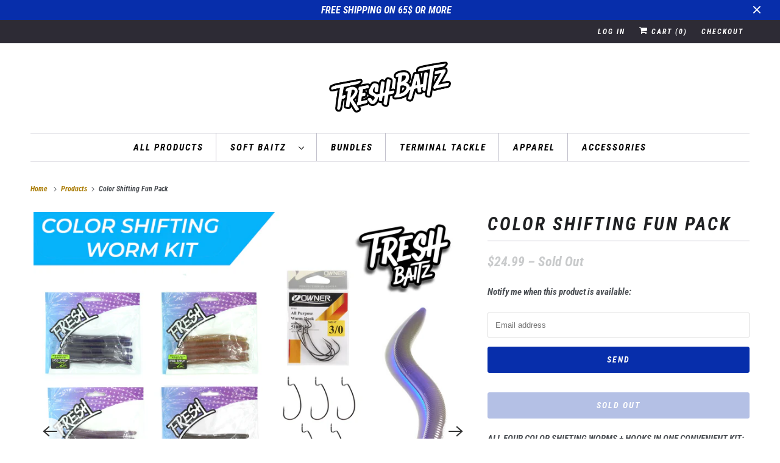

--- FILE ---
content_type: text/html; charset=utf-8
request_url: https://freshbaitz.com/products/color-shifting-fun-pack
body_size: 39401
content:
<!DOCTYPE html>
<html class="no-js no-touch" lang="en">
  <head>
<meta name="viewport" content="width=device-width, initial-scale=1.0, maximum-scale=1.0, user-scalable=no">
    
    
      <link rel="shortcut icon" type="image/x-icon" href="//freshbaitz.com/cdn/shop/files/Fresh_Logo_Blue_and_purp_layers_cd9ffc65-bd19-49ef-a903-8fe112f00efd_180x180.png?v=1713662699">
      <link rel="apple-touch-icon" href="//freshbaitz.com/cdn/shop/files/Fresh_Logo_Blue_and_purp_layers_cd9ffc65-bd19-49ef-a903-8fe112f00efd_180x180.png?v=1713662699"/>
      <link rel="apple-touch-icon" sizes="72x72" href="//freshbaitz.com/cdn/shop/files/Fresh_Logo_Blue_and_purp_layers_cd9ffc65-bd19-49ef-a903-8fe112f00efd_72x72.png?v=1713662699"/>
      <link rel="apple-touch-icon" sizes="114x114" href="//freshbaitz.com/cdn/shop/files/Fresh_Logo_Blue_and_purp_layers_cd9ffc65-bd19-49ef-a903-8fe112f00efd_114x114.png?v=1713662699"/>
      <link rel="apple-touch-icon" sizes="180x180" href="//freshbaitz.com/cdn/shop/files/Fresh_Logo_Blue_and_purp_layers_cd9ffc65-bd19-49ef-a903-8fe112f00efd_180x180.png?v=1713662699"/>
      <link rel="apple-touch-icon" sizes="228x228" href="//freshbaitz.com/cdn/shop/files/Fresh_Logo_Blue_and_purp_layers_cd9ffc65-bd19-49ef-a903-8fe112f00efd_228x228.png?v=1713662699"/>
    
<style>
  body > * { visibility: hidden; } #fv-loading-icon { visibility: visible; position: absolute; display: flex; justify-content: center; align-items: center; font-family: system-ui, sans-serif; font-size: 190vw; line-height: 1; word-wrap: break-word; top: 0; left: 0; margin: 0; text-decoration: none; filter: none; transition: all 0s; transform: none; width: 98vw; height: 99vh; max-width: 98vw; max-height: 99vh; pointer-events: none; z-index: -99; overflow: hidden; opacity: 0.0001; }
  
  #rebuy-cart .rebuy-cart__flyout{ visibility: hidden;}
</style>
<div id="fv-loading-icon">🔄</div>

<script>
  (function(){
   setTimeout(() => {
     document.head.insertAdjacentHTML("beforeend", `<style>body > *{visibility:visible;}</style>`);
   }, 900);
   setTimeout(() => {
     document.head.insertAdjacentHTML("beforeend", `<style> body #rebuy-cart .rebuy-cart__flyout{visibility:visible;}</style>`);
   }, 6000);
  })();
</script>
<script>
  (function(){
  setTimeout(() => {
    var element = document.getElementById('fv-loading-icon');
    if (element) {
       element.remove();
     } else {
       console.log("No element found with ID.");
     }
  }, 8000);
  })();
</script>

  <script type="text/javascript">
    const observer_data = new MutationObserver(mutations => {
    mutations.forEach(({
        addedNodes
    }) => {
            addedNodes.forEach(node => {
                if (node.tagName==='SCRIPT'&&node.innerHTML.includes('customDocumentWrite')){ node.type='text/customInlineScript'}
  
                // if(node.nodeType === 1 && node.tagName === 'SCRIPT' && node.src.includes('inbox-chat-loader')){ node.type="text/customscript" }
                if (node.nodeType === 1 && node.tagName === 'SCRIPT' && node.src.includes('gtag')) {node.type = 'text/customscript'}
                if (node.tagName==='SCRIPT'&&node.innerHTML.includes('gtag')){ node.type='text/customInlineScript'}
                if (node.nodeType === 1 && node.tagName === 'SCRIPT' && node.src.includes('zipify-oneclickupsell-vendor')) {node.type = 'text/customscript'}
                if (node.tagName==='SCRIPT'&&node.innerHTML.includes('zipify-oneclickupsell-vendor')){ node.type='text/customInlineScript'}
                // if (node.nodeType === 1 && node.tagName === 'SCRIPT' && node.src.includes('zipify-cart-drawer.js')) {node.type = 'text/customscript'}
                // if (node.tagName==='SCRIPT'&&node.innerHTML.includes('zipify-cart-drawer.js')){ node.type='text/customInlineScript'}
                if (node.nodeType === 1 && node.tagName === 'SCRIPT' && node.src.includes('widget-reviews-star-ratings')) {node.type = 'text/customscript'}
                if (node.tagName==='SCRIPT'&&node.innerHTML.includes('widget-reviews-star-ratings')){ node.type='text/customInlineScript'}

              
                if (node.nodeType === 1 && node.tagName === 'SCRIPT' && node.src.includes('yotpo.com')) {node.type = 'text/customscript'}
                if (node.tagName==='SCRIPT'&&node.innerHTML.includes('yotpo.com')){ node.type='text/customInlineScript'}
                
  
                if(node.tagName==='SCRIPT'&&node.innerHTML.includes('boomr')){node.type='text/customInlineScript'}
                if(node.tagName==='SCRIPT'&&node.innerHTML.includes('customDocumentWrite')){node.type='text/customInlineScript'}
                if(node.tagName==='SCRIPT'&&node.innerHTML.includes('PreviewBarInjector')){node.type='text/ml_customInlineScript'}
                if(node.tagName==='IFRAME'&&node.src.includes('preview-bar'))
                {
                node.setAttribute('data-src',node.src);
                node.removeAttribute('src')
                }
  
  
            })
         })
       })
       var uAgent = navigator.userAgent.toLowerCase();
       observer_data.observe(document.documentElement, {
      		childList: true,
      		subtree: true,
      		attributes: true
       })
  </script>



<script type="text/customscript">(function e(){var e=document.createElement("script");e.type="text/javascript",e.async=true,e.src="//staticw2.yotpo.com/AgJ8La8cZVsxro5eiLdfgHwguKqz6mL47Xll00VP/widget.js";var t=document.getElementsByTagName("script")[0];t.parentNode.insertBefore(e,t)})();</script>
  <script>
    window.Store = window.Store || {};
    window.Store.id = 30082531463;
  </script>
    <meta charset="utf-8">
    <meta http-equiv="cleartype" content="on">
    <meta name="robots" content="index,follow">

    
    <title>Color Shifting Fun Pack - Freshbaitz</title>

    
      <meta name="description" content="ALL FOUR COLOR SHIFTING WORMS + HOOKS IN ONE CONVENIENT KIT: ✔ Four Different Colored Worms (20ct total)✔ All Purpose 3/0 Hooks (5ct)✔ FREE Digital Video Rigging Guide + &quot;FRESH&quot; sticker Gain a competitive advantage when fishing!! These worms have the unique ability to shift from one color to another under different lig"/>
    

    

<meta name="author" content="Freshbaitz">
<meta property="og:url" content="https://freshbaitz.com/products/color-shifting-fun-pack">
<meta property="og:site_name" content="Freshbaitz">




  <meta property="og:type" content="product">
  <meta property="og:title" content="Color Shifting Fun Pack">
  
    
      <meta property="og:image" content="https://freshbaitz.com/cdn/shop/products/freshcolorshiftingwormkit3_600x.jpg?v=1627487729">
      <meta property="og:image:secure_url" content="https://freshbaitz.com/cdn/shop/products/freshcolorshiftingwormkit3_600x.jpg?v=1627487729">
      <meta property="og:image:width" content="3000">
      <meta property="og:image:height" content="3000">
      <meta property="og:image:alt" content="Color Shifting Fun Pack">
      
    
      <meta property="og:image" content="https://freshbaitz.com/cdn/shop/products/ChocMint22_8705440a-078a-4bc1-8b75-e12014eb0963_600x.png?v=1627487729">
      <meta property="og:image:secure_url" content="https://freshbaitz.com/cdn/shop/products/ChocMint22_8705440a-078a-4bc1-8b75-e12014eb0963_600x.png?v=1627487729">
      <meta property="og:image:width" content="4000">
      <meta property="og:image:height" content="4000">
      <meta property="og:image:alt" content="Color Shifting Fun Pack">
      
    
      <meta property="og:image" content="https://freshbaitz.com/cdn/shop/products/0b53f6ff5e084388bad3ce61eee0f4a3.thumbnail.0000000_600x.jpg?v=1627409609">
      <meta property="og:image:secure_url" content="https://freshbaitz.com/cdn/shop/products/0b53f6ff5e084388bad3ce61eee0f4a3.thumbnail.0000000_600x.jpg?v=1627409609">
      <meta property="og:image:width" content="">
      <meta property="og:image:height" content="">
      <meta property="og:image:alt" content="Color Shifting Fun Pack">
      
    
  
  <meta property="product:price:amount" content="24.99">
  <meta property="product:price:currency" content="USD">



  <meta property="og:description" content="ALL FOUR COLOR SHIFTING WORMS + HOOKS IN ONE CONVENIENT KIT: ✔ Four Different Colored Worms (20ct total)✔ All Purpose 3/0 Hooks (5ct)✔ FREE Digital Video Rigging Guide + &quot;FRESH&quot; sticker Gain a competitive advantage when fishing!! These worms have the unique ability to shift from one color to another under different lig">




<meta name="twitter:card" content="summary">

  <meta name="twitter:title" content="Color Shifting Fun Pack">
  <meta name="twitter:description" content="ALL FOUR COLOR SHIFTING WORMS + HOOKS IN ONE CONVENIENT KIT:
✔ Four Different Colored Worms (20ct total)✔ All Purpose 3/0 Hooks (5ct)✔ FREE Digital Video Rigging Guide + &quot;FRESH&quot; sticker
Gain a competitive advantage when fishing!! These worms have the unique ability to shift from one color to another under different lighting conditions which triggers MORE strikes! The Fresh WORMS translucent color scheme can only be made from hi-grade non-salt plastic which also provides Maximum lifelike action. This specialized Kit features all Four of our color shifting worms and hooks designed for any occasion.
Colors Included:


Charmeleon 

Chocolate MNT
10w30 Synthetic 
Zombie Blood 

Hand Made in the USA! Domestic Shipping
   

WARNING:  This product can expose you to chemicals including Diisononyl Phthalate (DINP), which is known to the State of California to cause cancer. For more information, go to P65Warnings">
  <meta name="twitter:image:width" content="240">
  <meta name="twitter:image:height" content="240">
  <meta name="twitter:image" content="https://freshbaitz.com/cdn/shop/products/freshcolorshiftingwormkit3_240x.jpg?v=1627487729">
  <meta name="twitter:image:alt" content="Color Shifting Fun Pack">



    

    

    <!-- Mobile Specific Metas -->
    <meta name="HandheldFriendly" content="True">
    <meta name="MobileOptimized" content="320">

    <meta name="theme-color" content="#ffffff">

    <!-- Preconnect Domains -->
    <link rel="preconnect" href="https://cdn.shopify.com" crossorigin>
    <link rel="preconnect" href="https://fonts.shopify.com" crossorigin>
    <link rel="preconnect" href="https://monorail-edge.shopifysvc.com">

    <!-- Preload Assets -->
    <link rel="preload" href="//freshbaitz.com/cdn/shop/t/21/assets/vendors.js?v=144919140039296097911747305627" as="script">
    <link rel="preload" href="//freshbaitz.com/cdn/shop/t/21/assets/fancybox.css?v=30466120580444283401747305627" as="style">
    <link rel="preload" href="//freshbaitz.com/cdn/shop/t/21/assets/styles.css?v=80291087396728658161762571980" as="style">
    <link rel="preload" href="//freshbaitz.com/cdn/shop/t/21/assets/app.js?v=53390520388348374821747305627" as="script">

    <!-- Stylesheet for Fancybox library -->
    <link href="//freshbaitz.com/cdn/shop/t/21/assets/fancybox.css?v=30466120580444283401747305627" rel="stylesheet" type="text/css" media="all" />

    <!-- Stylesheets for Responsive -->
    <link href="//freshbaitz.com/cdn/shop/t/21/assets/styles.css?v=80291087396728658161762571980" rel="stylesheet" type="text/css" media="all" />

    <!-- Icons -->
    
      <link rel="canonical" href="https://freshbaitz.com/products/color-shifting-fun-pack"/>

    

    

    
    <script>
      window.PXUTheme = window.PXUTheme || {};
      window.PXUTheme.version = '9.1.0';
      window.PXUTheme.name = 'Responsive';
    </script>
    


    <script>
      
window.PXUTheme = window.PXUTheme || {};


window.PXUTheme.theme_settings = {};
window.PXUTheme.theme_settings.primary_locale = "true";
window.PXUTheme.theme_settings.current_locale = "en";
window.PXUTheme.theme_settings.shop_url = "/";


window.PXUTheme.theme_settings.newsletter_popup = false;
window.PXUTheme.theme_settings.newsletter_popup_days = "2";
window.PXUTheme.theme_settings.newsletter_popup_mobile = true;
window.PXUTheme.theme_settings.newsletter_popup_seconds = 8;


window.PXUTheme.theme_settings.enable_predictive_search = true;


window.PXUTheme.theme_settings.free_text = "Free";


window.PXUTheme.theme_settings.product_form_style = "dropdown";
window.PXUTheme.theme_settings.display_inventory_left = false;
window.PXUTheme.theme_settings.limit_quantity = false;
window.PXUTheme.theme_settings.inventory_threshold = 10;
window.PXUTheme.theme_settings.free_price_text = "Free";


window.PXUTheme.theme_settings.collection_swatches = false;
window.PXUTheme.theme_settings.collection_secondary_image = true;


window.PXUTheme.theme_settings.cart_action = "ajax";
window.PXUTheme.theme_settings.collection_secondary_image = true;
window.PXUTheme.theme_settings.display_tos_checkbox = false;
window.PXUTheme.theme_settings.tos_richtext = "\u003cp\u003eI Agree with the Terms \u0026 Conditions\u003c\/p\u003e";


window.PXUTheme.translation = {};


window.PXUTheme.translation.newsletter_success_text = "Thank you for joining our mailing list!";


window.PXUTheme.translation.menu = "Menu";


window.PXUTheme.translation.agree_to_terms_warning = "You must agree with the terms and conditions to checkout.";
window.PXUTheme.translation.cart_discount = "Discount";
window.PXUTheme.translation.edit_cart = "View Cart";
window.PXUTheme.translation.add_to_cart_success = "Just Added";
window.PXUTheme.translation.agree_to_terms_html = "I Agree with the Terms &amp; Conditions";
window.PXUTheme.translation.checkout = "Checkout";
window.PXUTheme.translation.or = "or";
window.PXUTheme.translation.continue_shopping = "Continue Shopping";
window.PXUTheme.translation.no_shipping_destination = "We do not ship to this destination.";
window.PXUTheme.translation.additional_rate = "There is one shipping rate available for";
window.PXUTheme.translation.additional_rate_at = "at";
window.PXUTheme.translation.additional_rates_part_1 = "There are";
window.PXUTheme.translation.additional_rates_part_2 = "shipping rates available for";
window.PXUTheme.translation.additional_rates_part_3 = "starting at";


window.PXUTheme.translation.product_add_to_cart_success = "Added";
window.PXUTheme.translation.product_add_to_cart = "Add to cart";
window.PXUTheme.translation.product_notify_form_email = "Email address";
window.PXUTheme.translation.product_notify_form_send = "Send";
window.PXUTheme.translation.items_left_count_one = "item left";
window.PXUTheme.translation.items_left_count_other = "items left";
window.PXUTheme.translation.product_sold_out = "Sold Out";
window.PXUTheme.translation.product_unavailable = "Unavailable";
window.PXUTheme.translation.product_notify_form_success = "Thanks! We will notify you when this product becomes available!";
window.PXUTheme.translation.product_from = "from";


window.PXUTheme.currency = {};


window.PXUTheme.currency.shop_currency = "USD";
window.PXUTheme.currency.default_currency = "USD";
window.PXUTheme.currency.display_format = "money_format";
window.PXUTheme.currency.money_format = "${{amount}}";
window.PXUTheme.currency.money_format_no_currency = "${{amount}}";
window.PXUTheme.currency.money_format_currency = "${{amount}} USD";
window.PXUTheme.currency.native_multi_currency = true;
window.PXUTheme.currency.shipping_calculator = false;
window.PXUTheme.currency.iso_code = "USD";
window.PXUTheme.currency.symbol = "$";


window.PXUTheme.media_queries = {};
window.PXUTheme.media_queries.small = window.matchMedia( "(max-width: 480px)" );
window.PXUTheme.media_queries.medium = window.matchMedia( "(max-width: 798px)" );
window.PXUTheme.media_queries.large = window.matchMedia( "(min-width: 799px)" );
window.PXUTheme.media_queries.larger = window.matchMedia( "(min-width: 960px)" );
window.PXUTheme.media_queries.xlarge = window.matchMedia( "(min-width: 1200px)" );
window.PXUTheme.media_queries.ie10 = window.matchMedia( "all and (-ms-high-contrast: none), (-ms-high-contrast: active)" );
window.PXUTheme.media_queries.tablet = window.matchMedia( "only screen and (min-width: 799px) and (max-width: 1024px)" );


window.PXUTheme.routes = window.PXUTheme.routes || {};
window.PXUTheme.routes.root_url = "/";
window.PXUTheme.routes.search_url = "/search";
window.PXUTheme.routes.predictive_search_url = "/search/suggest";
window.PXUTheme.routes.cart_url = "/cart";
window.PXUTheme.routes.product_recommendations_url = "/recommendations/products";
    </script>

    <script>
      document.documentElement.className=document.documentElement.className.replace(/\bno-js\b/,'js');
      if(window.Shopify&&window.Shopify.designMode)document.documentElement.className+=' in-theme-editor';
      if(('ontouchstart' in window)||window.DocumentTouch&&document instanceof DocumentTouch)document.documentElement.className=document.documentElement.className.replace(/\bno-touch\b/,'has-touch');
    </script>

    <script src="//freshbaitz.com/cdn/shop/t/21/assets/vendors.js?v=144919140039296097911747305627" defer></script>
    <script src="//freshbaitz.com/cdn/shop/t/21/assets/app.js?v=53390520388348374821747305627" defer></script>

    
    
        <script>window.performance && window.performance.mark && window.performance.mark('shopify.content_for_header.start');</script><meta name="google-site-verification" content="oRl0nGZp8KJF8epikl8hsUo6Atpnf_KhXZeg616zbAA">
<meta name="google-site-verification" content="oRl0nGZp8KJF8epikl8hsUo6Atpnf_KhXZeg616zbAA">
<meta id="shopify-digital-wallet" name="shopify-digital-wallet" content="/30082531463/digital_wallets/dialog">
<meta name="shopify-checkout-api-token" content="83857c1f3b183b7836244e4bb5929e22">
<meta id="in-context-paypal-metadata" data-shop-id="30082531463" data-venmo-supported="false" data-environment="production" data-locale="en_US" data-paypal-v4="true" data-currency="USD">
<link rel="alternate" type="application/json+oembed" href="https://freshbaitz.com/products/color-shifting-fun-pack.oembed">
<script async="async" src="/checkouts/internal/preloads.js?locale=en-US"></script>
<link rel="preconnect" href="https://shop.app" crossorigin="anonymous">
<script async="async" src="https://shop.app/checkouts/internal/preloads.js?locale=en-US&shop_id=30082531463" crossorigin="anonymous"></script>
<script id="apple-pay-shop-capabilities" type="application/json">{"shopId":30082531463,"countryCode":"US","currencyCode":"USD","merchantCapabilities":["supports3DS"],"merchantId":"gid:\/\/shopify\/Shop\/30082531463","merchantName":"Freshbaitz","requiredBillingContactFields":["postalAddress","email"],"requiredShippingContactFields":["postalAddress","email"],"shippingType":"shipping","supportedNetworks":["visa","masterCard","amex","discover","elo","jcb"],"total":{"type":"pending","label":"Freshbaitz","amount":"1.00"},"shopifyPaymentsEnabled":true,"supportsSubscriptions":true}</script>
<script id="shopify-features" type="application/json">{"accessToken":"83857c1f3b183b7836244e4bb5929e22","betas":["rich-media-storefront-analytics"],"domain":"freshbaitz.com","predictiveSearch":true,"shopId":30082531463,"locale":"en"}</script>
<script>var Shopify = Shopify || {};
Shopify.shop = "freshbaitz.myshopify.com";
Shopify.locale = "en";
Shopify.currency = {"active":"USD","rate":"1.0"};
Shopify.country = "US";
Shopify.theme = {"name":"Copy of VV-Responsive-NEW-MLVeda-PS-Work","id":147660898536,"schema_name":"Responsive","schema_version":"9.1.0","theme_store_id":304,"role":"main"};
Shopify.theme.handle = "null";
Shopify.theme.style = {"id":null,"handle":null};
Shopify.cdnHost = "freshbaitz.com/cdn";
Shopify.routes = Shopify.routes || {};
Shopify.routes.root = "/";</script>
<script type="module">!function(o){(o.Shopify=o.Shopify||{}).modules=!0}(window);</script>
<script>!function(o){function n(){var o=[];function n(){o.push(Array.prototype.slice.apply(arguments))}return n.q=o,n}var t=o.Shopify=o.Shopify||{};t.loadFeatures=n(),t.autoloadFeatures=n()}(window);</script>
<script>
  window.ShopifyPay = window.ShopifyPay || {};
  window.ShopifyPay.apiHost = "shop.app\/pay";
  window.ShopifyPay.redirectState = null;
</script>
<script id="shop-js-analytics" type="application/json">{"pageType":"product"}</script>
<script defer="defer" async type="module" src="//freshbaitz.com/cdn/shopifycloud/shop-js/modules/v2/client.init-shop-cart-sync_DlSlHazZ.en.esm.js"></script>
<script defer="defer" async type="module" src="//freshbaitz.com/cdn/shopifycloud/shop-js/modules/v2/chunk.common_D16XZWos.esm.js"></script>
<script type="module">
  await import("//freshbaitz.com/cdn/shopifycloud/shop-js/modules/v2/client.init-shop-cart-sync_DlSlHazZ.en.esm.js");
await import("//freshbaitz.com/cdn/shopifycloud/shop-js/modules/v2/chunk.common_D16XZWos.esm.js");

  window.Shopify.SignInWithShop?.initShopCartSync?.({"fedCMEnabled":true,"windoidEnabled":true});

</script>
<script defer="defer" async type="module" src="//freshbaitz.com/cdn/shopifycloud/shop-js/modules/v2/client.payment-terms_Bp9K0NXD.en.esm.js"></script>
<script defer="defer" async type="module" src="//freshbaitz.com/cdn/shopifycloud/shop-js/modules/v2/chunk.common_D16XZWos.esm.js"></script>
<script defer="defer" async type="module" src="//freshbaitz.com/cdn/shopifycloud/shop-js/modules/v2/chunk.modal_UwFWkumu.esm.js"></script>
<script type="module">
  await import("//freshbaitz.com/cdn/shopifycloud/shop-js/modules/v2/client.payment-terms_Bp9K0NXD.en.esm.js");
await import("//freshbaitz.com/cdn/shopifycloud/shop-js/modules/v2/chunk.common_D16XZWos.esm.js");
await import("//freshbaitz.com/cdn/shopifycloud/shop-js/modules/v2/chunk.modal_UwFWkumu.esm.js");

  
</script>
<script>
  window.Shopify = window.Shopify || {};
  if (!window.Shopify.featureAssets) window.Shopify.featureAssets = {};
  window.Shopify.featureAssets['shop-js'] = {"shop-cart-sync":["modules/v2/client.shop-cart-sync_DKWYiEUO.en.esm.js","modules/v2/chunk.common_D16XZWos.esm.js"],"init-fed-cm":["modules/v2/client.init-fed-cm_vfPMjZAC.en.esm.js","modules/v2/chunk.common_D16XZWos.esm.js"],"init-shop-email-lookup-coordinator":["modules/v2/client.init-shop-email-lookup-coordinator_CR38P6MB.en.esm.js","modules/v2/chunk.common_D16XZWos.esm.js"],"init-shop-cart-sync":["modules/v2/client.init-shop-cart-sync_DlSlHazZ.en.esm.js","modules/v2/chunk.common_D16XZWos.esm.js"],"shop-cash-offers":["modules/v2/client.shop-cash-offers_CJw4IQ6B.en.esm.js","modules/v2/chunk.common_D16XZWos.esm.js","modules/v2/chunk.modal_UwFWkumu.esm.js"],"shop-toast-manager":["modules/v2/client.shop-toast-manager_BY778Uv6.en.esm.js","modules/v2/chunk.common_D16XZWos.esm.js"],"init-windoid":["modules/v2/client.init-windoid_DVhZdEm3.en.esm.js","modules/v2/chunk.common_D16XZWos.esm.js"],"shop-button":["modules/v2/client.shop-button_D2ZzKUPa.en.esm.js","modules/v2/chunk.common_D16XZWos.esm.js"],"avatar":["modules/v2/client.avatar_BTnouDA3.en.esm.js"],"init-customer-accounts-sign-up":["modules/v2/client.init-customer-accounts-sign-up_CQZUmjGN.en.esm.js","modules/v2/client.shop-login-button_Cu5K-F7X.en.esm.js","modules/v2/chunk.common_D16XZWos.esm.js","modules/v2/chunk.modal_UwFWkumu.esm.js"],"pay-button":["modules/v2/client.pay-button_CcBqbGU7.en.esm.js","modules/v2/chunk.common_D16XZWos.esm.js"],"init-shop-for-new-customer-accounts":["modules/v2/client.init-shop-for-new-customer-accounts_B5DR5JTE.en.esm.js","modules/v2/client.shop-login-button_Cu5K-F7X.en.esm.js","modules/v2/chunk.common_D16XZWos.esm.js","modules/v2/chunk.modal_UwFWkumu.esm.js"],"shop-login-button":["modules/v2/client.shop-login-button_Cu5K-F7X.en.esm.js","modules/v2/chunk.common_D16XZWos.esm.js","modules/v2/chunk.modal_UwFWkumu.esm.js"],"shop-follow-button":["modules/v2/client.shop-follow-button_BX8Slf17.en.esm.js","modules/v2/chunk.common_D16XZWos.esm.js","modules/v2/chunk.modal_UwFWkumu.esm.js"],"init-customer-accounts":["modules/v2/client.init-customer-accounts_DjKkmQ2w.en.esm.js","modules/v2/client.shop-login-button_Cu5K-F7X.en.esm.js","modules/v2/chunk.common_D16XZWos.esm.js","modules/v2/chunk.modal_UwFWkumu.esm.js"],"lead-capture":["modules/v2/client.lead-capture_ChWCg7nV.en.esm.js","modules/v2/chunk.common_D16XZWos.esm.js","modules/v2/chunk.modal_UwFWkumu.esm.js"],"checkout-modal":["modules/v2/client.checkout-modal_DPnpVyv-.en.esm.js","modules/v2/chunk.common_D16XZWos.esm.js","modules/v2/chunk.modal_UwFWkumu.esm.js"],"shop-login":["modules/v2/client.shop-login_leRXJtcZ.en.esm.js","modules/v2/chunk.common_D16XZWos.esm.js","modules/v2/chunk.modal_UwFWkumu.esm.js"],"payment-terms":["modules/v2/client.payment-terms_Bp9K0NXD.en.esm.js","modules/v2/chunk.common_D16XZWos.esm.js","modules/v2/chunk.modal_UwFWkumu.esm.js"]};
</script>
<script>(function() {
  var isLoaded = false;
  function asyncLoad() {
    if (isLoaded) return;
    isLoaded = true;
    var urls = ["https:\/\/contactform.hulkapps.com\/skeletopapp.js?shop=freshbaitz.myshopify.com","https:\/\/zooomyapps.com\/salespop\/ZooomySalesOrderCapture.js?shop=freshbaitz.myshopify.com","https:\/\/cdn.recovermycart.com\/scripts\/keepcart\/CartJS.min.js?shop=freshbaitz.myshopify.com\u0026shop=freshbaitz.myshopify.com","\/\/cdn.shopify.com\/proxy\/2676334ca78dc8cda752273bd23733596c51ccbd107ca0f858c7b42a9bd852d0\/forms-akamai.smsbump.com\/140191\/form_34956.js?ver=1715798787\u0026shop=freshbaitz.myshopify.com\u0026sp-cache-control=cHVibGljLCBtYXgtYWdlPTkwMA","https:\/\/static.affiliatly.com\/shopify\/v3\/shopify.js?affiliatly_code=AF-1037274\u0026shop=freshbaitz.myshopify.com","https:\/\/d2fk970j0emtue.cloudfront.net\/shop\/js\/free-gift-cart-upsell-pro.min.js?shop=freshbaitz.myshopify.com"];
    for (var i = 0; i < urls.length; i++) {
      var s = document.createElement('script');
      s.type = 'text/javascript';
      s.async = true;
      s.src = urls[i];
      var x = document.getElementsByTagName('script')[0];
      x.parentNode.insertBefore(s, x);
    }
  };
  if(window.attachEvent) {
    window.attachEvent('onload', asyncLoad);
  } else {
    window.addEventListener('load', asyncLoad, false);
  }
})();</script>
<script id="__st">var __st={"a":30082531463,"offset":-18000,"reqid":"39320d75-211a-4e6d-a690-782384fd41b8-1768582737","pageurl":"freshbaitz.com\/products\/color-shifting-fun-pack","u":"f190ec8e9078","p":"product","rtyp":"product","rid":7006535581847};</script>
<script>window.ShopifyPaypalV4VisibilityTracking = true;</script>
<script id="captcha-bootstrap">!function(){'use strict';const t='contact',e='account',n='new_comment',o=[[t,t],['blogs',n],['comments',n],[t,'customer']],c=[[e,'customer_login'],[e,'guest_login'],[e,'recover_customer_password'],[e,'create_customer']],r=t=>t.map((([t,e])=>`form[action*='/${t}']:not([data-nocaptcha='true']) input[name='form_type'][value='${e}']`)).join(','),a=t=>()=>t?[...document.querySelectorAll(t)].map((t=>t.form)):[];function s(){const t=[...o],e=r(t);return a(e)}const i='password',u='form_key',d=['recaptcha-v3-token','g-recaptcha-response','h-captcha-response',i],f=()=>{try{return window.sessionStorage}catch{return}},m='__shopify_v',_=t=>t.elements[u];function p(t,e,n=!1){try{const o=window.sessionStorage,c=JSON.parse(o.getItem(e)),{data:r}=function(t){const{data:e,action:n}=t;return t[m]||n?{data:e,action:n}:{data:t,action:n}}(c);for(const[e,n]of Object.entries(r))t.elements[e]&&(t.elements[e].value=n);n&&o.removeItem(e)}catch(o){console.error('form repopulation failed',{error:o})}}const l='form_type',E='cptcha';function T(t){t.dataset[E]=!0}const w=window,h=w.document,L='Shopify',v='ce_forms',y='captcha';let A=!1;((t,e)=>{const n=(g='f06e6c50-85a8-45c8-87d0-21a2b65856fe',I='https://cdn.shopify.com/shopifycloud/storefront-forms-hcaptcha/ce_storefront_forms_captcha_hcaptcha.v1.5.2.iife.js',D={infoText:'Protected by hCaptcha',privacyText:'Privacy',termsText:'Terms'},(t,e,n)=>{const o=w[L][v],c=o.bindForm;if(c)return c(t,g,e,D).then(n);var r;o.q.push([[t,g,e,D],n]),r=I,A||(h.body.append(Object.assign(h.createElement('script'),{id:'captcha-provider',async:!0,src:r})),A=!0)});var g,I,D;w[L]=w[L]||{},w[L][v]=w[L][v]||{},w[L][v].q=[],w[L][y]=w[L][y]||{},w[L][y].protect=function(t,e){n(t,void 0,e),T(t)},Object.freeze(w[L][y]),function(t,e,n,w,h,L){const[v,y,A,g]=function(t,e,n){const i=e?o:[],u=t?c:[],d=[...i,...u],f=r(d),m=r(i),_=r(d.filter((([t,e])=>n.includes(e))));return[a(f),a(m),a(_),s()]}(w,h,L),I=t=>{const e=t.target;return e instanceof HTMLFormElement?e:e&&e.form},D=t=>v().includes(t);t.addEventListener('submit',(t=>{const e=I(t);if(!e)return;const n=D(e)&&!e.dataset.hcaptchaBound&&!e.dataset.recaptchaBound,o=_(e),c=g().includes(e)&&(!o||!o.value);(n||c)&&t.preventDefault(),c&&!n&&(function(t){try{if(!f())return;!function(t){const e=f();if(!e)return;const n=_(t);if(!n)return;const o=n.value;o&&e.removeItem(o)}(t);const e=Array.from(Array(32),(()=>Math.random().toString(36)[2])).join('');!function(t,e){_(t)||t.append(Object.assign(document.createElement('input'),{type:'hidden',name:u})),t.elements[u].value=e}(t,e),function(t,e){const n=f();if(!n)return;const o=[...t.querySelectorAll(`input[type='${i}']`)].map((({name:t})=>t)),c=[...d,...o],r={};for(const[a,s]of new FormData(t).entries())c.includes(a)||(r[a]=s);n.setItem(e,JSON.stringify({[m]:1,action:t.action,data:r}))}(t,e)}catch(e){console.error('failed to persist form',e)}}(e),e.submit())}));const S=(t,e)=>{t&&!t.dataset[E]&&(n(t,e.some((e=>e===t))),T(t))};for(const o of['focusin','change'])t.addEventListener(o,(t=>{const e=I(t);D(e)&&S(e,y())}));const B=e.get('form_key'),M=e.get(l),P=B&&M;t.addEventListener('DOMContentLoaded',(()=>{const t=y();if(P)for(const e of t)e.elements[l].value===M&&p(e,B);[...new Set([...A(),...v().filter((t=>'true'===t.dataset.shopifyCaptcha))])].forEach((e=>S(e,t)))}))}(h,new URLSearchParams(w.location.search),n,t,e,['guest_login'])})(!0,!0)}();</script>
<script integrity="sha256-4kQ18oKyAcykRKYeNunJcIwy7WH5gtpwJnB7kiuLZ1E=" data-source-attribution="shopify.loadfeatures" defer="defer" src="//freshbaitz.com/cdn/shopifycloud/storefront/assets/storefront/load_feature-a0a9edcb.js" crossorigin="anonymous"></script>
<script crossorigin="anonymous" defer="defer" src="//freshbaitz.com/cdn/shopifycloud/storefront/assets/shopify_pay/storefront-65b4c6d7.js?v=20250812"></script>
<script data-source-attribution="shopify.dynamic_checkout.dynamic.init">var Shopify=Shopify||{};Shopify.PaymentButton=Shopify.PaymentButton||{isStorefrontPortableWallets:!0,init:function(){window.Shopify.PaymentButton.init=function(){};var t=document.createElement("script");t.src="https://freshbaitz.com/cdn/shopifycloud/portable-wallets/latest/portable-wallets.en.js",t.type="module",document.head.appendChild(t)}};
</script>
<script data-source-attribution="shopify.dynamic_checkout.buyer_consent">
  function portableWalletsHideBuyerConsent(e){var t=document.getElementById("shopify-buyer-consent"),n=document.getElementById("shopify-subscription-policy-button");t&&n&&(t.classList.add("hidden"),t.setAttribute("aria-hidden","true"),n.removeEventListener("click",e))}function portableWalletsShowBuyerConsent(e){var t=document.getElementById("shopify-buyer-consent"),n=document.getElementById("shopify-subscription-policy-button");t&&n&&(t.classList.remove("hidden"),t.removeAttribute("aria-hidden"),n.addEventListener("click",e))}window.Shopify?.PaymentButton&&(window.Shopify.PaymentButton.hideBuyerConsent=portableWalletsHideBuyerConsent,window.Shopify.PaymentButton.showBuyerConsent=portableWalletsShowBuyerConsent);
</script>
<script data-source-attribution="shopify.dynamic_checkout.cart.bootstrap">document.addEventListener("DOMContentLoaded",(function(){function t(){return document.querySelector("shopify-accelerated-checkout-cart, shopify-accelerated-checkout")}if(t())Shopify.PaymentButton.init();else{new MutationObserver((function(e,n){t()&&(Shopify.PaymentButton.init(),n.disconnect())})).observe(document.body,{childList:!0,subtree:!0})}}));
</script>
<link id="shopify-accelerated-checkout-styles" rel="stylesheet" media="screen" href="https://freshbaitz.com/cdn/shopifycloud/portable-wallets/latest/accelerated-checkout-backwards-compat.css" crossorigin="anonymous">
<style id="shopify-accelerated-checkout-cart">
        #shopify-buyer-consent {
  margin-top: 1em;
  display: inline-block;
  width: 100%;
}

#shopify-buyer-consent.hidden {
  display: none;
}

#shopify-subscription-policy-button {
  background: none;
  border: none;
  padding: 0;
  text-decoration: underline;
  font-size: inherit;
  cursor: pointer;
}

#shopify-subscription-policy-button::before {
  box-shadow: none;
}

      </style>

<script>window.performance && window.performance.mark && window.performance.mark('shopify.content_for_header.end');</script>
    

    <noscript>
      <style>
        .slides > li:first-child {display: block;}
        .image__fallback {
          width: 100vw;
          display: block !important;
          max-width: 100vw !important;
          margin-bottom: 0;
        }
        .no-js-only {
          display: inherit !important;
        }
        .icon-cart.cart-button {
          display: none;
        }
        .lazyload {
          opacity: 1;
          -webkit-filter: blur(0);
          filter: blur(0);
        }
        .animate_right,
        .animate_left,
        .animate_up,
        .animate_down {
          opacity: 1;
        }
        .product_section .product_form {
          opacity: 1;
        }
        .multi_select,
        form .select {
          display: block !important;
        }
        .swatch_options {
          display: none;
        }
        .image-element__wrap {
          display: none;
        }
      </style>
    </noscript>

  

<!-- BEGIN app block: shopify://apps/hulk-contact-us-form/blocks/app-embed/a9c778db-ef3e-4d3b-8775-c01d242fd46f --><!-- END app block --><!-- BEGIN app block: shopify://apps/yotpo-product-reviews/blocks/settings/eb7dfd7d-db44-4334-bc49-c893b51b36cf -->


<script type="text/javascript">
  (function e(){var e=document.createElement("script");
  e.type="text/javascript",e.async=true,
  e.src="//staticw2.yotpo.com//widget.js?lang=en";
  var t=document.getElementsByTagName("script")[0];
  t.parentNode.insertBefore(e,t)})();
</script>



  
<!-- END app block --><!-- BEGIN app block: shopify://apps/dr-stacked-discounts/blocks/instant-load/f428e1ae-8a34-4767-8189-f8339f3ab12b --><!-- For self-installation -->
<script>(() => {const installerKey = 'docapp-discount-auto-install'; const urlParams = new URLSearchParams(window.location.search); if (urlParams.get(installerKey)) {window.sessionStorage.setItem(installerKey, JSON.stringify({integrationId: urlParams.get('docapp-integration-id'), divClass: urlParams.get('docapp-install-class'), check: urlParams.get('docapp-check')}));}})();</script>
<script>(() => {const previewKey = 'docapp-discount-test'; const urlParams = new URLSearchParams(window.location.search); if (urlParams.get(previewKey)) {window.sessionStorage.setItem(previewKey, JSON.stringify({active: true, integrationId: urlParams.get('docapp-discount-inst-test')}));}})();</script>
<script>window.discountOnCartProAppBlock = true;</script>

<!-- App speed-up -->
<script id="docapp-discount-speedup">
    (() => { if (window.discountOnCartProAppLoaded) return; let script = document.createElement('script'); script.src = "https://d9fvwtvqz2fm1.cloudfront.net/shop/js/discount-on-cart-pro.min.js?shop=freshbaitz.myshopify.com"; document.getElementById('docapp-discount-speedup').after(script); })();
</script>


<!-- END app block --><!-- BEGIN app block: shopify://apps/klaviyo-email-marketing-sms/blocks/klaviyo-onsite-embed/2632fe16-c075-4321-a88b-50b567f42507 -->












  <script async src="https://static.klaviyo.com/onsite/js/WbGjKu/klaviyo.js?company_id=WbGjKu"></script>
  <script>!function(){if(!window.klaviyo){window._klOnsite=window._klOnsite||[];try{window.klaviyo=new Proxy({},{get:function(n,i){return"push"===i?function(){var n;(n=window._klOnsite).push.apply(n,arguments)}:function(){for(var n=arguments.length,o=new Array(n),w=0;w<n;w++)o[w]=arguments[w];var t="function"==typeof o[o.length-1]?o.pop():void 0,e=new Promise((function(n){window._klOnsite.push([i].concat(o,[function(i){t&&t(i),n(i)}]))}));return e}}})}catch(n){window.klaviyo=window.klaviyo||[],window.klaviyo.push=function(){var n;(n=window._klOnsite).push.apply(n,arguments)}}}}();</script>

  
    <script id="viewed_product">
      if (item == null) {
        var _learnq = _learnq || [];

        var MetafieldReviews = null
        var MetafieldYotpoRating = null
        var MetafieldYotpoCount = null
        var MetafieldLooxRating = null
        var MetafieldLooxCount = null
        var okendoProduct = null
        var okendoProductReviewCount = null
        var okendoProductReviewAverageValue = null
        try {
          // The following fields are used for Customer Hub recently viewed in order to add reviews.
          // This information is not part of __kla_viewed. Instead, it is part of __kla_viewed_reviewed_items
          MetafieldReviews = {"rating":{"scale_min":"1.0","scale_max":"5.0","value":"5.0"},"rating_count":12};
          MetafieldYotpoRating = "5"
          MetafieldYotpoCount = "12"
          MetafieldLooxRating = null
          MetafieldLooxCount = null

          okendoProduct = null
          // If the okendo metafield is not legacy, it will error, which then requires the new json formatted data
          if (okendoProduct && 'error' in okendoProduct) {
            okendoProduct = null
          }
          okendoProductReviewCount = okendoProduct ? okendoProduct.reviewCount : null
          okendoProductReviewAverageValue = okendoProduct ? okendoProduct.reviewAverageValue : null
        } catch (error) {
          console.error('Error in Klaviyo onsite reviews tracking:', error);
        }

        var item = {
          Name: "Color Shifting Fun Pack",
          ProductID: 7006535581847,
          Categories: ["BUNDLES","MOST POPULAR","SOFT BAITZ","Worm","Worms"],
          ImageURL: "https://freshbaitz.com/cdn/shop/products/freshcolorshiftingwormkit3_grande.jpg?v=1627487729",
          URL: "https://freshbaitz.com/products/color-shifting-fun-pack",
          Brand: "Freshbaitz",
          Price: "$24.99",
          Value: "24.99",
          CompareAtPrice: "$0.00"
        };
        _learnq.push(['track', 'Viewed Product', item]);
        _learnq.push(['trackViewedItem', {
          Title: item.Name,
          ItemId: item.ProductID,
          Categories: item.Categories,
          ImageUrl: item.ImageURL,
          Url: item.URL,
          Metadata: {
            Brand: item.Brand,
            Price: item.Price,
            Value: item.Value,
            CompareAtPrice: item.CompareAtPrice
          },
          metafields:{
            reviews: MetafieldReviews,
            yotpo:{
              rating: MetafieldYotpoRating,
              count: MetafieldYotpoCount,
            },
            loox:{
              rating: MetafieldLooxRating,
              count: MetafieldLooxCount,
            },
            okendo: {
              rating: okendoProductReviewAverageValue,
              count: okendoProductReviewCount,
            }
          }
        }]);
      }
    </script>
  




  <script>
    window.klaviyoReviewsProductDesignMode = false
  </script>







<!-- END app block --><!-- BEGIN app block: shopify://apps/pagefly-page-builder/blocks/app-embed/83e179f7-59a0-4589-8c66-c0dddf959200 -->

<!-- BEGIN app snippet: pagefly-cro-ab-testing-main -->







<script>
  ;(function () {
    const url = new URL(window.location)
    const viewParam = url.searchParams.get('view')
    if (viewParam && viewParam.includes('variant-pf-')) {
      url.searchParams.set('pf_v', viewParam)
      url.searchParams.delete('view')
      window.history.replaceState({}, '', url)
    }
  })()
</script>



<script type='module'>
  
  window.PAGEFLY_CRO = window.PAGEFLY_CRO || {}

  window.PAGEFLY_CRO['data_debug'] = {
    original_template_suffix: "all_products",
    allow_ab_test: false,
    ab_test_start_time: 0,
    ab_test_end_time: 0,
    today_date_time: 1768582737000,
  }
  window.PAGEFLY_CRO['GA4'] = { enabled: false}
</script>

<!-- END app snippet -->








  <script src='https://cdn.shopify.com/extensions/019bb4f9-aed6-78a3-be91-e9d44663e6bf/pagefly-page-builder-215/assets/pagefly-helper.js' defer='defer'></script>

  <script src='https://cdn.shopify.com/extensions/019bb4f9-aed6-78a3-be91-e9d44663e6bf/pagefly-page-builder-215/assets/pagefly-general-helper.js' defer='defer'></script>

  <script src='https://cdn.shopify.com/extensions/019bb4f9-aed6-78a3-be91-e9d44663e6bf/pagefly-page-builder-215/assets/pagefly-snap-slider.js' defer='defer'></script>

  <script src='https://cdn.shopify.com/extensions/019bb4f9-aed6-78a3-be91-e9d44663e6bf/pagefly-page-builder-215/assets/pagefly-slideshow-v3.js' defer='defer'></script>

  <script src='https://cdn.shopify.com/extensions/019bb4f9-aed6-78a3-be91-e9d44663e6bf/pagefly-page-builder-215/assets/pagefly-slideshow-v4.js' defer='defer'></script>

  <script src='https://cdn.shopify.com/extensions/019bb4f9-aed6-78a3-be91-e9d44663e6bf/pagefly-page-builder-215/assets/pagefly-glider.js' defer='defer'></script>

  <script src='https://cdn.shopify.com/extensions/019bb4f9-aed6-78a3-be91-e9d44663e6bf/pagefly-page-builder-215/assets/pagefly-slideshow-v1-v2.js' defer='defer'></script>

  <script src='https://cdn.shopify.com/extensions/019bb4f9-aed6-78a3-be91-e9d44663e6bf/pagefly-page-builder-215/assets/pagefly-product-media.js' defer='defer'></script>

  <script src='https://cdn.shopify.com/extensions/019bb4f9-aed6-78a3-be91-e9d44663e6bf/pagefly-page-builder-215/assets/pagefly-product.js' defer='defer'></script>


<script id='pagefly-helper-data' type='application/json'>
  {
    "page_optimization": {
      "assets_prefetching": false
    },
    "elements_asset_mapper": {
      "Accordion": "https://cdn.shopify.com/extensions/019bb4f9-aed6-78a3-be91-e9d44663e6bf/pagefly-page-builder-215/assets/pagefly-accordion.js",
      "Accordion3": "https://cdn.shopify.com/extensions/019bb4f9-aed6-78a3-be91-e9d44663e6bf/pagefly-page-builder-215/assets/pagefly-accordion3.js",
      "CountDown": "https://cdn.shopify.com/extensions/019bb4f9-aed6-78a3-be91-e9d44663e6bf/pagefly-page-builder-215/assets/pagefly-countdown.js",
      "GMap1": "https://cdn.shopify.com/extensions/019bb4f9-aed6-78a3-be91-e9d44663e6bf/pagefly-page-builder-215/assets/pagefly-gmap.js",
      "GMap2": "https://cdn.shopify.com/extensions/019bb4f9-aed6-78a3-be91-e9d44663e6bf/pagefly-page-builder-215/assets/pagefly-gmap.js",
      "GMapBasicV2": "https://cdn.shopify.com/extensions/019bb4f9-aed6-78a3-be91-e9d44663e6bf/pagefly-page-builder-215/assets/pagefly-gmap.js",
      "GMapAdvancedV2": "https://cdn.shopify.com/extensions/019bb4f9-aed6-78a3-be91-e9d44663e6bf/pagefly-page-builder-215/assets/pagefly-gmap.js",
      "HTML.Video": "https://cdn.shopify.com/extensions/019bb4f9-aed6-78a3-be91-e9d44663e6bf/pagefly-page-builder-215/assets/pagefly-htmlvideo.js",
      "HTML.Video2": "https://cdn.shopify.com/extensions/019bb4f9-aed6-78a3-be91-e9d44663e6bf/pagefly-page-builder-215/assets/pagefly-htmlvideo2.js",
      "HTML.Video3": "https://cdn.shopify.com/extensions/019bb4f9-aed6-78a3-be91-e9d44663e6bf/pagefly-page-builder-215/assets/pagefly-htmlvideo2.js",
      "BackgroundVideo": "https://cdn.shopify.com/extensions/019bb4f9-aed6-78a3-be91-e9d44663e6bf/pagefly-page-builder-215/assets/pagefly-htmlvideo2.js",
      "Instagram": "https://cdn.shopify.com/extensions/019bb4f9-aed6-78a3-be91-e9d44663e6bf/pagefly-page-builder-215/assets/pagefly-instagram.js",
      "Instagram2": "https://cdn.shopify.com/extensions/019bb4f9-aed6-78a3-be91-e9d44663e6bf/pagefly-page-builder-215/assets/pagefly-instagram.js",
      "Insta3": "https://cdn.shopify.com/extensions/019bb4f9-aed6-78a3-be91-e9d44663e6bf/pagefly-page-builder-215/assets/pagefly-instagram3.js",
      "Tabs": "https://cdn.shopify.com/extensions/019bb4f9-aed6-78a3-be91-e9d44663e6bf/pagefly-page-builder-215/assets/pagefly-tab.js",
      "Tabs3": "https://cdn.shopify.com/extensions/019bb4f9-aed6-78a3-be91-e9d44663e6bf/pagefly-page-builder-215/assets/pagefly-tab3.js",
      "ProductBox": "https://cdn.shopify.com/extensions/019bb4f9-aed6-78a3-be91-e9d44663e6bf/pagefly-page-builder-215/assets/pagefly-cart.js",
      "FBPageBox2": "https://cdn.shopify.com/extensions/019bb4f9-aed6-78a3-be91-e9d44663e6bf/pagefly-page-builder-215/assets/pagefly-facebook.js",
      "FBLikeButton2": "https://cdn.shopify.com/extensions/019bb4f9-aed6-78a3-be91-e9d44663e6bf/pagefly-page-builder-215/assets/pagefly-facebook.js",
      "TwitterFeed2": "https://cdn.shopify.com/extensions/019bb4f9-aed6-78a3-be91-e9d44663e6bf/pagefly-page-builder-215/assets/pagefly-twitter.js",
      "Paragraph4": "https://cdn.shopify.com/extensions/019bb4f9-aed6-78a3-be91-e9d44663e6bf/pagefly-page-builder-215/assets/pagefly-paragraph4.js",

      "AliReviews": "https://cdn.shopify.com/extensions/019bb4f9-aed6-78a3-be91-e9d44663e6bf/pagefly-page-builder-215/assets/pagefly-3rd-elements.js",
      "BackInStock": "https://cdn.shopify.com/extensions/019bb4f9-aed6-78a3-be91-e9d44663e6bf/pagefly-page-builder-215/assets/pagefly-3rd-elements.js",
      "GloboBackInStock": "https://cdn.shopify.com/extensions/019bb4f9-aed6-78a3-be91-e9d44663e6bf/pagefly-page-builder-215/assets/pagefly-3rd-elements.js",
      "GrowaveWishlist": "https://cdn.shopify.com/extensions/019bb4f9-aed6-78a3-be91-e9d44663e6bf/pagefly-page-builder-215/assets/pagefly-3rd-elements.js",
      "InfiniteOptionsShopPad": "https://cdn.shopify.com/extensions/019bb4f9-aed6-78a3-be91-e9d44663e6bf/pagefly-page-builder-215/assets/pagefly-3rd-elements.js",
      "InkybayProductPersonalizer": "https://cdn.shopify.com/extensions/019bb4f9-aed6-78a3-be91-e9d44663e6bf/pagefly-page-builder-215/assets/pagefly-3rd-elements.js",
      "LimeSpot": "https://cdn.shopify.com/extensions/019bb4f9-aed6-78a3-be91-e9d44663e6bf/pagefly-page-builder-215/assets/pagefly-3rd-elements.js",
      "Loox": "https://cdn.shopify.com/extensions/019bb4f9-aed6-78a3-be91-e9d44663e6bf/pagefly-page-builder-215/assets/pagefly-3rd-elements.js",
      "Opinew": "https://cdn.shopify.com/extensions/019bb4f9-aed6-78a3-be91-e9d44663e6bf/pagefly-page-builder-215/assets/pagefly-3rd-elements.js",
      "Powr": "https://cdn.shopify.com/extensions/019bb4f9-aed6-78a3-be91-e9d44663e6bf/pagefly-page-builder-215/assets/pagefly-3rd-elements.js",
      "ProductReviews": "https://cdn.shopify.com/extensions/019bb4f9-aed6-78a3-be91-e9d44663e6bf/pagefly-page-builder-215/assets/pagefly-3rd-elements.js",
      "PushOwl": "https://cdn.shopify.com/extensions/019bb4f9-aed6-78a3-be91-e9d44663e6bf/pagefly-page-builder-215/assets/pagefly-3rd-elements.js",
      "ReCharge": "https://cdn.shopify.com/extensions/019bb4f9-aed6-78a3-be91-e9d44663e6bf/pagefly-page-builder-215/assets/pagefly-3rd-elements.js",
      "Rivyo": "https://cdn.shopify.com/extensions/019bb4f9-aed6-78a3-be91-e9d44663e6bf/pagefly-page-builder-215/assets/pagefly-3rd-elements.js",
      "TrackingMore": "https://cdn.shopify.com/extensions/019bb4f9-aed6-78a3-be91-e9d44663e6bf/pagefly-page-builder-215/assets/pagefly-3rd-elements.js",
      "Vitals": "https://cdn.shopify.com/extensions/019bb4f9-aed6-78a3-be91-e9d44663e6bf/pagefly-page-builder-215/assets/pagefly-3rd-elements.js",
      "Wiser": "https://cdn.shopify.com/extensions/019bb4f9-aed6-78a3-be91-e9d44663e6bf/pagefly-page-builder-215/assets/pagefly-3rd-elements.js"
    },
    "custom_elements_mapper": {
      "pf-click-action-element": "https://cdn.shopify.com/extensions/019bb4f9-aed6-78a3-be91-e9d44663e6bf/pagefly-page-builder-215/assets/pagefly-click-action-element.js",
      "pf-dialog-element": "https://cdn.shopify.com/extensions/019bb4f9-aed6-78a3-be91-e9d44663e6bf/pagefly-page-builder-215/assets/pagefly-dialog-element.js"
    }
  }
</script>


<!-- END app block --><script src="https://cdn.shopify.com/extensions/f8454267-2477-41d0-913b-fe0ed7fe76d1/hulk-contact-us-form-3/assets/hulkapps-contact-us.js" type="text/javascript" defer="defer"></script>
<link href="https://cdn.shopify.com/extensions/f8454267-2477-41d0-913b-fe0ed7fe76d1/hulk-contact-us-form-3/assets/hulkapps-contact.css" rel="stylesheet" type="text/css" media="all">
<link href="https://monorail-edge.shopifysvc.com" rel="dns-prefetch">
<script>(function(){if ("sendBeacon" in navigator && "performance" in window) {try {var session_token_from_headers = performance.getEntriesByType('navigation')[0].serverTiming.find(x => x.name == '_s').description;} catch {var session_token_from_headers = undefined;}var session_cookie_matches = document.cookie.match(/_shopify_s=([^;]*)/);var session_token_from_cookie = session_cookie_matches && session_cookie_matches.length === 2 ? session_cookie_matches[1] : "";var session_token = session_token_from_headers || session_token_from_cookie || "";function handle_abandonment_event(e) {var entries = performance.getEntries().filter(function(entry) {return /monorail-edge.shopifysvc.com/.test(entry.name);});if (!window.abandonment_tracked && entries.length === 0) {window.abandonment_tracked = true;var currentMs = Date.now();var navigation_start = performance.timing.navigationStart;var payload = {shop_id: 30082531463,url: window.location.href,navigation_start,duration: currentMs - navigation_start,session_token,page_type: "product"};window.navigator.sendBeacon("https://monorail-edge.shopifysvc.com/v1/produce", JSON.stringify({schema_id: "online_store_buyer_site_abandonment/1.1",payload: payload,metadata: {event_created_at_ms: currentMs,event_sent_at_ms: currentMs}}));}}window.addEventListener('pagehide', handle_abandonment_event);}}());</script>
<script id="web-pixels-manager-setup">(function e(e,d,r,n,o){if(void 0===o&&(o={}),!Boolean(null===(a=null===(i=window.Shopify)||void 0===i?void 0:i.analytics)||void 0===a?void 0:a.replayQueue)){var i,a;window.Shopify=window.Shopify||{};var t=window.Shopify;t.analytics=t.analytics||{};var s=t.analytics;s.replayQueue=[],s.publish=function(e,d,r){return s.replayQueue.push([e,d,r]),!0};try{self.performance.mark("wpm:start")}catch(e){}var l=function(){var e={modern:/Edge?\/(1{2}[4-9]|1[2-9]\d|[2-9]\d{2}|\d{4,})\.\d+(\.\d+|)|Firefox\/(1{2}[4-9]|1[2-9]\d|[2-9]\d{2}|\d{4,})\.\d+(\.\d+|)|Chrom(ium|e)\/(9{2}|\d{3,})\.\d+(\.\d+|)|(Maci|X1{2}).+ Version\/(15\.\d+|(1[6-9]|[2-9]\d|\d{3,})\.\d+)([,.]\d+|)( \(\w+\)|)( Mobile\/\w+|) Safari\/|Chrome.+OPR\/(9{2}|\d{3,})\.\d+\.\d+|(CPU[ +]OS|iPhone[ +]OS|CPU[ +]iPhone|CPU IPhone OS|CPU iPad OS)[ +]+(15[._]\d+|(1[6-9]|[2-9]\d|\d{3,})[._]\d+)([._]\d+|)|Android:?[ /-](13[3-9]|1[4-9]\d|[2-9]\d{2}|\d{4,})(\.\d+|)(\.\d+|)|Android.+Firefox\/(13[5-9]|1[4-9]\d|[2-9]\d{2}|\d{4,})\.\d+(\.\d+|)|Android.+Chrom(ium|e)\/(13[3-9]|1[4-9]\d|[2-9]\d{2}|\d{4,})\.\d+(\.\d+|)|SamsungBrowser\/([2-9]\d|\d{3,})\.\d+/,legacy:/Edge?\/(1[6-9]|[2-9]\d|\d{3,})\.\d+(\.\d+|)|Firefox\/(5[4-9]|[6-9]\d|\d{3,})\.\d+(\.\d+|)|Chrom(ium|e)\/(5[1-9]|[6-9]\d|\d{3,})\.\d+(\.\d+|)([\d.]+$|.*Safari\/(?![\d.]+ Edge\/[\d.]+$))|(Maci|X1{2}).+ Version\/(10\.\d+|(1[1-9]|[2-9]\d|\d{3,})\.\d+)([,.]\d+|)( \(\w+\)|)( Mobile\/\w+|) Safari\/|Chrome.+OPR\/(3[89]|[4-9]\d|\d{3,})\.\d+\.\d+|(CPU[ +]OS|iPhone[ +]OS|CPU[ +]iPhone|CPU IPhone OS|CPU iPad OS)[ +]+(10[._]\d+|(1[1-9]|[2-9]\d|\d{3,})[._]\d+)([._]\d+|)|Android:?[ /-](13[3-9]|1[4-9]\d|[2-9]\d{2}|\d{4,})(\.\d+|)(\.\d+|)|Mobile Safari.+OPR\/([89]\d|\d{3,})\.\d+\.\d+|Android.+Firefox\/(13[5-9]|1[4-9]\d|[2-9]\d{2}|\d{4,})\.\d+(\.\d+|)|Android.+Chrom(ium|e)\/(13[3-9]|1[4-9]\d|[2-9]\d{2}|\d{4,})\.\d+(\.\d+|)|Android.+(UC? ?Browser|UCWEB|U3)[ /]?(15\.([5-9]|\d{2,})|(1[6-9]|[2-9]\d|\d{3,})\.\d+)\.\d+|SamsungBrowser\/(5\.\d+|([6-9]|\d{2,})\.\d+)|Android.+MQ{2}Browser\/(14(\.(9|\d{2,})|)|(1[5-9]|[2-9]\d|\d{3,})(\.\d+|))(\.\d+|)|K[Aa][Ii]OS\/(3\.\d+|([4-9]|\d{2,})\.\d+)(\.\d+|)/},d=e.modern,r=e.legacy,n=navigator.userAgent;return n.match(d)?"modern":n.match(r)?"legacy":"unknown"}(),u="modern"===l?"modern":"legacy",c=(null!=n?n:{modern:"",legacy:""})[u],f=function(e){return[e.baseUrl,"/wpm","/b",e.hashVersion,"modern"===e.buildTarget?"m":"l",".js"].join("")}({baseUrl:d,hashVersion:r,buildTarget:u}),m=function(e){var d=e.version,r=e.bundleTarget,n=e.surface,o=e.pageUrl,i=e.monorailEndpoint;return{emit:function(e){var a=e.status,t=e.errorMsg,s=(new Date).getTime(),l=JSON.stringify({metadata:{event_sent_at_ms:s},events:[{schema_id:"web_pixels_manager_load/3.1",payload:{version:d,bundle_target:r,page_url:o,status:a,surface:n,error_msg:t},metadata:{event_created_at_ms:s}}]});if(!i)return console&&console.warn&&console.warn("[Web Pixels Manager] No Monorail endpoint provided, skipping logging."),!1;try{return self.navigator.sendBeacon.bind(self.navigator)(i,l)}catch(e){}var u=new XMLHttpRequest;try{return u.open("POST",i,!0),u.setRequestHeader("Content-Type","text/plain"),u.send(l),!0}catch(e){return console&&console.warn&&console.warn("[Web Pixels Manager] Got an unhandled error while logging to Monorail."),!1}}}}({version:r,bundleTarget:l,surface:e.surface,pageUrl:self.location.href,monorailEndpoint:e.monorailEndpoint});try{o.browserTarget=l,function(e){var d=e.src,r=e.async,n=void 0===r||r,o=e.onload,i=e.onerror,a=e.sri,t=e.scriptDataAttributes,s=void 0===t?{}:t,l=document.createElement("script"),u=document.querySelector("head"),c=document.querySelector("body");if(l.async=n,l.src=d,a&&(l.integrity=a,l.crossOrigin="anonymous"),s)for(var f in s)if(Object.prototype.hasOwnProperty.call(s,f))try{l.dataset[f]=s[f]}catch(e){}if(o&&l.addEventListener("load",o),i&&l.addEventListener("error",i),u)u.appendChild(l);else{if(!c)throw new Error("Did not find a head or body element to append the script");c.appendChild(l)}}({src:f,async:!0,onload:function(){if(!function(){var e,d;return Boolean(null===(d=null===(e=window.Shopify)||void 0===e?void 0:e.analytics)||void 0===d?void 0:d.initialized)}()){var d=window.webPixelsManager.init(e)||void 0;if(d){var r=window.Shopify.analytics;r.replayQueue.forEach((function(e){var r=e[0],n=e[1],o=e[2];d.publishCustomEvent(r,n,o)})),r.replayQueue=[],r.publish=d.publishCustomEvent,r.visitor=d.visitor,r.initialized=!0}}},onerror:function(){return m.emit({status:"failed",errorMsg:"".concat(f," has failed to load")})},sri:function(e){var d=/^sha384-[A-Za-z0-9+/=]+$/;return"string"==typeof e&&d.test(e)}(c)?c:"",scriptDataAttributes:o}),m.emit({status:"loading"})}catch(e){m.emit({status:"failed",errorMsg:(null==e?void 0:e.message)||"Unknown error"})}}})({shopId: 30082531463,storefrontBaseUrl: "https://freshbaitz.com",extensionsBaseUrl: "https://extensions.shopifycdn.com/cdn/shopifycloud/web-pixels-manager",monorailEndpoint: "https://monorail-edge.shopifysvc.com/unstable/produce_batch",surface: "storefront-renderer",enabledBetaFlags: ["2dca8a86"],webPixelsConfigList: [{"id":"1559363816","configuration":"{\"accountID\":\"WbGjKu\",\"webPixelConfig\":\"eyJlbmFibGVBZGRlZFRvQ2FydEV2ZW50cyI6IHRydWV9\"}","eventPayloadVersion":"v1","runtimeContext":"STRICT","scriptVersion":"524f6c1ee37bacdca7657a665bdca589","type":"APP","apiClientId":123074,"privacyPurposes":["ANALYTICS","MARKETING"],"dataSharingAdjustments":{"protectedCustomerApprovalScopes":["read_customer_address","read_customer_email","read_customer_name","read_customer_personal_data","read_customer_phone"]}},{"id":"1179418856","configuration":"{\"yotpoStoreId\":\"AgJ8La8cZVsxro5eiLdfgHwguKqz6mL47Xll00VP\"}","eventPayloadVersion":"v1","runtimeContext":"STRICT","scriptVersion":"8bb37a256888599d9a3d57f0551d3859","type":"APP","apiClientId":70132,"privacyPurposes":["ANALYTICS","MARKETING","SALE_OF_DATA"],"dataSharingAdjustments":{"protectedCustomerApprovalScopes":["read_customer_address","read_customer_email","read_customer_name","read_customer_personal_data","read_customer_phone"]}},{"id":"501022952","configuration":"{\"accountID\":\"1234\"}","eventPayloadVersion":"v1","runtimeContext":"STRICT","scriptVersion":"cc48da08b7b2a508fd870862c215ce5b","type":"APP","apiClientId":4659545,"privacyPurposes":["PREFERENCES"],"dataSharingAdjustments":{"protectedCustomerApprovalScopes":["read_customer_personal_data"]}},{"id":"375390440","configuration":"{\"config\":\"{\\\"pixel_id\\\":\\\"G-DYT2VC6DLJ\\\",\\\"target_country\\\":\\\"US\\\",\\\"gtag_events\\\":[{\\\"type\\\":\\\"search\\\",\\\"action_label\\\":[\\\"G-DYT2VC6DLJ\\\",\\\"AW-428746425\\\/kUguCIXbpPUBELnNuMwB\\\"]},{\\\"type\\\":\\\"begin_checkout\\\",\\\"action_label\\\":[\\\"G-DYT2VC6DLJ\\\",\\\"AW-428746425\\\/yCRICILbpPUBELnNuMwB\\\"]},{\\\"type\\\":\\\"view_item\\\",\\\"action_label\\\":[\\\"G-DYT2VC6DLJ\\\",\\\"AW-428746425\\\/d0mDCPzapPUBELnNuMwB\\\",\\\"MC-CVEBDS9TJM\\\"]},{\\\"type\\\":\\\"purchase\\\",\\\"action_label\\\":[\\\"G-DYT2VC6DLJ\\\",\\\"AW-428746425\\\/p22bCPnapPUBELnNuMwB\\\",\\\"MC-CVEBDS9TJM\\\"]},{\\\"type\\\":\\\"page_view\\\",\\\"action_label\\\":[\\\"G-DYT2VC6DLJ\\\",\\\"AW-428746425\\\/vQyFCPbapPUBELnNuMwB\\\",\\\"MC-CVEBDS9TJM\\\"]},{\\\"type\\\":\\\"add_payment_info\\\",\\\"action_label\\\":[\\\"G-DYT2VC6DLJ\\\",\\\"AW-428746425\\\/k2IUCIjbpPUBELnNuMwB\\\"]},{\\\"type\\\":\\\"add_to_cart\\\",\\\"action_label\\\":[\\\"G-DYT2VC6DLJ\\\",\\\"AW-428746425\\\/7MwFCP_apPUBELnNuMwB\\\"]}],\\\"enable_monitoring_mode\\\":false}\"}","eventPayloadVersion":"v1","runtimeContext":"OPEN","scriptVersion":"b2a88bafab3e21179ed38636efcd8a93","type":"APP","apiClientId":1780363,"privacyPurposes":[],"dataSharingAdjustments":{"protectedCustomerApprovalScopes":["read_customer_address","read_customer_email","read_customer_name","read_customer_personal_data","read_customer_phone"]}},{"id":"355336424","configuration":"{\"pixelCode\":\"CKKQD7JC77UBVFV1H7L0\"}","eventPayloadVersion":"v1","runtimeContext":"STRICT","scriptVersion":"22e92c2ad45662f435e4801458fb78cc","type":"APP","apiClientId":4383523,"privacyPurposes":["ANALYTICS","MARKETING","SALE_OF_DATA"],"dataSharingAdjustments":{"protectedCustomerApprovalScopes":["read_customer_address","read_customer_email","read_customer_name","read_customer_personal_data","read_customer_phone"]}},{"id":"202506472","configuration":"{\"pixel_id\":\"2587030851567643\",\"pixel_type\":\"facebook_pixel\",\"metaapp_system_user_token\":\"-\"}","eventPayloadVersion":"v1","runtimeContext":"OPEN","scriptVersion":"ca16bc87fe92b6042fbaa3acc2fbdaa6","type":"APP","apiClientId":2329312,"privacyPurposes":["ANALYTICS","MARKETING","SALE_OF_DATA"],"dataSharingAdjustments":{"protectedCustomerApprovalScopes":["read_customer_address","read_customer_email","read_customer_name","read_customer_personal_data","read_customer_phone"]}},{"id":"shopify-app-pixel","configuration":"{}","eventPayloadVersion":"v1","runtimeContext":"STRICT","scriptVersion":"0450","apiClientId":"shopify-pixel","type":"APP","privacyPurposes":["ANALYTICS","MARKETING"]},{"id":"shopify-custom-pixel","eventPayloadVersion":"v1","runtimeContext":"LAX","scriptVersion":"0450","apiClientId":"shopify-pixel","type":"CUSTOM","privacyPurposes":["ANALYTICS","MARKETING"]}],isMerchantRequest: false,initData: {"shop":{"name":"Freshbaitz","paymentSettings":{"currencyCode":"USD"},"myshopifyDomain":"freshbaitz.myshopify.com","countryCode":"US","storefrontUrl":"https:\/\/freshbaitz.com"},"customer":null,"cart":null,"checkout":null,"productVariants":[{"price":{"amount":24.99,"currencyCode":"USD"},"product":{"title":"Color Shifting Fun Pack","vendor":"Freshbaitz","id":"7006535581847","untranslatedTitle":"Color Shifting Fun Pack","url":"\/products\/color-shifting-fun-pack","type":"Fishing Baits \u0026 Lures"},"id":"40499285557399","image":{"src":"\/\/freshbaitz.com\/cdn\/shop\/products\/freshcolorshiftingwormkit3.jpg?v=1627487729"},"sku":"WRM-KIT-ColorShifting","title":"Default Title","untranslatedTitle":"Default Title"}],"purchasingCompany":null},},"https://freshbaitz.com/cdn","fcfee988w5aeb613cpc8e4bc33m6693e112",{"modern":"","legacy":""},{"shopId":"30082531463","storefrontBaseUrl":"https:\/\/freshbaitz.com","extensionBaseUrl":"https:\/\/extensions.shopifycdn.com\/cdn\/shopifycloud\/web-pixels-manager","surface":"storefront-renderer","enabledBetaFlags":"[\"2dca8a86\"]","isMerchantRequest":"false","hashVersion":"fcfee988w5aeb613cpc8e4bc33m6693e112","publish":"custom","events":"[[\"page_viewed\",{}],[\"product_viewed\",{\"productVariant\":{\"price\":{\"amount\":24.99,\"currencyCode\":\"USD\"},\"product\":{\"title\":\"Color Shifting Fun Pack\",\"vendor\":\"Freshbaitz\",\"id\":\"7006535581847\",\"untranslatedTitle\":\"Color Shifting Fun Pack\",\"url\":\"\/products\/color-shifting-fun-pack\",\"type\":\"Fishing Baits \u0026 Lures\"},\"id\":\"40499285557399\",\"image\":{\"src\":\"\/\/freshbaitz.com\/cdn\/shop\/products\/freshcolorshiftingwormkit3.jpg?v=1627487729\"},\"sku\":\"WRM-KIT-ColorShifting\",\"title\":\"Default Title\",\"untranslatedTitle\":\"Default Title\"}}]]"});</script><script>
  window.ShopifyAnalytics = window.ShopifyAnalytics || {};
  window.ShopifyAnalytics.meta = window.ShopifyAnalytics.meta || {};
  window.ShopifyAnalytics.meta.currency = 'USD';
  var meta = {"product":{"id":7006535581847,"gid":"gid:\/\/shopify\/Product\/7006535581847","vendor":"Freshbaitz","type":"Fishing Baits \u0026 Lures","handle":"color-shifting-fun-pack","variants":[{"id":40499285557399,"price":2499,"name":"Color Shifting Fun Pack","public_title":null,"sku":"WRM-KIT-ColorShifting"}],"remote":false},"page":{"pageType":"product","resourceType":"product","resourceId":7006535581847,"requestId":"39320d75-211a-4e6d-a690-782384fd41b8-1768582737"}};
  for (var attr in meta) {
    window.ShopifyAnalytics.meta[attr] = meta[attr];
  }
</script>
<script class="analytics">
  (function () {
    var customDocumentWrite = function(content) {
      var jquery = null;

      if (window.jQuery) {
        jquery = window.jQuery;
      } else if (window.Checkout && window.Checkout.$) {
        jquery = window.Checkout.$;
      }

      if (jquery) {
        jquery('body').append(content);
      }
    };

    var hasLoggedConversion = function(token) {
      if (token) {
        return document.cookie.indexOf('loggedConversion=' + token) !== -1;
      }
      return false;
    }

    var setCookieIfConversion = function(token) {
      if (token) {
        var twoMonthsFromNow = new Date(Date.now());
        twoMonthsFromNow.setMonth(twoMonthsFromNow.getMonth() + 2);

        document.cookie = 'loggedConversion=' + token + '; expires=' + twoMonthsFromNow;
      }
    }

    var trekkie = window.ShopifyAnalytics.lib = window.trekkie = window.trekkie || [];
    if (trekkie.integrations) {
      return;
    }
    trekkie.methods = [
      'identify',
      'page',
      'ready',
      'track',
      'trackForm',
      'trackLink'
    ];
    trekkie.factory = function(method) {
      return function() {
        var args = Array.prototype.slice.call(arguments);
        args.unshift(method);
        trekkie.push(args);
        return trekkie;
      };
    };
    for (var i = 0; i < trekkie.methods.length; i++) {
      var key = trekkie.methods[i];
      trekkie[key] = trekkie.factory(key);
    }
    trekkie.load = function(config) {
      trekkie.config = config || {};
      trekkie.config.initialDocumentCookie = document.cookie;
      var first = document.getElementsByTagName('script')[0];
      var script = document.createElement('script');
      script.type = 'text/javascript';
      script.onerror = function(e) {
        var scriptFallback = document.createElement('script');
        scriptFallback.type = 'text/javascript';
        scriptFallback.onerror = function(error) {
                var Monorail = {
      produce: function produce(monorailDomain, schemaId, payload) {
        var currentMs = new Date().getTime();
        var event = {
          schema_id: schemaId,
          payload: payload,
          metadata: {
            event_created_at_ms: currentMs,
            event_sent_at_ms: currentMs
          }
        };
        return Monorail.sendRequest("https://" + monorailDomain + "/v1/produce", JSON.stringify(event));
      },
      sendRequest: function sendRequest(endpointUrl, payload) {
        // Try the sendBeacon API
        if (window && window.navigator && typeof window.navigator.sendBeacon === 'function' && typeof window.Blob === 'function' && !Monorail.isIos12()) {
          var blobData = new window.Blob([payload], {
            type: 'text/plain'
          });

          if (window.navigator.sendBeacon(endpointUrl, blobData)) {
            return true;
          } // sendBeacon was not successful

        } // XHR beacon

        var xhr = new XMLHttpRequest();

        try {
          xhr.open('POST', endpointUrl);
          xhr.setRequestHeader('Content-Type', 'text/plain');
          xhr.send(payload);
        } catch (e) {
          console.log(e);
        }

        return false;
      },
      isIos12: function isIos12() {
        return window.navigator.userAgent.lastIndexOf('iPhone; CPU iPhone OS 12_') !== -1 || window.navigator.userAgent.lastIndexOf('iPad; CPU OS 12_') !== -1;
      }
    };
    Monorail.produce('monorail-edge.shopifysvc.com',
      'trekkie_storefront_load_errors/1.1',
      {shop_id: 30082531463,
      theme_id: 147660898536,
      app_name: "storefront",
      context_url: window.location.href,
      source_url: "//freshbaitz.com/cdn/s/trekkie.storefront.cd680fe47e6c39ca5d5df5f0a32d569bc48c0f27.min.js"});

        };
        scriptFallback.async = true;
        scriptFallback.src = '//freshbaitz.com/cdn/s/trekkie.storefront.cd680fe47e6c39ca5d5df5f0a32d569bc48c0f27.min.js';
        first.parentNode.insertBefore(scriptFallback, first);
      };
      script.async = true;
      script.src = '//freshbaitz.com/cdn/s/trekkie.storefront.cd680fe47e6c39ca5d5df5f0a32d569bc48c0f27.min.js';
      first.parentNode.insertBefore(script, first);
    };
    trekkie.load(
      {"Trekkie":{"appName":"storefront","development":false,"defaultAttributes":{"shopId":30082531463,"isMerchantRequest":null,"themeId":147660898536,"themeCityHash":"11155382867810621140","contentLanguage":"en","currency":"USD","eventMetadataId":"e2463939-09bc-4a0b-8dc1-effd42c77fec"},"isServerSideCookieWritingEnabled":true,"monorailRegion":"shop_domain","enabledBetaFlags":["65f19447"]},"Session Attribution":{},"S2S":{"facebookCapiEnabled":true,"source":"trekkie-storefront-renderer","apiClientId":580111}}
    );

    var loaded = false;
    trekkie.ready(function() {
      if (loaded) return;
      loaded = true;

      window.ShopifyAnalytics.lib = window.trekkie;

      var originalDocumentWrite = document.write;
      document.write = customDocumentWrite;
      try { window.ShopifyAnalytics.merchantGoogleAnalytics.call(this); } catch(error) {};
      document.write = originalDocumentWrite;

      window.ShopifyAnalytics.lib.page(null,{"pageType":"product","resourceType":"product","resourceId":7006535581847,"requestId":"39320d75-211a-4e6d-a690-782384fd41b8-1768582737","shopifyEmitted":true});

      var match = window.location.pathname.match(/checkouts\/(.+)\/(thank_you|post_purchase)/)
      var token = match? match[1]: undefined;
      if (!hasLoggedConversion(token)) {
        setCookieIfConversion(token);
        window.ShopifyAnalytics.lib.track("Viewed Product",{"currency":"USD","variantId":40499285557399,"productId":7006535581847,"productGid":"gid:\/\/shopify\/Product\/7006535581847","name":"Color Shifting Fun Pack","price":"24.99","sku":"WRM-KIT-ColorShifting","brand":"Freshbaitz","variant":null,"category":"Fishing Baits \u0026 Lures","nonInteraction":true,"remote":false},undefined,undefined,{"shopifyEmitted":true});
      window.ShopifyAnalytics.lib.track("monorail:\/\/trekkie_storefront_viewed_product\/1.1",{"currency":"USD","variantId":40499285557399,"productId":7006535581847,"productGid":"gid:\/\/shopify\/Product\/7006535581847","name":"Color Shifting Fun Pack","price":"24.99","sku":"WRM-KIT-ColorShifting","brand":"Freshbaitz","variant":null,"category":"Fishing Baits \u0026 Lures","nonInteraction":true,"remote":false,"referer":"https:\/\/freshbaitz.com\/products\/color-shifting-fun-pack"});
      }
    });


        var eventsListenerScript = document.createElement('script');
        eventsListenerScript.async = true;
        eventsListenerScript.src = "//freshbaitz.com/cdn/shopifycloud/storefront/assets/shop_events_listener-3da45d37.js";
        document.getElementsByTagName('head')[0].appendChild(eventsListenerScript);

})();</script>
  <script>
  if (!window.ga || (window.ga && typeof window.ga !== 'function')) {
    window.ga = function ga() {
      (window.ga.q = window.ga.q || []).push(arguments);
      if (window.Shopify && window.Shopify.analytics && typeof window.Shopify.analytics.publish === 'function') {
        window.Shopify.analytics.publish("ga_stub_called", {}, {sendTo: "google_osp_migration"});
      }
      console.error("Shopify's Google Analytics stub called with:", Array.from(arguments), "\nSee https://help.shopify.com/manual/promoting-marketing/pixels/pixel-migration#google for more information.");
    };
    if (window.Shopify && window.Shopify.analytics && typeof window.Shopify.analytics.publish === 'function') {
      window.Shopify.analytics.publish("ga_stub_initialized", {}, {sendTo: "google_osp_migration"});
    }
  }
</script>
<script
  defer
  src="https://freshbaitz.com/cdn/shopifycloud/perf-kit/shopify-perf-kit-3.0.4.min.js"
  data-application="storefront-renderer"
  data-shop-id="30082531463"
  data-render-region="gcp-us-central1"
  data-page-type="product"
  data-theme-instance-id="147660898536"
  data-theme-name="Responsive"
  data-theme-version="9.1.0"
  data-monorail-region="shop_domain"
  data-resource-timing-sampling-rate="10"
  data-shs="true"
  data-shs-beacon="true"
  data-shs-export-with-fetch="true"
  data-shs-logs-sample-rate="1"
  data-shs-beacon-endpoint="https://freshbaitz.com/api/collect"
></script>
</head>

  <body class="lazy-content-0 product"
        data-money-format="${{amount}}
"
        data-active-currency="USD"
        data-shop-url="/">

    
    <svg
      class="icon-star-reference"
      aria-hidden="true"
      focusable="false"
      role="presentation"
      xmlns="http://www.w3.org/2000/svg" width="20" height="20" viewBox="3 3 17 17" fill="none"
    >
      <symbol id="icon-star">
        <rect class="icon-star-background" width="20" height="20" fill="currentColor"/>
        <path d="M10 3L12.163 7.60778L17 8.35121L13.5 11.9359L14.326 17L10 14.6078L5.674 17L6.5 11.9359L3 8.35121L7.837 7.60778L10 3Z" stroke="currentColor" stroke-width="2" stroke-linecap="round" stroke-linejoin="round" fill="none"/>
      </symbol>
      <clipPath id="icon-star-clip">
        <path d="M10 3L12.163 7.60778L17 8.35121L13.5 11.9359L14.326 17L10 14.6078L5.674 17L6.5 11.9359L3 8.35121L7.837 7.60778L10 3Z" stroke="currentColor" stroke-width="2" stroke-linecap="round" stroke-linejoin="round"/>
      </clipPath>
    </svg>
    


    

    <!-- BEGIN sections: header-group -->
<div id="shopify-section-sections--18901863104744__header" class="shopify-section shopify-section-group-header-group shopify-section--header"> <script type="application/ld+json">
  {
    "@context": "http://schema.org",
    "@type": "Organization",
    "name": "Freshbaitz",
    
      
      "logo": "https://freshbaitz.com/cdn/shop/files/fresh_logo-desktop_d57c31aa-09bb-4504-b3da-a840d649b427_720x.png?v=1613074037",
    
    "sameAs": [
      "",
      "https://www.facebook.com/freshbaitz",
      "",
      "https://www.instagram.com/freshbaitz/",
      "",
      "",
      "https://www.youtube.com/channel/UC0bx7K7PfR2Y8HoimNShrgQ?view_as=subscriber",
      ""
    ],
    "url": "https://freshbaitz.com"
  }
</script>

 



  <div class="announcementBar">
    <div class="announcementBar__message">
      
        <p>FREE SHIPPING ON 65$ OR MORE</p>
      
      <span class="ss-icon banner-close icon-close" tabindex="0"></span>
    </div>
  </div>



  <div class="site-overlay" data-site-overlay></div>


<div
  class="
    top-bar
    top-bar--fixed-true
    top-bar--announcement-bar--true
  "
>
  <section class="section">
    <div class="container">
      

      

      <div
        class="
          top-bar__menu-column
          
            one-whole
            column
          
          medium-down--one-whole
        "
      >
        <ul class="top-bar__menu">
          

          

          
            
              <li class="top-bar__menu-item">
                <a
                  class="top-bar__menu-item-link"
                  id="customer_login_link"
                  href="https://freshbaitz.com/customer_authentication/redirect?locale=en&region_country=US"
                  data-no-instant
                >Log in</a>
              </li>
            
          

          <li class="top-bar__menu-item">
            <a
              class="
                top-bar__menu-item-link
                cart_button
              "
              href="/cart"
            >
              <span class="icon-cart"></span>
              Cart (<span class="cart_count">0</span>)
            </a>
          </li>

          <li class="top-bar__menu-item">
            
              <a
                class="
                  top-bar__menu-item-link
                  checkout
                "
                href="/cart"
              >Checkout</a>
            
          </li>
        </ul>
      </div>
    </div>
  </section>
</div>

<section class="section">
  <div
    class="
      container
      content
      header-container
    "
  >
    <div
      class="
        one-whole
        column
        logo
        header-logo
        header-logo--center
        topSearch--false
      "
    >
      

      <a
        class="logo-align--center"
        href="/"
        title="Freshbaitz"
      >
        <span
          class="
            is-hidden
            is-visible--mobile
            logo--mobile
          "
        >
          
            









  <div
    class="image-element__wrap"
    style=";"
  >
    <img
      
      loading= "lazy"
      fetchpriority= "auto"
      src="//freshbaitz.com/cdn/shop/files/fresh_mobile_logo_1bd2ea53-74f5-4bbb-b855-1c086e3b330d_2000x.png?v=1613074122"
      alt=""
      style="object-fit:cover;object-position:50.0% 50.0%;"
    >
  </div>



<noscript>
  <img
    class=""
    src="//freshbaitz.com/cdn/shop/files/fresh_mobile_logo_1bd2ea53-74f5-4bbb-b855-1c086e3b330d_2000x.png?v=1613074122"
    alt=""
    style="object-fit:cover;object-position:50.0% 50.0%;"
  >
</noscript>

          
        </span>

        

        <span
          class="
            logo--desktop
            is-hidden-mobile-only
          "
        >
          
            









  <div
    class="image-element__wrap"
    style=";"
  >
    <img
      
      loading= "lazy"
      fetchpriority= "auto"
      src="//freshbaitz.com/cdn/shop/files/fresh_logo-desktop_d57c31aa-09bb-4504-b3da-a840d649b427_2000x.png?v=1613074037"
      alt=""
      style="object-fit:cover;object-position:50.0% 50.0%;"
    >
  </div>



<noscript>
  <img
    class=""
    src="//freshbaitz.com/cdn/shop/files/fresh_logo-desktop_d57c31aa-09bb-4504-b3da-a840d649b427_2000x.png?v=1613074037"
    alt=""
    style="object-fit:cover;object-position:50.0% 50.0%;"
  >
</noscript>

          
        </span>
      </a>
    </div>

    <div class="one-whole column">
      <div id="mobile_nav" class="nav-align--center nav-border--solid"></div>
      <div id="nav" class=" nav-align--center
                            nav-border--solid
                            nav-separator--solid">
        <ul class="js-navigation menu-navigation  menu-desktop" id="menu" role="navigation">

            
            

            
              
  
    <li>
      <a  tabindex="0" href="/collections/all">ALL PRODUCTS</a>
    </li>
  


            
          

            
            

            
              
  
    <li
      class="
        dropdown
        sub-menu
      "
      aria-haspopup="true"
      aria-expanded="false"
    >
      <details data-nav-details>
        <summary
          class="
            sub-menu--link
            
            
          "
          tabindex="0"
          
            href="/collections/soft-baitz"
          
        >
          SOFT BAITZ&nbsp;
          <span
            class="
              icon-down-arrow
              arrow
              menu-icon
            "
          >
          </span>
        </summary>
      </details>
      <ul class="submenu_list">
        
          
            <li>
              <a tabindex="0" href="/collections/scorpions">SCORPIONs</a>
            </li>
          
        
          
            <li>
              <a tabindex="0" href="/collections/hellamite">HELLAMITEs</a>
            </li>
          
        
          
            <li>
              <a tabindex="0" href="/collections/lizard">LIZARDs</a>
            </li>
          
        
          
            <li>
              <a tabindex="0" href="/collections/worms-1">WORMs</a>
            </li>
          
        
          
            <li>
              <a tabindex="0" href="/collections/magdingo-8-worm">MAGDINGO 7"Worm</a>
            </li>
          
        
          
            <li>
              <a tabindex="0" href="/collections/beetles">BEETLEs</a>
            </li>
          
        
      </ul>
    </li>
  


            
          

            
            

            
              
  
    <li>
      <a  tabindex="0" href="/collections/bundles">BUNDLES</a>
    </li>
  


            
          

            
            

            
              
  
    <li>
      <a  tabindex="0" href="/collections/hooks">TERMINAL TACKLE</a>
    </li>
  


            
          

            
            

            
              
  
    <li>
      <a  tabindex="0" href="/collections/apparel">APPAREL</a>
    </li>
  


            
          

            
            

            
              
  
    <li>
      <a  tabindex="0" href="/collections/accessories">ACCESSORIES</a>
    </li>
  


            
          

          
        </ul>

        <ul class="js-navigation menu-navigation  menu-mobile" id="menu" role="navigation">

            
            

            
              
  
    <li>
      <a
        
        href="/collections/all"
        tabindex="0"
      >
        ALL PRODUCTS
      </a>
    </li>
  


            
          

            
            

            
              
  
    <li
      class="
        dropdown
        sub-menu
      "
      aria-haspopup="true"
      aria-expanded="false"
    >
      <a
        class="
          sub-menu--link
          
          
        "
        
          href="/collections/soft-baitz"
        
        tabindex="0"
      >
        SOFT BAITZ&nbsp;
        <span
          class="
            icon-down-arrow
            arrow
            menu-icon
          "
        >
        </span>
      </a>
      <ul class="submenu_list">
        
          
            <li>
              <a tabindex="0" href="/collections/scorpions">
                SCORPIONs
              </a>
            </li>
          
        
          
            <li>
              <a tabindex="0" href="/collections/hellamite">
                HELLAMITEs
              </a>
            </li>
          
        
          
            <li>
              <a tabindex="0" href="/collections/lizard">
                LIZARDs
              </a>
            </li>
          
        
          
            <li>
              <a tabindex="0" href="/collections/worms-1">
                WORMs
              </a>
            </li>
          
        
          
            <li>
              <a tabindex="0" href="/collections/magdingo-8-worm">
                MAGDINGO 7"Worm
              </a>
            </li>
          
        
          
            <li>
              <a tabindex="0" href="/collections/beetles">
                BEETLEs
              </a>
            </li>
          
        
      </ul>
    </li>
  


            
          

            
            

            
              
  
    <li>
      <a
        
        href="/collections/bundles"
        tabindex="0"
      >
        BUNDLES
      </a>
    </li>
  


            
          

            
            

            
              
  
    <li>
      <a
        
        href="/collections/hooks"
        tabindex="0"
      >
        TERMINAL TACKLE
      </a>
    </li>
  


            
          

            
            

            
              
  
    <li>
      <a
        
        href="/collections/apparel"
        tabindex="0"
      >
        APPAREL
      </a>
    </li>
  


            
          

            
            

            
              
  
    <li>
      <a
        
        href="/collections/accessories"
        tabindex="0"
      >
        ACCESSORIES
      </a>
    </li>
  


            
          

          
        </ul>
      </div>
    </div>
  </div>
</section>

<style>
  .header-logo.logo a .logo--desktop {
    max-width: 200px;
  }

  .featured_content a, .featured_content p {
    color: #072eab;
  }

  .announcementBar .icon-close {
    color: #ffffff;
  }

  .promo_banner-show div.announcementBar {
    background-color: #072eab;
    
  }

  

  div.announcementBar__message a,
  div.announcementBar__message p {
    color: #ffffff;
  }
</style>


</div>
<!-- END sections: header-group -->

    <div style="--background-color: #ffffff">
      


    </div>

    
      <section class="section product-header">
  <div class="container">
    <script type="application/ld+json">
{
  "@context": "http://schema.org/",
  "@type": "Product",
  "name": "Color Shifting Fun Pack",
  "url": "https://freshbaitz.com/products/color-shifting-fun-pack","image": [
      "https://freshbaitz.com/cdn/shop/products/freshcolorshiftingwormkit3_3000x.jpg?v=1627487729"
    ],"brand": {
    "@type": "Thing",
    "name": "Freshbaitz"
  },
  "offers": [{
        "@type" : "Offer","sku": "WRM-KIT-ColorShifting","availability" : "http://schema.org/OutOfStock",
        "price" : "24.99",
        "priceCurrency" : "USD",
        "url" : "https://freshbaitz.com/products/color-shifting-fun-pack?variant=40499285557399"
      }
],
  "description": "ALL FOUR COLOR SHIFTING WORMS + HOOKS IN ONE CONVENIENT KIT:
✔ Four Different Colored Worms (20ct total)✔ All Purpose 3/0 Hooks (5ct)✔ FREE Digital Video Rigging Guide + &quot;FRESH&quot; sticker
Gain a competitive advantage when fishing!! These worms have the unique ability to shift from one color to another under different lighting conditions which triggers MORE strikes! The Fresh WORMS translucent color scheme can only be made from hi-grade non-salt plastic which also provides Maximum lifelike action. This specialized Kit features all Four of our color shifting worms and hooks designed for any occasion.
Colors Included:


Charmeleon 

Chocolate MNT
10w30 Synthetic 
Zombie Blood 

Hand Made in the USA! Domestic Shipping
   

WARNING:  This product can expose you to chemicals including Diisononyl Phthalate (DINP), which is known to the State of California to cause cancer. For more information, go to P65Warnings"
}
</script>


    <div class="breadcrumb__wrapper one-whole column">
      <div class="breadcrumb product_breadcrumb">
        <span>
          <a href="/" title="Freshbaitz">
            <span>
              Home
            </span>
          </a>
        </span>

        <span class="icon-right-arrow"></span>

        <span>
          
            <a href="/collections/all" title="Products">
              Products
            </a>
          
        </span>

        <span class="icon-right-arrow"></span>

        Color Shifting Fun Pack
      </div>
    </div>
  </div>
</section>

    

    <div class="section section-wrapper section--has-sidebar-option container"><div id="shopify-section-template--18901867004136__sidebar" class="shopify-section shopify-section--product-sidebar">





</div><div id="shopify-section-template--18901867004136__main" class="shopify-section shopify-section--product-template">

<section class="section">
  <div class="container">
    <script type="application/ld+json">
{
  "@context": "http://schema.org/",
  "@type": "Product",
  "name": "Color Shifting Fun Pack",
  "url": "https://freshbaitz.com/products/color-shifting-fun-pack","image": [
      "https://freshbaitz.com/cdn/shop/products/freshcolorshiftingwormkit3_3000x.jpg?v=1627487729"
    ],"brand": {
    "@type": "Thing",
    "name": "Freshbaitz"
  },
  "offers": [{
        "@type" : "Offer","sku": "WRM-KIT-ColorShifting","availability" : "http://schema.org/OutOfStock",
        "price" : "24.99",
        "priceCurrency" : "USD",
        "url" : "https://freshbaitz.com/products/color-shifting-fun-pack?variant=40499285557399"
      }
],
  "description": "ALL FOUR COLOR SHIFTING WORMS + HOOKS IN ONE CONVENIENT KIT:
✔ Four Different Colored Worms (20ct total)✔ All Purpose 3/0 Hooks (5ct)✔ FREE Digital Video Rigging Guide + &quot;FRESH&quot; sticker
Gain a competitive advantage when fishing!! These worms have the unique ability to shift from one color to another under different lighting conditions which triggers MORE strikes! The Fresh WORMS translucent color scheme can only be made from hi-grade non-salt plastic which also provides Maximum lifelike action. This specialized Kit features all Four of our color shifting worms and hooks designed for any occasion.
Colors Included:


Charmeleon 

Chocolate MNT
10w30 Synthetic 
Zombie Blood 

Hand Made in the USA! Domestic Shipping
   

WARNING:  This product can expose you to chemicals including Diisononyl Phthalate (DINP), which is known to the State of California to cause cancer. For more information, go to P65Warnings"
}
</script>


    <div class="product-container product-7006535581847">
  <div
    class="
      product_section
      js-product_section
      is-flex
      media-position--left
    "
    data-product-media-supported="true"
    data-thumbnails-enabled="true"
    data-gallery-arrows-enabled="true"
    data-slideshow-speed="0"
    data-slideshow-animation="slide"
    data-thumbnails-position="bottom-thumbnails"
    data-thumbnails-slider-enabled="true"
    data-activate-zoom="true"
  >
    <div
      class="
        five-eighths
        columns
        medium-down--one-whole
      "
    >
      














<div
  class="
    product-gallery
    product-7006535581847-gallery
    product-gallery__thumbnails--true
    product-gallery--bottom-thumbnails
    product-gallery--media-amount-7
    display-arrows--true
    slideshow-transition--slide
    
      product_slider
    
    
  "
>
  <div
    class="product-gallery__main"
    data-media-count="7"
    data-video-looping-enabled="false"
  >
      
        <div
          class="product-gallery__image "
          data-thumb="//freshbaitz.com/cdn/shop/products/freshcolorshiftingwormkit3_300x.jpg?v=1627487729"
          data-title="Color Shifting Fun Pack"
          data-media-type="image"
        >
          
              
                
                
                
                
                
                
                
                

                <a
                  class="fancybox product-gallery__link"
                  href="//freshbaitz.com/cdn/shop/products/freshcolorshiftingwormkit3_2048x.jpg?v=1627487729"
                  data-fancybox="7006535581847"
                  data-caption="Color Shifting Fun Pack"
                  data-alt="Color Shifting Fun Pack"
                  title="Color Shifting Fun Pack"
                  tabindex="-1"
                >
                  <div class="image__container">
                    <img
                      class="lazyload lazyload--fade-in"
                      id="23836638871703"
                      alt="Color Shifting Fun Pack"
                      data-zoom-src="//freshbaitz.com/cdn/shop/products/freshcolorshiftingwormkit3_5000x.jpg?v=1627487729"
                      data-image-id="31482020921495"
                      data-index="0"
                      data-sizes="auto"
                      data-srcset="
                        //freshbaitz.com/cdn/shop/products/freshcolorshiftingwormkit3_200x.jpg?v=1627487729 200w,
                        //freshbaitz.com/cdn/shop/products/freshcolorshiftingwormkit3_400x.jpg?v=1627487729 400w,
                        //freshbaitz.com/cdn/shop/products/freshcolorshiftingwormkit3_600x.jpg?v=1627487729 600w,
                        //freshbaitz.com/cdn/shop/products/freshcolorshiftingwormkit3_800x.jpg?v=1627487729 800w,
                        //freshbaitz.com/cdn/shop/products/freshcolorshiftingwormkit3_1200x.jpg?v=1627487729 1200w,
                        //freshbaitz.com/cdn/shop/products/freshcolorshiftingwormkit3_2000x.jpg?v=1627487729 2000w
                      "
                      data-aspectratio="3000/3000"
                      height="3000"
                      width="3000"
                      srcset="data:image/svg+xml;utf8,<svg%20xmlns='http://www.w3.org/2000/svg'%20width='3000'%20height='3000'></svg>"
                      tabindex="-1"
                    >
                    <noscript>
                      <img src="//freshbaitz.com/cdn/shop/products/freshcolorshiftingwormkit3_2000x.jpg?v=1627487729" alt="Color Shifting Fun Pack">
                    </noscript>
                  </div>
                </a>
              
            
        </div>
      
        <div
          class="product-gallery__image "
          data-thumb="//freshbaitz.com/cdn/shop/products/ChocMint22_8705440a-078a-4bc1-8b75-e12014eb0963_300x.png?v=1627487729"
          data-title="Color Shifting Fun Pack"
          data-media-type="image"
        >
          
              
                
                
                
                
                
                
                
                

                <a
                  class="fancybox product-gallery__link"
                  href="//freshbaitz.com/cdn/shop/products/ChocMint22_8705440a-078a-4bc1-8b75-e12014eb0963_2048x.png?v=1627487729"
                  data-fancybox="7006535581847"
                  data-caption="Color Shifting Fun Pack"
                  data-alt="Color Shifting Fun Pack"
                  title="Color Shifting Fun Pack"
                  tabindex="-1"
                >
                  <div class="image__container">
                    <img
                      class="lazyload lazyload--fade-in"
                      id="23836703752343"
                      alt="Color Shifting Fun Pack"
                      data-zoom-src="//freshbaitz.com/cdn/shop/products/ChocMint22_8705440a-078a-4bc1-8b75-e12014eb0963_5000x.png?v=1627487729"
                      data-image-id="31482085933207"
                      data-index="1"
                      data-sizes="auto"
                      data-srcset="
                        //freshbaitz.com/cdn/shop/products/ChocMint22_8705440a-078a-4bc1-8b75-e12014eb0963_200x.png?v=1627487729 200w,
                        //freshbaitz.com/cdn/shop/products/ChocMint22_8705440a-078a-4bc1-8b75-e12014eb0963_400x.png?v=1627487729 400w,
                        //freshbaitz.com/cdn/shop/products/ChocMint22_8705440a-078a-4bc1-8b75-e12014eb0963_600x.png?v=1627487729 600w,
                        //freshbaitz.com/cdn/shop/products/ChocMint22_8705440a-078a-4bc1-8b75-e12014eb0963_800x.png?v=1627487729 800w,
                        //freshbaitz.com/cdn/shop/products/ChocMint22_8705440a-078a-4bc1-8b75-e12014eb0963_1200x.png?v=1627487729 1200w,
                        //freshbaitz.com/cdn/shop/products/ChocMint22_8705440a-078a-4bc1-8b75-e12014eb0963_2000x.png?v=1627487729 2000w
                      "
                      data-aspectratio="4000/4000"
                      height="4000"
                      width="4000"
                      srcset="data:image/svg+xml;utf8,<svg%20xmlns='http://www.w3.org/2000/svg'%20width='4000'%20height='4000'></svg>"
                      tabindex="-1"
                    >
                    <noscript>
                      <img src="//freshbaitz.com/cdn/shop/products/ChocMint22_8705440a-078a-4bc1-8b75-e12014eb0963_2000x.png?v=1627487729" alt="Color Shifting Fun Pack">
                    </noscript>
                  </div>
                </a>
              
            
        </div>
      
        <div
          class="product-gallery__image video"
          data-thumb="//freshbaitz.com/cdn/shop/products/0b53f6ff5e084388bad3ce61eee0f4a3.thumbnail.0000000_300x.jpg?v=1627409609"
          data-title="Color Shifting Fun Pack"
          data-media-type="video"
        >
          
              <div class="video__container" data-html5-video>
                <video playsinline="playsinline" controls="controls" preload="metadata" aria-label="Color Shifting Fun Pack" poster="//freshbaitz.com/cdn/shop/products/0b53f6ff5e084388bad3ce61eee0f4a3.thumbnail.0000000_300x300.jpg?v=1627409609"><source src="//freshbaitz.com/cdn/shop/videos/c/vp/0b53f6ff5e084388bad3ce61eee0f4a3/0b53f6ff5e084388bad3ce61eee0f4a3.HD-720p-4.5Mbps.mp4?v=0" type="video/mp4"><img src="//freshbaitz.com/cdn/shop/products/0b53f6ff5e084388bad3ce61eee0f4a3.thumbnail.0000000_300x300.jpg?v=1627409609"></video>
              </div>
            
        </div>
      
        <div
          class="product-gallery__image "
          data-thumb="//freshbaitz.com/cdn/shop/products/SpaceWormChameleon1_3b26496c-c25f-4dab-b3aa-ff322f09389f_300x.png?v=1627487729"
          data-title="Color Shifting Fun Pack"
          data-media-type="image"
        >
          
              
                
                
                
                
                
                
                
                

                <a
                  class="fancybox product-gallery__link"
                  href="//freshbaitz.com/cdn/shop/products/SpaceWormChameleon1_3b26496c-c25f-4dab-b3aa-ff322f09389f_2048x.png?v=1627487729"
                  data-fancybox="7006535581847"
                  data-caption="Color Shifting Fun Pack"
                  data-alt="Color Shifting Fun Pack"
                  title="Color Shifting Fun Pack"
                  tabindex="-1"
                >
                  <div class="image__container">
                    <img
                      class="lazyload lazyload--fade-in"
                      id="23836718956695"
                      alt="Color Shifting Fun Pack"
                      data-zoom-src="//freshbaitz.com/cdn/shop/products/SpaceWormChameleon1_3b26496c-c25f-4dab-b3aa-ff322f09389f_5000x.png?v=1627487729"
                      data-image-id="31498017996951"
                      data-index="3"
                      data-sizes="auto"
                      data-srcset="
                        //freshbaitz.com/cdn/shop/products/SpaceWormChameleon1_3b26496c-c25f-4dab-b3aa-ff322f09389f_200x.png?v=1627487729 200w,
                        //freshbaitz.com/cdn/shop/products/SpaceWormChameleon1_3b26496c-c25f-4dab-b3aa-ff322f09389f_400x.png?v=1627487729 400w,
                        //freshbaitz.com/cdn/shop/products/SpaceWormChameleon1_3b26496c-c25f-4dab-b3aa-ff322f09389f_600x.png?v=1627487729 600w,
                        //freshbaitz.com/cdn/shop/products/SpaceWormChameleon1_3b26496c-c25f-4dab-b3aa-ff322f09389f_800x.png?v=1627487729 800w,
                        //freshbaitz.com/cdn/shop/products/SpaceWormChameleon1_3b26496c-c25f-4dab-b3aa-ff322f09389f_1200x.png?v=1627487729 1200w,
                        //freshbaitz.com/cdn/shop/products/SpaceWormChameleon1_3b26496c-c25f-4dab-b3aa-ff322f09389f_2000x.png?v=1627487729 2000w
                      "
                      data-aspectratio="4000/4000"
                      height="4000"
                      width="4000"
                      srcset="data:image/svg+xml;utf8,<svg%20xmlns='http://www.w3.org/2000/svg'%20width='4000'%20height='4000'></svg>"
                      tabindex="-1"
                    >
                    <noscript>
                      <img src="//freshbaitz.com/cdn/shop/products/SpaceWormChameleon1_3b26496c-c25f-4dab-b3aa-ff322f09389f_2000x.png?v=1627487729" alt="Color Shifting Fun Pack">
                    </noscript>
                  </div>
                </a>
              
            
        </div>
      
        <div
          class="product-gallery__image video"
          data-thumb="//freshbaitz.com/cdn/shop/products/4d4454222e10413da4e9482f0798bee1.thumbnail.0000000_300x.jpg?v=1627409656"
          data-title="Color Shifting Fun Pack"
          data-media-type="video"
        >
          
              <div class="video__container" data-html5-video>
                <video playsinline="playsinline" controls="controls" preload="metadata" aria-label="Color Shifting Fun Pack" poster="//freshbaitz.com/cdn/shop/products/4d4454222e10413da4e9482f0798bee1.thumbnail.0000000_300x300.jpg?v=1627409656"><source src="//freshbaitz.com/cdn/shop/videos/c/vp/4d4454222e10413da4e9482f0798bee1/4d4454222e10413da4e9482f0798bee1.HD-720p-4.5Mbps.mp4?v=0" type="video/mp4"><img src="//freshbaitz.com/cdn/shop/products/4d4454222e10413da4e9482f0798bee1.thumbnail.0000000_300x300.jpg?v=1627409656"></video>
              </div>
            
        </div>
      
        <div
          class="product-gallery__image "
          data-thumb="//freshbaitz.com/cdn/shop/products/ownerewg4pack_300x.jpg?v=1627487729"
          data-title="Color Shifting Fun Pack"
          data-media-type="image"
        >
          
              
                
                
                
                
                
                
                
                

                <a
                  class="fancybox product-gallery__link"
                  href="//freshbaitz.com/cdn/shop/products/ownerewg4pack_2048x.jpg?v=1627487729"
                  data-fancybox="7006535581847"
                  data-caption="Color Shifting Fun Pack"
                  data-alt="Color Shifting Fun Pack"
                  title="Color Shifting Fun Pack"
                  tabindex="-1"
                >
                  <div class="image__container">
                    <img
                      class="lazyload lazyload--fade-in"
                      id="23852850315415"
                      alt="Color Shifting Fun Pack"
                      data-zoom-src="//freshbaitz.com/cdn/shop/products/ownerewg4pack_5000x.jpg?v=1627487729"
                      data-image-id=""
                      data-index="5"
                      data-sizes="auto"
                      data-srcset="
                        //freshbaitz.com/cdn/shop/products/ownerewg4pack_200x.jpg?v=1627487729 200w,
                        //freshbaitz.com/cdn/shop/products/ownerewg4pack_400x.jpg?v=1627487729 400w,
                        //freshbaitz.com/cdn/shop/products/ownerewg4pack_600x.jpg?v=1627487729 600w,
                        //freshbaitz.com/cdn/shop/products/ownerewg4pack_800x.jpg?v=1627487729 800w,
                        //freshbaitz.com/cdn/shop/products/ownerewg4pack_1200x.jpg?v=1627487729 1200w,
                        //freshbaitz.com/cdn/shop/products/ownerewg4pack_2000x.jpg?v=1627487729 2000w
                      "
                      data-aspectratio="595/905"
                      height="905"
                      width="595"
                      srcset="data:image/svg+xml;utf8,<svg%20xmlns='http://www.w3.org/2000/svg'%20width='595'%20height='905'></svg>"
                      tabindex="-1"
                    >
                    <noscript>
                      <img src="//freshbaitz.com/cdn/shop/products/ownerewg4pack_2000x.jpg?v=1627487729" alt="Color Shifting Fun Pack">
                    </noscript>
                  </div>
                </a>
              
            
        </div>
      
        <div
          class="product-gallery__image "
          data-thumb="//freshbaitz.com/cdn/shop/products/IMG_9039_300x.jpg?v=1627487773"
          data-title="Color Shifting Fun Pack"
          data-media-type="image"
        >
          
              
                
                
                
                
                
                
                
                

                <a
                  class="fancybox product-gallery__link"
                  href="//freshbaitz.com/cdn/shop/products/IMG_9039_2048x.jpg?v=1627487773"
                  data-fancybox="7006535581847"
                  data-caption="Color Shifting Fun Pack"
                  data-alt="Color Shifting Fun Pack"
                  title="Color Shifting Fun Pack"
                  tabindex="-1"
                >
                  <div class="image__container">
                    <img
                      class="lazyload lazyload--fade-in"
                      id="23852862505111"
                      alt="Color Shifting Fun Pack"
                      data-zoom-src="//freshbaitz.com/cdn/shop/products/IMG_9039_5000x.jpg?v=1627487773"
                      data-image-id=""
                      data-index="6"
                      data-sizes="auto"
                      data-srcset="
                        //freshbaitz.com/cdn/shop/products/IMG_9039_200x.jpg?v=1627487773 200w,
                        //freshbaitz.com/cdn/shop/products/IMG_9039_400x.jpg?v=1627487773 400w,
                        //freshbaitz.com/cdn/shop/products/IMG_9039_600x.jpg?v=1627487773 600w,
                        //freshbaitz.com/cdn/shop/products/IMG_9039_800x.jpg?v=1627487773 800w,
                        //freshbaitz.com/cdn/shop/products/IMG_9039_1200x.jpg?v=1627487773 1200w,
                        //freshbaitz.com/cdn/shop/products/IMG_9039_2000x.jpg?v=1627487773 2000w
                      "
                      data-aspectratio="4032/3024"
                      height="3024"
                      width="4032"
                      srcset="data:image/svg+xml;utf8,<svg%20xmlns='http://www.w3.org/2000/svg'%20width='4032'%20height='3024'></svg>"
                      tabindex="-1"
                    >
                    <noscript>
                      <img src="//freshbaitz.com/cdn/shop/products/IMG_9039_2000x.jpg?v=1627487773" alt="Color Shifting Fun Pack">
                    </noscript>
                  </div>
                </a>
              
            
        </div>
      
    </div>
  
  
    
      <div
        class="
          product-gallery__thumbnails
          product-gallery__thumbnails--bottom-thumbnails
          is-slide-nav--true
        "
      >
        

        

        
          <div class="product-gallery__thumbnail" tabindex="0">
            <img src="//freshbaitz.com/cdn/shop/products/freshcolorshiftingwormkit3_300x.jpg?v=1627487729" alt="Color Shifting Fun Pack">
            
            
          </div>
        
          <div class="product-gallery__thumbnail" tabindex="0">
            <img src="//freshbaitz.com/cdn/shop/products/ChocMint22_8705440a-078a-4bc1-8b75-e12014eb0963_300x.png?v=1627487729" alt="Color Shifting Fun Pack">
            
            
          </div>
        
          <div class="product-gallery__thumbnail" tabindex="0">
            <img src="//freshbaitz.com/cdn/shop/products/0b53f6ff5e084388bad3ce61eee0f4a3.thumbnail.0000000_300x.jpg?v=1627409609" alt="Color Shifting Fun Pack">
            
            
              
          <div class="media-badge">
            <svg
              viewBox="0 0 26 26"
              fill="none"
              xmlns="http://www.w3.org/2000/svg"
            >
              <path
                fill-rule="evenodd"
                clip-rule="evenodd"
                d="M1 25H25V1H1V25Z"
                fill="white"
              />
              <path
                class="media-badge__outline"
                d="M0.5 25V25.5H1H25H25.5V25V1V0.5H25H1H0.5V1V25Z"
                stroke="black"
                stroke-opacity="0.05"
              />
              <path
                fill-rule="evenodd"
                clip-rule="evenodd"
                d="M8.19995 5.8V20.2L19.3999 12.5858L8.19995 5.8Z"
                fill="#3A3A3A"
                fill-opacity="0.6"
              />
            </svg>
          </div>
        
            
          </div>
        
          <div class="product-gallery__thumbnail" tabindex="0">
            <img src="//freshbaitz.com/cdn/shop/products/SpaceWormChameleon1_3b26496c-c25f-4dab-b3aa-ff322f09389f_300x.png?v=1627487729" alt="Color Shifting Fun Pack">
            
            
          </div>
        
          <div class="product-gallery__thumbnail" tabindex="0">
            <img src="//freshbaitz.com/cdn/shop/products/4d4454222e10413da4e9482f0798bee1.thumbnail.0000000_300x.jpg?v=1627409656" alt="Color Shifting Fun Pack">
            
            
              
          <div class="media-badge">
            <svg
              viewBox="0 0 26 26"
              fill="none"
              xmlns="http://www.w3.org/2000/svg"
            >
              <path
                fill-rule="evenodd"
                clip-rule="evenodd"
                d="M1 25H25V1H1V25Z"
                fill="white"
              />
              <path
                class="media-badge__outline"
                d="M0.5 25V25.5H1H25H25.5V25V1V0.5H25H1H0.5V1V25Z"
                stroke="black"
                stroke-opacity="0.05"
              />
              <path
                fill-rule="evenodd"
                clip-rule="evenodd"
                d="M8.19995 5.8V20.2L19.3999 12.5858L8.19995 5.8Z"
                fill="#3A3A3A"
                fill-opacity="0.6"
              />
            </svg>
          </div>
        
            
          </div>
        
          <div class="product-gallery__thumbnail" tabindex="0">
            <img src="//freshbaitz.com/cdn/shop/products/ownerewg4pack_300x.jpg?v=1627487729" alt="Color Shifting Fun Pack">
            
            
          </div>
        
          <div class="product-gallery__thumbnail" tabindex="0">
            <img src="//freshbaitz.com/cdn/shop/products/IMG_9039_300x.jpg?v=1627487773" alt="Color Shifting Fun Pack">
            
            
          </div>
        
      </div>
    
  
</div>

    </div>

    <div
      class="
        three-eighths
        columns
        medium-down--one-whole
      "
      data-product-details
    >
      
      

      
        <div
          class="
            product-block
            product-block--title
            
              product-block--first
            
          "
          
        >
          
              <h1 class="product__title">
                Color Shifting Fun Pack
              </h1>

              

                <div class="yotpo bottomLine"
    data-appkey="WAsPhzp8U0jo2fcVwRNRugmx55yZPWZGhIfUhpc0"
    data-domain="freshbaitz.myshopify.com"
    data-product-id="7006535581847"
    data-product-models="7006535581847"
    data-name="Color Shifting Fun Pack"
    data-url="https://freshbaitz.com/products/color-shifting-fun-pack"
    data-image-url="//freshbaitz.com/cdn/shop/products/freshcolorshiftingwormkit3_large.jpg%3Fv=1627487729"
    data-description="&lt;p&gt;&lt;em&gt;ALL FOUR COLOR SHIFTING WORMS + HOOKS IN ONE CONVENIENT KIT:&lt;/em&gt;&lt;br&gt;&lt;/p&gt;
&lt;p&gt;&lt;span style=&quot;color: #2bff0f;&quot;&gt;✔&lt;/span&gt;&lt;b&gt; Four Different Colored Worms (20ct total)&lt;/b&gt;&lt;span&gt;&lt;/span&gt;&lt;br&gt;&lt;strong&gt;&lt;span style=&quot;color: #80ff00;&quot;&gt;✔&lt;/span&gt; All Purpose 3/0 Hooks (5ct)&lt;/strong&gt;&lt;span&gt;&lt;/span&gt;&lt;br&gt;&lt;strong&gt;&lt;span class=&quot;s1&quot; style=&quot;color: #80ff00;&quot;&gt;✔&lt;/span&gt; FREE Digital Video Rigging Guide + &quot;FRESH&quot; sticker&lt;/strong&gt;&lt;br&gt;&lt;/p&gt;
&lt;p&gt;Gain a competitive advantage when fishing!! These worms have the &lt;span data-mce-fragment=&quot;1&quot;&gt;unique ability to shift from one color to another under different lighting conditions which triggers MORE strikes! The Fresh WORMS translucent color scheme can only be&lt;/span&gt; made from hi-grade non-salt plastic which also provides Maximum lifelike action. This specialized Kit features all Four of our color shifting worms and hooks designed for any occasion.&lt;/p&gt;
&lt;p&gt;&lt;strong&gt;Colors Included:&lt;/strong&gt;&lt;br&gt;&lt;/p&gt;
&lt;ul&gt;
&lt;li&gt;
&lt;strong&gt;Charmeleon &lt;/strong&gt;&lt;br&gt;
&lt;/li&gt;
&lt;li&gt;&lt;strong&gt;Chocolate MNT&lt;/strong&gt;&lt;/li&gt;
&lt;li&gt;&lt;strong&gt;10w30 Synthetic &lt;/strong&gt;&lt;/li&gt;
&lt;li&gt;&lt;strong&gt;Zombie Blood &lt;/strong&gt;&lt;/li&gt;
&lt;/ul&gt;
&lt;p&gt;&lt;meta charset=&quot;utf-8&quot;&gt;&lt;span style=&quot;color: #ff2a00;&quot;&gt;&lt;strong&gt;Hand Made in the USA! Domestic Shipping&lt;/strong&gt;&lt;/span&gt;&lt;/p&gt;
&lt;p&gt;&lt;strong&gt;&lt;span&gt;&lt;img height=&quot;42&quot; width=&quot;102&quot; alt=&quot;&quot; src=&quot;https://cdn.shopify.com/s/files/1/0300/8253/1463/files/shopify_480x480.png?v=1599193274&quot;&gt;  &lt;img height=&quot;40&quot; width=&quot;75&quot; alt=&quot;&quot; src=&quot;https://cdn.shopify.com/s/files/1/0300/8253/1463/files/usa_made_480x480.png?v=1599190881&quot;&gt; &lt;img height=&quot;44&quot; width=&quot;64&quot; alt=&quot;&quot; src=&quot;https://cdn.shopify.com/s/files/1/0300/8253/1463/files/C_R_Logo_grande_ebe4220e-4c3f-48d2-9672-85ead26db560_480x480.jpg?v=1599191076&quot;&gt;&lt;/span&gt;&lt;/strong&gt;&lt;/p&gt;
&lt;ul&gt;&lt;/ul&gt;
&lt;p&gt;&lt;meta charset=&quot;utf-8&quot;&gt;&lt;span&gt;&lt;strong&gt;WARNING:&lt;/strong&gt; &lt;img src=&quot;https://www.p65warnings.ca.gov/sites/default/files/ws/18pt.png&quot; width=&quot;30&quot; height=&quot;23&quot;&gt; This product can expose you to chemicals including Diisononyl Phthalate (DINP), which is known to the State of California to cause cancer. For more information, go to &lt;/span&gt;&lt;a href=&quot;http://www.p65warnings.ca.gov/&quot; data-auth=&quot;NotApplicable&quot; target=&quot;_blank&quot; title=&quot;p65warnings&quot; rel=&quot;noopener noreferrer&quot;&gt;P65Warnings&lt;/a&gt;&lt;/p&gt;"
    data-bread-crumbs="soft plastic bait;Variety Pack;Worm;">
</div>
                
              

            
        </div>
      
        <div
          class="
            product-block
            product-block--price
            
          "
          
        >
          
              <div class="product__price-container product__price-container--sold-out">
                
                  <p class="product__price">
                    <span class="" content="24.99">
                      <span class="current-price">
                        
                          <span class="money">
                            


  $24.99


                          </span>
                        
                      </span>
                    </span>

                    <span class="was-price">
                      
                    </span>
                  </p>

                  <span class="sold-out-text">
                    
                      &ndash; Sold Out
                    
                  </span>
                

                <form data-payment-terms-target style="display: none;"></form>
              </div>

              
<p class="product-details__unit-price product-details__unit-price--hidden"><span class="product-details__unit-price-total-quantity" data-total-quantity></span> | <span class="product-details__unit-price-amount money" data-unit-price-amount></span> / <span class="product-details__unit-price-measure" data-unit-price-measure></span></p>


              
                
  <div
    class="notify_form notify-form-7006535581847"
    id="notify-form-7006535581847"
    
  >
    <p class="message"></p>
    <form method="post" action="/contact#notify_me" id="notify_me" accept-charset="UTF-8" class="contact-form"><input type="hidden" name="form_type" value="contact" /><input type="hidden" name="utf8" value="✓" />
      
        
          <p>
            <label
              class="visuallyhidden"
              for="contact[email]"
              aria-hidden="true"
            >
              Notify me when this product is available:
            </label>

            
              <p>Notify me when this product is available:</p>
            

            

            <div
              class="
                notify_form__inputs
                notify_form__singleVariant
                
              "
              data-notify-message="Please notify me when Color Shifting Fun Pack becomes available - https://freshbaitz.com/products/color-shifting-fun-pack"
            >
              
                  <input
                    class="notify_email"
                    id="contact[email]"
                    name="contact[email]"
                    type="email"
                    placeholder="Email address"
                    value=""
                    required
                  >
                  <input
                    name="challenge"
                    type="hidden"
                    value="false"
                  >
                  <input
                    class="notify_form_message"
                    name="contact[body]"
                    type="hidden"
                    value="Please notify me when Color Shifting Fun Pack becomes available - https://freshbaitz.com/products/color-shifting-fun-pack"
                  >
                  <input
                    class="action_button"
                    type="submit"
                    value="Send"
                    style="margin-bottom:0px"
                  >
              
            </div>
          </p>
        
      
    </form>
  </div>


              


            
        </div>
      
        <div
          class="
            product-block
            product-block--form
            
          "
          
        >
          
              
                

<div
  class="
    product_form init
    
  "
  id="product-form-7006535581847template--18901867004136__main"
  data-money-format="${{amount}}"
  data-shop-currency="USD"
  data-select-id="product-select-7006535581847producttemplate--18901867004136__main"
  data-enable-state="true"
  data-product="{&quot;id&quot;:7006535581847,&quot;title&quot;:&quot;Color Shifting Fun Pack&quot;,&quot;handle&quot;:&quot;color-shifting-fun-pack&quot;,&quot;description&quot;:&quot;\u003cp\u003e\u003cem\u003eALL FOUR COLOR SHIFTING WORMS + HOOKS IN ONE CONVENIENT KIT:\u003c\/em\u003e\u003cbr\u003e\u003c\/p\u003e\n\u003cp\u003e\u003cspan style=\&quot;color: #2bff0f;\&quot;\u003e✔\u003c\/span\u003e\u003cb\u003e Four Different Colored Worms (20ct total)\u003c\/b\u003e\u003cspan\u003e\u003c\/span\u003e\u003cbr\u003e\u003cstrong\u003e\u003cspan style=\&quot;color: #80ff00;\&quot;\u003e✔\u003c\/span\u003e All Purpose 3\/0 Hooks (5ct)\u003c\/strong\u003e\u003cspan\u003e\u003c\/span\u003e\u003cbr\u003e\u003cstrong\u003e\u003cspan class=\&quot;s1\&quot; style=\&quot;color: #80ff00;\&quot;\u003e✔\u003c\/span\u003e FREE Digital Video Rigging Guide + \&quot;FRESH\&quot; sticker\u003c\/strong\u003e\u003cbr\u003e\u003c\/p\u003e\n\u003cp\u003eGain a competitive advantage when fishing!! These worms have the \u003cspan data-mce-fragment=\&quot;1\&quot;\u003eunique ability to shift from one color to another under different lighting conditions which triggers MORE strikes! The Fresh WORMS translucent color scheme can only be\u003c\/span\u003e made from hi-grade non-salt plastic which also provides Maximum lifelike action. This specialized Kit features all Four of our color shifting worms and hooks designed for any occasion.\u003c\/p\u003e\n\u003cp\u003e\u003cstrong\u003eColors Included:\u003c\/strong\u003e\u003cbr\u003e\u003c\/p\u003e\n\u003cul\u003e\n\u003cli\u003e\n\u003cstrong\u003eCharmeleon \u003c\/strong\u003e\u003cbr\u003e\n\u003c\/li\u003e\n\u003cli\u003e\u003cstrong\u003eChocolate MNT\u003c\/strong\u003e\u003c\/li\u003e\n\u003cli\u003e\u003cstrong\u003e10w30 Synthetic \u003c\/strong\u003e\u003c\/li\u003e\n\u003cli\u003e\u003cstrong\u003eZombie Blood \u003c\/strong\u003e\u003c\/li\u003e\n\u003c\/ul\u003e\n\u003cp\u003e\u003cmeta charset=\&quot;utf-8\&quot;\u003e\u003cspan style=\&quot;color: #ff2a00;\&quot;\u003e\u003cstrong\u003eHand Made in the USA! Domestic Shipping\u003c\/strong\u003e\u003c\/span\u003e\u003c\/p\u003e\n\u003cp\u003e\u003cstrong\u003e\u003cspan\u003e\u003cimg height=\&quot;42\&quot; width=\&quot;102\&quot; alt=\&quot;\&quot; src=\&quot;https:\/\/cdn.shopify.com\/s\/files\/1\/0300\/8253\/1463\/files\/shopify_480x480.png?v=1599193274\&quot;\u003e  \u003cimg height=\&quot;40\&quot; width=\&quot;75\&quot; alt=\&quot;\&quot; src=\&quot;https:\/\/cdn.shopify.com\/s\/files\/1\/0300\/8253\/1463\/files\/usa_made_480x480.png?v=1599190881\&quot;\u003e \u003cimg height=\&quot;44\&quot; width=\&quot;64\&quot; alt=\&quot;\&quot; src=\&quot;https:\/\/cdn.shopify.com\/s\/files\/1\/0300\/8253\/1463\/files\/C_R_Logo_grande_ebe4220e-4c3f-48d2-9672-85ead26db560_480x480.jpg?v=1599191076\&quot;\u003e\u003c\/span\u003e\u003c\/strong\u003e\u003c\/p\u003e\n\u003cul\u003e\u003c\/ul\u003e\n\u003cp\u003e\u003cmeta charset=\&quot;utf-8\&quot;\u003e\u003cspan\u003e\u003cstrong\u003eWARNING:\u003c\/strong\u003e \u003cimg src=\&quot;https:\/\/www.p65warnings.ca.gov\/sites\/default\/files\/ws\/18pt.png\&quot; width=\&quot;30\&quot; height=\&quot;23\&quot;\u003e This product can expose you to chemicals including Diisononyl Phthalate (DINP), which is known to the State of California to cause cancer. For more information, go to \u003c\/span\u003e\u003ca href=\&quot;http:\/\/www.p65warnings.ca.gov\/\&quot; data-auth=\&quot;NotApplicable\&quot; target=\&quot;_blank\&quot; title=\&quot;p65warnings\&quot; rel=\&quot;noopener noreferrer\&quot;\u003eP65Warnings\u003c\/a\u003e\u003c\/p\u003e&quot;,&quot;published_at&quot;:&quot;2021-07-29T10:25:14-04:00&quot;,&quot;created_at&quot;:&quot;2021-07-13T12:51:30-04:00&quot;,&quot;vendor&quot;:&quot;Freshbaitz&quot;,&quot;type&quot;:&quot;Fishing Baits \u0026 Lures&quot;,&quot;tags&quot;:[&quot;soft plastic bait&quot;,&quot;Variety Pack&quot;,&quot;Worm&quot;],&quot;price&quot;:2499,&quot;price_min&quot;:2499,&quot;price_max&quot;:2499,&quot;available&quot;:false,&quot;price_varies&quot;:false,&quot;compare_at_price&quot;:null,&quot;compare_at_price_min&quot;:0,&quot;compare_at_price_max&quot;:0,&quot;compare_at_price_varies&quot;:false,&quot;variants&quot;:[{&quot;id&quot;:40499285557399,&quot;title&quot;:&quot;Default Title&quot;,&quot;option1&quot;:&quot;Default Title&quot;,&quot;option2&quot;:null,&quot;option3&quot;:null,&quot;sku&quot;:&quot;WRM-KIT-ColorShifting&quot;,&quot;requires_shipping&quot;:true,&quot;taxable&quot;:true,&quot;featured_image&quot;:null,&quot;available&quot;:false,&quot;name&quot;:&quot;Color Shifting Fun Pack&quot;,&quot;public_title&quot;:null,&quot;options&quot;:[&quot;Default Title&quot;],&quot;price&quot;:2499,&quot;weight&quot;:184,&quot;compare_at_price&quot;:null,&quot;inventory_management&quot;:&quot;shopify&quot;,&quot;barcode&quot;:&quot;&quot;,&quot;requires_selling_plan&quot;:false,&quot;selling_plan_allocations&quot;:[]}],&quot;images&quot;:[&quot;\/\/freshbaitz.com\/cdn\/shop\/products\/freshcolorshiftingwormkit3.jpg?v=1627487729&quot;,&quot;\/\/freshbaitz.com\/cdn\/shop\/products\/ChocMint22_8705440a-078a-4bc1-8b75-e12014eb0963.png?v=1627487729&quot;,&quot;\/\/freshbaitz.com\/cdn\/shop\/products\/SpaceWormChameleon1_3b26496c-c25f-4dab-b3aa-ff322f09389f.png?v=1627487729&quot;,&quot;\/\/freshbaitz.com\/cdn\/shop\/products\/ownerewg4pack.jpg?v=1627487729&quot;,&quot;\/\/freshbaitz.com\/cdn\/shop\/products\/IMG_9039.jpg?v=1627487773&quot;],&quot;featured_image&quot;:&quot;\/\/freshbaitz.com\/cdn\/shop\/products\/freshcolorshiftingwormkit3.jpg?v=1627487729&quot;,&quot;options&quot;:[&quot;Title&quot;],&quot;media&quot;:[{&quot;alt&quot;:null,&quot;id&quot;:23836638871703,&quot;position&quot;:1,&quot;preview_image&quot;:{&quot;aspect_ratio&quot;:1.0,&quot;height&quot;:3000,&quot;width&quot;:3000,&quot;src&quot;:&quot;\/\/freshbaitz.com\/cdn\/shop\/products\/freshcolorshiftingwormkit3.jpg?v=1627487729&quot;},&quot;aspect_ratio&quot;:1.0,&quot;height&quot;:3000,&quot;media_type&quot;:&quot;image&quot;,&quot;src&quot;:&quot;\/\/freshbaitz.com\/cdn\/shop\/products\/freshcolorshiftingwormkit3.jpg?v=1627487729&quot;,&quot;width&quot;:3000},{&quot;alt&quot;:null,&quot;id&quot;:23836703752343,&quot;position&quot;:2,&quot;preview_image&quot;:{&quot;aspect_ratio&quot;:1.0,&quot;height&quot;:4000,&quot;width&quot;:4000,&quot;src&quot;:&quot;\/\/freshbaitz.com\/cdn\/shop\/products\/ChocMint22_8705440a-078a-4bc1-8b75-e12014eb0963.png?v=1627487729&quot;},&quot;aspect_ratio&quot;:1.0,&quot;height&quot;:4000,&quot;media_type&quot;:&quot;image&quot;,&quot;src&quot;:&quot;\/\/freshbaitz.com\/cdn\/shop\/products\/ChocMint22_8705440a-078a-4bc1-8b75-e12014eb0963.png?v=1627487729&quot;,&quot;width&quot;:4000},{&quot;alt&quot;:null,&quot;id&quot;:23836714926231,&quot;position&quot;:3,&quot;preview_image&quot;:{&quot;aspect_ratio&quot;:1.0,&quot;height&quot;:1000,&quot;width&quot;:1000,&quot;src&quot;:&quot;\/\/freshbaitz.com\/cdn\/shop\/products\/0b53f6ff5e084388bad3ce61eee0f4a3.thumbnail.0000000.jpg?v=1627409609&quot;},&quot;aspect_ratio&quot;:1.0,&quot;duration&quot;:13446,&quot;media_type&quot;:&quot;video&quot;,&quot;sources&quot;:[{&quot;format&quot;:&quot;mp4&quot;,&quot;height&quot;:480,&quot;mime_type&quot;:&quot;video\/mp4&quot;,&quot;url&quot;:&quot;\/\/freshbaitz.com\/cdn\/shop\/videos\/c\/vp\/0b53f6ff5e084388bad3ce61eee0f4a3\/0b53f6ff5e084388bad3ce61eee0f4a3.SD-480p-1.5Mbps.mp4?v=0&quot;,&quot;width&quot;:480},{&quot;format&quot;:&quot;mp4&quot;,&quot;height&quot;:720,&quot;mime_type&quot;:&quot;video\/mp4&quot;,&quot;url&quot;:&quot;\/\/freshbaitz.com\/cdn\/shop\/videos\/c\/vp\/0b53f6ff5e084388bad3ce61eee0f4a3\/0b53f6ff5e084388bad3ce61eee0f4a3.HD-720p-4.5Mbps.mp4?v=0&quot;,&quot;width&quot;:720},{&quot;format&quot;:&quot;m3u8&quot;,&quot;height&quot;:720,&quot;mime_type&quot;:&quot;application\/x-mpegURL&quot;,&quot;url&quot;:&quot;\/\/freshbaitz.com\/cdn\/shop\/videos\/c\/vp\/0b53f6ff5e084388bad3ce61eee0f4a3\/0b53f6ff5e084388bad3ce61eee0f4a3.m3u8?v=0&quot;,&quot;width&quot;:720}]},{&quot;alt&quot;:null,&quot;id&quot;:23836718956695,&quot;position&quot;:4,&quot;preview_image&quot;:{&quot;aspect_ratio&quot;:1.0,&quot;height&quot;:4000,&quot;width&quot;:4000,&quot;src&quot;:&quot;\/\/freshbaitz.com\/cdn\/shop\/products\/SpaceWormChameleon1_3b26496c-c25f-4dab-b3aa-ff322f09389f.png?v=1627487729&quot;},&quot;aspect_ratio&quot;:1.0,&quot;height&quot;:4000,&quot;media_type&quot;:&quot;image&quot;,&quot;src&quot;:&quot;\/\/freshbaitz.com\/cdn\/shop\/products\/SpaceWormChameleon1_3b26496c-c25f-4dab-b3aa-ff322f09389f.png?v=1627487729&quot;,&quot;width&quot;:4000},{&quot;alt&quot;:null,&quot;id&quot;:23836726067351,&quot;position&quot;:5,&quot;preview_image&quot;:{&quot;aspect_ratio&quot;:1.0,&quot;height&quot;:1000,&quot;width&quot;:1000,&quot;src&quot;:&quot;\/\/freshbaitz.com\/cdn\/shop\/products\/4d4454222e10413da4e9482f0798bee1.thumbnail.0000000.jpg?v=1627409656&quot;},&quot;aspect_ratio&quot;:1.0,&quot;duration&quot;:11011,&quot;media_type&quot;:&quot;video&quot;,&quot;sources&quot;:[{&quot;format&quot;:&quot;mp4&quot;,&quot;height&quot;:480,&quot;mime_type&quot;:&quot;video\/mp4&quot;,&quot;url&quot;:&quot;\/\/freshbaitz.com\/cdn\/shop\/videos\/c\/vp\/4d4454222e10413da4e9482f0798bee1\/4d4454222e10413da4e9482f0798bee1.SD-480p-1.5Mbps.mp4?v=0&quot;,&quot;width&quot;:480},{&quot;format&quot;:&quot;mp4&quot;,&quot;height&quot;:720,&quot;mime_type&quot;:&quot;video\/mp4&quot;,&quot;url&quot;:&quot;\/\/freshbaitz.com\/cdn\/shop\/videos\/c\/vp\/4d4454222e10413da4e9482f0798bee1\/4d4454222e10413da4e9482f0798bee1.HD-720p-4.5Mbps.mp4?v=0&quot;,&quot;width&quot;:720},{&quot;format&quot;:&quot;m3u8&quot;,&quot;height&quot;:720,&quot;mime_type&quot;:&quot;application\/x-mpegURL&quot;,&quot;url&quot;:&quot;\/\/freshbaitz.com\/cdn\/shop\/videos\/c\/vp\/4d4454222e10413da4e9482f0798bee1\/4d4454222e10413da4e9482f0798bee1.m3u8?v=0&quot;,&quot;width&quot;:720}]},{&quot;alt&quot;:null,&quot;id&quot;:23852850315415,&quot;position&quot;:6,&quot;preview_image&quot;:{&quot;aspect_ratio&quot;:0.657,&quot;height&quot;:905,&quot;width&quot;:595,&quot;src&quot;:&quot;\/\/freshbaitz.com\/cdn\/shop\/products\/ownerewg4pack.jpg?v=1627487729&quot;},&quot;aspect_ratio&quot;:0.657,&quot;height&quot;:905,&quot;media_type&quot;:&quot;image&quot;,&quot;src&quot;:&quot;\/\/freshbaitz.com\/cdn\/shop\/products\/ownerewg4pack.jpg?v=1627487729&quot;,&quot;width&quot;:595},{&quot;alt&quot;:null,&quot;id&quot;:23852862505111,&quot;position&quot;:7,&quot;preview_image&quot;:{&quot;aspect_ratio&quot;:1.333,&quot;height&quot;:3024,&quot;width&quot;:4032,&quot;src&quot;:&quot;\/\/freshbaitz.com\/cdn\/shop\/products\/IMG_9039.jpg?v=1627487773&quot;},&quot;aspect_ratio&quot;:1.333,&quot;height&quot;:3024,&quot;media_type&quot;:&quot;image&quot;,&quot;src&quot;:&quot;\/\/freshbaitz.com\/cdn\/shop\/products\/IMG_9039.jpg?v=1627487773&quot;,&quot;width&quot;:4032}],&quot;requires_selling_plan&quot;:false,&quot;selling_plan_groups&quot;:[],&quot;content&quot;:&quot;\u003cp\u003e\u003cem\u003eALL FOUR COLOR SHIFTING WORMS + HOOKS IN ONE CONVENIENT KIT:\u003c\/em\u003e\u003cbr\u003e\u003c\/p\u003e\n\u003cp\u003e\u003cspan style=\&quot;color: #2bff0f;\&quot;\u003e✔\u003c\/span\u003e\u003cb\u003e Four Different Colored Worms (20ct total)\u003c\/b\u003e\u003cspan\u003e\u003c\/span\u003e\u003cbr\u003e\u003cstrong\u003e\u003cspan style=\&quot;color: #80ff00;\&quot;\u003e✔\u003c\/span\u003e All Purpose 3\/0 Hooks (5ct)\u003c\/strong\u003e\u003cspan\u003e\u003c\/span\u003e\u003cbr\u003e\u003cstrong\u003e\u003cspan class=\&quot;s1\&quot; style=\&quot;color: #80ff00;\&quot;\u003e✔\u003c\/span\u003e FREE Digital Video Rigging Guide + \&quot;FRESH\&quot; sticker\u003c\/strong\u003e\u003cbr\u003e\u003c\/p\u003e\n\u003cp\u003eGain a competitive advantage when fishing!! These worms have the \u003cspan data-mce-fragment=\&quot;1\&quot;\u003eunique ability to shift from one color to another under different lighting conditions which triggers MORE strikes! The Fresh WORMS translucent color scheme can only be\u003c\/span\u003e made from hi-grade non-salt plastic which also provides Maximum lifelike action. This specialized Kit features all Four of our color shifting worms and hooks designed for any occasion.\u003c\/p\u003e\n\u003cp\u003e\u003cstrong\u003eColors Included:\u003c\/strong\u003e\u003cbr\u003e\u003c\/p\u003e\n\u003cul\u003e\n\u003cli\u003e\n\u003cstrong\u003eCharmeleon \u003c\/strong\u003e\u003cbr\u003e\n\u003c\/li\u003e\n\u003cli\u003e\u003cstrong\u003eChocolate MNT\u003c\/strong\u003e\u003c\/li\u003e\n\u003cli\u003e\u003cstrong\u003e10w30 Synthetic \u003c\/strong\u003e\u003c\/li\u003e\n\u003cli\u003e\u003cstrong\u003eZombie Blood \u003c\/strong\u003e\u003c\/li\u003e\n\u003c\/ul\u003e\n\u003cp\u003e\u003cmeta charset=\&quot;utf-8\&quot;\u003e\u003cspan style=\&quot;color: #ff2a00;\&quot;\u003e\u003cstrong\u003eHand Made in the USA! Domestic Shipping\u003c\/strong\u003e\u003c\/span\u003e\u003c\/p\u003e\n\u003cp\u003e\u003cstrong\u003e\u003cspan\u003e\u003cimg height=\&quot;42\&quot; width=\&quot;102\&quot; alt=\&quot;\&quot; src=\&quot;https:\/\/cdn.shopify.com\/s\/files\/1\/0300\/8253\/1463\/files\/shopify_480x480.png?v=1599193274\&quot;\u003e  \u003cimg height=\&quot;40\&quot; width=\&quot;75\&quot; alt=\&quot;\&quot; src=\&quot;https:\/\/cdn.shopify.com\/s\/files\/1\/0300\/8253\/1463\/files\/usa_made_480x480.png?v=1599190881\&quot;\u003e \u003cimg height=\&quot;44\&quot; width=\&quot;64\&quot; alt=\&quot;\&quot; src=\&quot;https:\/\/cdn.shopify.com\/s\/files\/1\/0300\/8253\/1463\/files\/C_R_Logo_grande_ebe4220e-4c3f-48d2-9672-85ead26db560_480x480.jpg?v=1599191076\&quot;\u003e\u003c\/span\u003e\u003c\/strong\u003e\u003c\/p\u003e\n\u003cul\u003e\u003c\/ul\u003e\n\u003cp\u003e\u003cmeta charset=\&quot;utf-8\&quot;\u003e\u003cspan\u003e\u003cstrong\u003eWARNING:\u003c\/strong\u003e \u003cimg src=\&quot;https:\/\/www.p65warnings.ca.gov\/sites\/default\/files\/ws\/18pt.png\&quot; width=\&quot;30\&quot; height=\&quot;23\&quot;\u003e This product can expose you to chemicals including Diisononyl Phthalate (DINP), which is known to the State of California to cause cancer. For more information, go to \u003c\/span\u003e\u003ca href=\&quot;http:\/\/www.p65warnings.ca.gov\/\&quot; data-auth=\&quot;NotApplicable\&quot; target=\&quot;_blank\&quot; title=\&quot;p65warnings\&quot; rel=\&quot;noopener noreferrer\&quot;\u003eP65Warnings\u003c\/a\u003e\u003c\/p\u003e&quot;}"
  data-product-title="Color Shifting Fun Pack"
  data-product-form
  data-variant-id="40499285557399"
  data-variant-title="Default Title"
  
  data-product-id="7006535581847"
>
  <form method="post" action="/cart/add" id="product_form_7006535581847" accept-charset="UTF-8" class="shopify-product-form" enctype="multipart/form-data"><input type="hidden" name="form_type" value="product" /><input type="hidden" name="utf8" value="✓" />
    

    
      <input type="hidden" name="id" value="40499285557399" />
    

    

    
      
      
      
      


    

    <div class="purchase-details smart-payment-button--false">
      

      

      <div class="purchase-details__buttons full-width">
        

        

        <div class="atc-btn-container disabled">
          <button type="button" name="add" class=" ajax-submit  action_button add_to_cart  no-js--hidden" data-label="Sold Out">
            <span class="text">Sold Out</span>
          </button>

          <noscript>
            <button type="submit" name="add" class="action_button add_to_cart " data-label="Sold Out">
              <span class="text">Sold Out</span>
            </button>
          </noscript>

          

          <div data-payment-terms-reference style="display: none;">
            <shopify-payment-terms variant-id="40499285557399" shopify-meta="{&quot;type&quot;:&quot;product&quot;,&quot;currency_code&quot;:&quot;USD&quot;,&quot;country_code&quot;:&quot;US&quot;,&quot;variants&quot;:[{&quot;id&quot;:40499285557399,&quot;price_per_term&quot;:&quot;$12.49&quot;,&quot;full_price&quot;:&quot;$24.99&quot;,&quot;eligible&quot;:false,&quot;available&quot;:false,&quot;number_of_payment_terms&quot;:2}],&quot;min_price&quot;:&quot;$35.00&quot;,&quot;max_price&quot;:&quot;$30,000.00&quot;,&quot;financing_plans&quot;:[{&quot;min_price&quot;:&quot;$35.00&quot;,&quot;max_price&quot;:&quot;$49.99&quot;,&quot;terms&quot;:[{&quot;apr&quot;:0,&quot;loan_type&quot;:&quot;split_pay&quot;,&quot;installments_count&quot;:2}]},{&quot;min_price&quot;:&quot;$50.00&quot;,&quot;max_price&quot;:&quot;$149.99&quot;,&quot;terms&quot;:[{&quot;apr&quot;:0,&quot;loan_type&quot;:&quot;split_pay&quot;,&quot;installments_count&quot;:4}]},{&quot;min_price&quot;:&quot;$150.00&quot;,&quot;max_price&quot;:&quot;$999.99&quot;,&quot;terms&quot;:[{&quot;apr&quot;:0,&quot;loan_type&quot;:&quot;split_pay&quot;,&quot;installments_count&quot;:4},{&quot;apr&quot;:15,&quot;loan_type&quot;:&quot;interest&quot;,&quot;installments_count&quot;:3},{&quot;apr&quot;:15,&quot;loan_type&quot;:&quot;interest&quot;,&quot;installments_count&quot;:6},{&quot;apr&quot;:15,&quot;loan_type&quot;:&quot;interest&quot;,&quot;installments_count&quot;:12}]},{&quot;min_price&quot;:&quot;$1,000.00&quot;,&quot;max_price&quot;:&quot;$30,000.00&quot;,&quot;terms&quot;:[{&quot;apr&quot;:15,&quot;loan_type&quot;:&quot;interest&quot;,&quot;installments_count&quot;:3},{&quot;apr&quot;:15,&quot;loan_type&quot;:&quot;interest&quot;,&quot;installments_count&quot;:6},{&quot;apr&quot;:15,&quot;loan_type&quot;:&quot;interest&quot;,&quot;installments_count&quot;:12}]}],&quot;installments_buyer_prequalification_enabled&quot;:false,&quot;seller_id&quot;:96399}" ux-mode="iframe" show-new-buyer-incentive="false"></shopify-payment-terms>
          </div>
        </div>
      </div>
    </div>
  <input type="hidden" name="product-id" value="7006535581847" /><input type="hidden" name="section-id" value="template--18901867004136__main" /></form>

  <div
    class="
      surface-pick-up
      surface-pick-up--loading
    "
    data-surface-pick-up
  >
  </div>

  <div class="surface-pick-up__modal" data-surface-pick-up-modal></div>
</div>
              

            
        </div>
      
        <div
          class="
            product-block
            product-block--description
            
          "
          
        >
          
              
                <div class="description">
                  <p><em>ALL FOUR COLOR SHIFTING WORMS + HOOKS IN ONE CONVENIENT KIT:</em><br></p>
<p><span style="color: #2bff0f;">✔</span><b> Four Different Colored Worms (20ct total)</b><span></span><br><strong><span style="color: #80ff00;">✔</span> All Purpose 3/0 Hooks (5ct)</strong><span></span><br><strong><span class="s1" style="color: #80ff00;">✔</span> FREE Digital Video Rigging Guide + "FRESH" sticker</strong><br></p>
<p>Gain a competitive advantage when fishing!! These worms have the <span data-mce-fragment="1">unique ability to shift from one color to another under different lighting conditions which triggers MORE strikes! The Fresh WORMS translucent color scheme can only be</span> made from hi-grade non-salt plastic which also provides Maximum lifelike action. This specialized Kit features all Four of our color shifting worms and hooks designed for any occasion.</p>
<p><strong>Colors Included:</strong><br></p>
<ul>
<li>
<strong>Charmeleon </strong><br>
</li>
<li><strong>Chocolate MNT</strong></li>
<li><strong>10w30 Synthetic </strong></li>
<li><strong>Zombie Blood </strong></li>
</ul>
<p><meta charset="utf-8"><span style="color: #ff2a00;"><strong>Hand Made in the USA! Domestic Shipping</strong></span></p>
<p><strong><span><img height="42" width="102" alt="" src="https://cdn.shopify.com/s/files/1/0300/8253/1463/files/shopify_480x480.png?v=1599193274">  <img height="40" width="75" alt="" src="https://cdn.shopify.com/s/files/1/0300/8253/1463/files/usa_made_480x480.png?v=1599190881"> <img height="44" width="64" alt="" src="https://cdn.shopify.com/s/files/1/0300/8253/1463/files/C_R_Logo_grande_ebe4220e-4c3f-48d2-9672-85ead26db560_480x480.jpg?v=1599191076"></span></strong></p>
<ul></ul>
<p><meta charset="utf-8"><span><strong>WARNING:</strong> <img src="https://www.p65warnings.ca.gov/sites/default/files/ws/18pt.png" width="30" height="23"> This product can expose you to chemicals including Diisononyl Phthalate (DINP), which is known to the State of California to cause cancer. For more information, go to </span><a href="http://www.p65warnings.ca.gov/" data-auth="NotApplicable" target="_blank" title="p65warnings" rel="noopener noreferrer">P65Warnings</a></p>
                </div>
              

            
        </div>
      
        <div
          class="
            product-block
            product-block--rating
            
          "
          
        >
          
        </div>
      

      
    </div>
  </div>
</div>


    
  </div>
</section>




<style data-shopify>
  .shopify-model-viewer-ui model-viewer {
    --progress-bar-height: 2px;
    --progress-bar-color: #4b4f54;
  }
</style>



  <script>
    window.ShopifyXR=window.ShopifyXR||function(){(ShopifyXR.q=ShopifyXR.q||[]).push(arguments)}
      
      ShopifyXR('addModels', []);
  </script>



</div><div id="shopify-section-template--18901867004136__recommendations" class="shopify-section shopify-section--recommended-products">


















  <div
    class="product-recommendations"
    data-recommendations-url="/recommendations/products"
    data-product-id="7006535581847"
    data-section-id="template--18901867004136__recommendations"
    data-limit="4"
    data-enabled="true"
  >
    
  <div class="container">
    <div class="one-whole column">
      <h2 class="recommended-title">You may also like</h2>
    </div>

    






  </div>

  </div>








</div><div id="shopify-section-template--18901867004136__17301403510779358a" class="shopify-section"><section class="product-app--container">
  <div class="container">
    <div class="one-whole column">
      
        <div id="shopify-block-ARGRDNEdGc1VrcTUre__yotpo_product_reviews_ugc_reviews_iDiWHT" class="shopify-block shopify-app-block">



<div
    class="yotpo yotpo-main-widget"
    data-product-id="7006535581847"
    data-name="Color Shifting Fun Pack"
    data-url="https://freshbaitz.com/products/color-shifting-fun-pack"
    data-price="24.99"
    data-currency="USD"
    data-image-url="https://freshbaitz.com/cdn/shop/products/freshcolorshiftingwormkit3_large.jpg%3Fv=1627487729"
    data-description="&lt;p&gt;&lt;em&gt;ALL FOUR COLOR SHIFTING WORMS + HOOKS IN ONE CONVENIENT KIT:&lt;/em&gt;&lt;br&gt;&lt;/p&gt;
&lt;p&gt;&lt;span style=&quot;color: #2bff0f;&quot;&gt;✔&lt;/span&gt;&lt;b&gt; Four Different Colored Worms (20ct total)&lt;/b&gt;&lt;span&gt;&lt;/span&gt;&lt;br&gt;&lt;strong&gt;&lt;span style=&quot;color: #80ff00;&quot;&gt;✔&lt;/span&gt; All Purpose 3/0 Hooks (5ct)&lt;/strong&gt;&lt;span&gt;&lt;/span&gt;&lt;br&gt;&lt;strong&gt;&lt;span class=&quot;s1&quot; style=&quot;color: #80ff00;&quot;&gt;✔&lt;/span&gt; FREE Digital Video Rigging Guide + &quot;FRESH&quot; sticker&lt;/strong&gt;&lt;br&gt;&lt;/p&gt;
&lt;p&gt;Gain a competitive advantage when fishing!! These worms have the &lt;span data-mce-fragment=&quot;1&quot;&gt;unique ability to shift from one color to another under different lighting conditions which triggers MORE strikes! The Fresh WORMS translucent color scheme can only be&lt;/span&gt; made from hi-grade non-salt plastic which also provides Maximum lifelike action. This specialized Kit features all Four of our color shifting worms and hooks designed for any occasion.&lt;/p&gt;
&lt;p&gt;&lt;strong&gt;Colors Included:&lt;/strong&gt;&lt;br&gt;&lt;/p&gt;
&lt;ul&gt;
&lt;li&gt;
&lt;strong&gt;Charmeleon &lt;/strong&gt;&lt;br&gt;
&lt;/li&gt;
&lt;li&gt;&lt;strong&gt;Chocolate MNT&lt;/strong&gt;&lt;/li&gt;
&lt;li&gt;&lt;strong&gt;10w30 Synthetic &lt;/strong&gt;&lt;/li&gt;
&lt;li&gt;&lt;strong&gt;Zombie Blood &lt;/strong&gt;&lt;/li&gt;
&lt;/ul&gt;
&lt;p&gt;&lt;meta charset=&quot;utf-8&quot;&gt;&lt;span style=&quot;color: #ff2a00;&quot;&gt;&lt;strong&gt;Hand Made in the USA! Domestic Shipping&lt;/strong&gt;&lt;/span&gt;&lt;/p&gt;
&lt;p&gt;&lt;strong&gt;&lt;span&gt;&lt;img height=&quot;42&quot; width=&quot;102&quot; alt=&quot;&quot; src=&quot;https://cdn.shopify.com/s/files/1/0300/8253/1463/files/shopify_480x480.png?v=1599193274&quot;&gt;  &lt;img height=&quot;40&quot; width=&quot;75&quot; alt=&quot;&quot; src=&quot;https://cdn.shopify.com/s/files/1/0300/8253/1463/files/usa_made_480x480.png?v=1599190881&quot;&gt; &lt;img height=&quot;44&quot; width=&quot;64&quot; alt=&quot;&quot; src=&quot;https://cdn.shopify.com/s/files/1/0300/8253/1463/files/C_R_Logo_grande_ebe4220e-4c3f-48d2-9672-85ead26db560_480x480.jpg?v=1599191076&quot;&gt;&lt;/span&gt;&lt;/strong&gt;&lt;/p&gt;
&lt;ul&gt;&lt;/ul&gt;
&lt;p&gt;&lt;meta charset=&quot;utf-8&quot;&gt;&lt;span&gt;&lt;strong&gt;WARNING:&lt;/strong&gt; &lt;img src=&quot;https://www.p65warnings.ca.gov/sites/default/files/ws/18pt.png&quot; width=&quot;30&quot; height=&quot;23&quot;&gt; This product can expose you to chemicals including Diisononyl Phthalate (DINP), which is known to the State of California to cause cancer. For more information, go to &lt;/span&gt;&lt;a href=&quot;http://www.p65warnings.ca.gov/&quot; data-auth=&quot;NotApplicable&quot; target=&quot;_blank&quot; title=&quot;p65warnings&quot; rel=&quot;noopener noreferrer&quot;&gt;P65Warnings&lt;/a&gt;&lt;/p&gt;">
</div>



</div>
      
    </div>
  </div>
</section>


</div></div>

    

    <!-- BEGIN sections: footer-group -->
<div id="shopify-section-sections--18901863006440__footer" class="shopify-section shopify-section-group-footer-group shopify-section--footer"><footer class="footer lazyload bcg">
  <section class="section">
    <div class="container">
      <div class="footer__menu footer__menu--vertical one-fifth column medium-down--one-whole text-align-center">
        
          <h6>Footer menu</h6>
          <ul>
            
              <li>
                <a href="/search">Search</a>
              </li>

              
            
              <li>
                <a href="/pages/team-member-applacation">Team Member Application</a>
              </li>

              
            
              <li>
                <a href="/policies/refund-policy">Refund Policy</a>
              </li>

              
            
              <li>
                <a href="/policies/shipping-policy">Shipping Policy</a>
              </li>

              
            
              <li>
                <a href="/pages/contact-us">Contact Us</a>
              </li>

              
            
              <li>
                <a href="/policies/terms-of-service">Terms of Service</a>
              </li>

              
            
              <li>
                <a href="/pages/free-tournaments">Free Tournaments</a>
              </li>

              
            
          </ul>
        
      </div>

      <div class="footer__newsletter three-fifths columns medium-down--one-whole text-align-center">
        
          
            <h6>Sign up for our newsletter</h6>
          

          
            <div class="newsletter-text">
              <p>Sign up to get the latest on sales, new releases and more…</p>
            </div>
          

          <div class="newsletter ">
  <p class="message"></p>

  <form method="post" action="/contact#contact_form" id="contact_form" accept-charset="UTF-8" class="contact-form"><input type="hidden" name="form_type" value="customer" /><input type="hidden" name="utf8" value="✓" />
    

    
      <input type="hidden" name="contact[tags]" value="newsletter">
    

    <div class="input-row first-last">
      
        <input
          class="newsletter-half first-name"
          type="text"
          name="contact[first_name]"
          placeholder="First name"
          aria-label="First name"
        />
      
      
        <input
          class="newsletter-half last-name"
          type="text"
          name="contact[last_name]"
          placeholder="Last name"
          aria-label="Last name"
        />
      

      
        </div>
        <div class="input-row">
      

      <input type="hidden" name="challenge" value="false">
      <input
        type="email"
        class="contact_email"
        name="contact[email]"
        placeholder="Email address"
        autocorrect="off"
        autocapitalize="off"
        aria-label="Email address"
        required
      />
      <input type='submit' name="commit" class="action_button sign_up" value="Sign Up" />
    </div>

  </form>
</div>


          
            <div class="social_icons">
              


  <a href="https://www.facebook.com/freshbaitz" title="Freshbaitz on Facebook" class="ss-icon" rel="me" target="_blank">
    <span class="icon-facebook"></span>
  </a>



  <a href="https://www.youtube.com/channel/UC0bx7K7PfR2Y8HoimNShrgQ?view_as=subscriber" title="Freshbaitz on YouTube" class="ss-icon" rel="me" target="_blank">
    <span class="icon-youtube"></span>
  </a>









  <a href="https://www.instagram.com/freshbaitz/" title="Freshbaitz on Instagram" class="ss-icon" rel="me" target="_blank">
    <span class="icon-instagram"></span>
  </a>







            </div>
          
        
      </div>

      <div class="footer__content-page one-fifth column medium-down--one-whole text-align--center">
        

        

        
      </div>

      <div
        class="
          footer__disclosure
          footer__disclosure--true
          one-whole
          column
          text-align-center
        "
      >
        
          <hr />
        

        
<div class="footer__disclosure__selectors-fos-wrapper"><script defer="defer" async type="module" src="//freshbaitz.com/cdn/shopifycloud/shop-js/modules/v2/client.shop-follow-button_BX8Slf17.en.esm.js"></script>
<script defer="defer" async type="module" src="//freshbaitz.com/cdn/shopifycloud/shop-js/modules/v2/chunk.common_D16XZWos.esm.js"></script>
<script defer="defer" async type="module" src="//freshbaitz.com/cdn/shopifycloud/shop-js/modules/v2/chunk.modal_UwFWkumu.esm.js"></script>
<script type="module">
  await import("//freshbaitz.com/cdn/shopifycloud/shop-js/modules/v2/client.shop-follow-button_BX8Slf17.en.esm.js");
await import("//freshbaitz.com/cdn/shopifycloud/shop-js/modules/v2/chunk.common_D16XZWos.esm.js");
await import("//freshbaitz.com/cdn/shopifycloud/shop-js/modules/v2/chunk.modal_UwFWkumu.esm.js");

  
</script>

<shop-follow-button proxy="true"></shop-follow-button>

</div><p class="credits">
          &copy; 2026 <a href="/" title="">Freshbaitz</a>.
          
          <a target="_blank" rel="nofollow" href="https://www.shopify.com?utm_campaign=poweredby&amp;utm_medium=shopify&amp;utm_source=onlinestore">Powered by Shopify</a>
        </p>

        
          <div class="payment_methods">
            
              <svg class="payment-icon" xmlns="http://www.w3.org/2000/svg" role="img" viewBox="0 0 38 24" width="38" height="24" aria-labelledby="pi-amazon"><title id="pi-amazon">Amazon</title><path d="M35 0H3C1.3 0 0 1.3 0 3v18c0 1.7 1.4 3 3 3h32c1.7 0 3-1.3 3-3V3c0-1.7-1.4-3-3-3z" fill="#000" fill-rule="nonzero" opacity=".07"/><path d="M35 1c1.1 0 2 .9 2 2v18c0 1.1-.9 2-2 2H3c-1.1 0-2-.9-2-2V3c0-1.1.9-2 2-2h32" fill="#FFF" fill-rule="nonzero"/><path d="M25.26 16.23c-1.697 1.48-4.157 2.27-6.275 2.27-2.97 0-5.644-1.3-7.666-3.463-.16-.17-.018-.402.173-.27 2.183 1.504 4.882 2.408 7.67 2.408 1.88 0 3.95-.46 5.85-1.416.288-.145.53.222.248.47v.001zm.706-.957c-.216-.328-1.434-.155-1.98-.078-.167.024-.193-.148-.043-.27.97-.81 2.562-.576 2.748-.305.187.272-.047 2.16-.96 3.063-.14.138-.272.064-.21-.12.205-.604.664-1.96.446-2.29h-.001z" fill="#F90" fill-rule="nonzero"/><path d="M21.814 15.291c-.574-.498-.676-.73-.993-1.205-.947 1.012-1.618 1.315-2.85 1.315-1.453 0-2.587-.938-2.587-2.818 0-1.467.762-2.467 1.844-2.955.94-.433 2.25-.51 3.25-.628v-.235c0-.43.033-.94-.208-1.31-.212-.333-.616-.47-.97-.47-.66 0-1.25.353-1.392 1.085-.03.163-.144.323-.3.33l-1.677-.187c-.14-.033-.296-.153-.257-.38.386-2.125 2.223-2.766 3.867-2.766.84 0 1.94.234 2.604.9.842.82.762 1.918.762 3.11v2.818c0 .847.335 1.22.65 1.676.113.164.138.36-.003.482-.353.308-.98.88-1.326 1.2a.367.367 0 0 1-.414.038zm-1.659-2.533c.34-.626.323-1.214.323-1.918v-.392c-1.25 0-2.57.28-2.57 1.82 0 .782.386 1.31 1.05 1.31.487 0 .922-.312 1.197-.82z" fill="#221F1F"/></svg>

            
              <svg class="payment-icon" xmlns="http://www.w3.org/2000/svg" role="img" aria-labelledby="pi-american_express" viewBox="0 0 38 24" width="38" height="24"><title id="pi-american_express">American Express</title><path fill="#000" d="M35 0H3C1.3 0 0 1.3 0 3v18c0 1.7 1.4 3 3 3h32c1.7 0 3-1.3 3-3V3c0-1.7-1.4-3-3-3Z" opacity=".07"/><path fill="#006FCF" d="M35 1c1.1 0 2 .9 2 2v18c0 1.1-.9 2-2 2H3c-1.1 0-2-.9-2-2V3c0-1.1.9-2 2-2h32Z"/><path fill="#FFF" d="M22.012 19.936v-8.421L37 11.528v2.326l-1.732 1.852L37 17.573v2.375h-2.766l-1.47-1.622-1.46 1.628-9.292-.02Z"/><path fill="#006FCF" d="M23.013 19.012v-6.57h5.572v1.513h-3.768v1.028h3.678v1.488h-3.678v1.01h3.768v1.531h-5.572Z"/><path fill="#006FCF" d="m28.557 19.012 3.083-3.289-3.083-3.282h2.386l1.884 2.083 1.89-2.082H37v.051l-3.017 3.23L37 18.92v.093h-2.307l-1.917-2.103-1.898 2.104h-2.321Z"/><path fill="#FFF" d="M22.71 4.04h3.614l1.269 2.881V4.04h4.46l.77 2.159.771-2.159H37v8.421H19l3.71-8.421Z"/><path fill="#006FCF" d="m23.395 4.955-2.916 6.566h2l.55-1.315h2.98l.55 1.315h2.05l-2.904-6.566h-2.31Zm.25 3.777.875-2.09.873 2.09h-1.748Z"/><path fill="#006FCF" d="M28.581 11.52V4.953l2.811.01L32.84 9l1.456-4.046H37v6.565l-1.74.016v-4.51l-1.644 4.494h-1.59L30.35 7.01v4.51h-1.768Z"/></svg>

            
              <svg class="payment-icon" version="1.1" xmlns="http://www.w3.org/2000/svg" role="img" x="0" y="0" width="38" height="24" viewBox="0 0 165.521 105.965" xml:space="preserve" aria-labelledby="pi-apple_pay"><title id="pi-apple_pay">Apple Pay</title><path fill="#000" d="M150.698 0H14.823c-.566 0-1.133 0-1.698.003-.477.004-.953.009-1.43.022-1.039.028-2.087.09-3.113.274a10.51 10.51 0 0 0-2.958.975 9.932 9.932 0 0 0-4.35 4.35 10.463 10.463 0 0 0-.975 2.96C.113 9.611.052 10.658.024 11.696a70.22 70.22 0 0 0-.022 1.43C0 13.69 0 14.256 0 14.823v76.318c0 .567 0 1.132.002 1.699.003.476.009.953.022 1.43.028 1.036.09 2.084.275 3.11a10.46 10.46 0 0 0 .974 2.96 9.897 9.897 0 0 0 1.83 2.52 9.874 9.874 0 0 0 2.52 1.83c.947.483 1.917.79 2.96.977 1.025.183 2.073.245 3.112.273.477.011.953.017 1.43.02.565.004 1.132.004 1.698.004h135.875c.565 0 1.132 0 1.697-.004.476-.002.952-.009 1.431-.02 1.037-.028 2.085-.09 3.113-.273a10.478 10.478 0 0 0 2.958-.977 9.955 9.955 0 0 0 4.35-4.35c.483-.947.789-1.917.974-2.96.186-1.026.246-2.074.274-3.11.013-.477.02-.954.022-1.43.004-.567.004-1.132.004-1.699V14.824c0-.567 0-1.133-.004-1.699a63.067 63.067 0 0 0-.022-1.429c-.028-1.038-.088-2.085-.274-3.112a10.4 10.4 0 0 0-.974-2.96 9.94 9.94 0 0 0-4.35-4.35A10.52 10.52 0 0 0 156.939.3c-1.028-.185-2.076-.246-3.113-.274a71.417 71.417 0 0 0-1.431-.022C151.83 0 151.263 0 150.698 0z" /><path fill="#FFF" d="M150.698 3.532l1.672.003c.452.003.905.008 1.36.02.793.022 1.719.065 2.583.22.75.135 1.38.34 1.984.648a6.392 6.392 0 0 1 2.804 2.807c.306.6.51 1.226.645 1.983.154.854.197 1.783.218 2.58.013.45.019.9.02 1.36.005.557.005 1.113.005 1.671v76.318c0 .558 0 1.114-.004 1.682-.002.45-.008.9-.02 1.35-.022.796-.065 1.725-.221 2.589a6.855 6.855 0 0 1-.645 1.975 6.397 6.397 0 0 1-2.808 2.807c-.6.306-1.228.511-1.971.645-.881.157-1.847.2-2.574.22-.457.01-.912.017-1.379.019-.555.004-1.113.004-1.669.004H14.801c-.55 0-1.1 0-1.66-.004a74.993 74.993 0 0 1-1.35-.018c-.744-.02-1.71-.064-2.584-.22a6.938 6.938 0 0 1-1.986-.65 6.337 6.337 0 0 1-1.622-1.18 6.355 6.355 0 0 1-1.178-1.623 6.935 6.935 0 0 1-.646-1.985c-.156-.863-.2-1.788-.22-2.578a66.088 66.088 0 0 1-.02-1.355l-.003-1.327V14.474l.002-1.325a66.7 66.7 0 0 1 .02-1.357c.022-.792.065-1.717.222-2.587a6.924 6.924 0 0 1 .646-1.981c.304-.598.7-1.144 1.18-1.623a6.386 6.386 0 0 1 1.624-1.18 6.96 6.96 0 0 1 1.98-.646c.865-.155 1.792-.198 2.586-.22.452-.012.905-.017 1.354-.02l1.677-.003h135.875" /><g><g><path fill="#000" d="M43.508 35.77c1.404-1.755 2.356-4.112 2.105-6.52-2.054.102-4.56 1.355-6.012 3.112-1.303 1.504-2.456 3.959-2.156 6.266 2.306.2 4.61-1.152 6.063-2.858" /><path fill="#000" d="M45.587 39.079c-3.35-.2-6.196 1.9-7.795 1.9-1.6 0-4.049-1.8-6.698-1.751-3.447.05-6.645 2-8.395 5.1-3.598 6.2-.95 15.4 2.55 20.45 1.699 2.5 3.747 5.25 6.445 5.151 2.55-.1 3.549-1.65 6.647-1.65 3.097 0 3.997 1.65 6.696 1.6 2.798-.05 4.548-2.5 6.247-5 1.95-2.85 2.747-5.6 2.797-5.75-.05-.05-5.396-2.101-5.446-8.251-.05-5.15 4.198-7.6 4.398-7.751-2.399-3.548-6.147-3.948-7.447-4.048" /></g><g><path fill="#000" d="M78.973 32.11c7.278 0 12.347 5.017 12.347 12.321 0 7.33-5.173 12.373-12.529 12.373h-8.058V69.62h-5.822V32.11h14.062zm-8.24 19.807h6.68c5.07 0 7.954-2.729 7.954-7.46 0-4.73-2.885-7.434-7.928-7.434h-6.706v14.894z" /><path fill="#000" d="M92.764 61.847c0-4.809 3.665-7.564 10.423-7.98l7.252-.442v-2.08c0-3.04-2.001-4.704-5.562-4.704-2.938 0-5.07 1.507-5.51 3.82h-5.252c.157-4.86 4.731-8.395 10.918-8.395 6.654 0 10.995 3.483 10.995 8.89v18.663h-5.38v-4.497h-.13c-1.534 2.937-4.914 4.782-8.579 4.782-5.406 0-9.175-3.222-9.175-8.057zm17.675-2.417v-2.106l-6.472.416c-3.64.234-5.536 1.585-5.536 3.95 0 2.288 1.975 3.77 5.068 3.77 3.95 0 6.94-2.522 6.94-6.03z" /><path fill="#000" d="M120.975 79.652v-4.496c.364.051 1.247.103 1.715.103 2.573 0 4.029-1.09 4.913-3.899l.52-1.663-9.852-27.293h6.082l6.863 22.146h.13l6.862-22.146h5.927l-10.216 28.67c-2.34 6.577-5.017 8.735-10.683 8.735-.442 0-1.872-.052-2.261-.157z" /></g></g></svg>

            
              <svg class="payment-icon" viewBox="0 0 38 24" xmlns="http://www.w3.org/2000/svg" role="img" width="38" height="24" aria-labelledby="pi-diners_club"><title id="pi-diners_club">Diners Club</title><path opacity=".07" d="M35 0H3C1.3 0 0 1.3 0 3v18c0 1.7 1.4 3 3 3h32c1.7 0 3-1.3 3-3V3c0-1.7-1.4-3-3-3z"/><path fill="#fff" d="M35 1c1.1 0 2 .9 2 2v18c0 1.1-.9 2-2 2H3c-1.1 0-2-.9-2-2V3c0-1.1.9-2 2-2h32"/><path d="M12 12v3.7c0 .3-.2.3-.5.2-1.9-.8-3-3.3-2.3-5.4.4-1.1 1.2-2 2.3-2.4.4-.2.5-.1.5.2V12zm2 0V8.3c0-.3 0-.3.3-.2 2.1.8 3.2 3.3 2.4 5.4-.4 1.1-1.2 2-2.3 2.4-.4.2-.4.1-.4-.2V12zm7.2-7H13c3.8 0 6.8 3.1 6.8 7s-3 7-6.8 7h8.2c3.8 0 6.8-3.1 6.8-7s-3-7-6.8-7z" fill="#3086C8"/></svg>
            
              <svg class="payment-icon" viewBox="0 0 38 24" width="38" height="24" role="img" aria-labelledby="pi-discover" fill="none" xmlns="http://www.w3.org/2000/svg"><title id="pi-discover">Discover</title><path fill="#000" opacity=".07" d="M35 0H3C1.3 0 0 1.3 0 3v18c0 1.7 1.4 3 3 3h32c1.7 0 3-1.3 3-3V3c0-1.7-1.4-3-3-3z"/><path d="M35 1c1.1 0 2 .9 2 2v18c0 1.1-.9 2-2 2H3c-1.1 0-2-.9-2-2V3c0-1.1.9-2 2-2h32z" fill="#fff"/><path d="M3.57 7.16H2v5.5h1.57c.83 0 1.43-.2 1.96-.63.63-.52 1-1.3 1-2.11-.01-1.63-1.22-2.76-2.96-2.76zm1.26 4.14c-.34.3-.77.44-1.47.44h-.29V8.1h.29c.69 0 1.11.12 1.47.44.37.33.59.84.59 1.37 0 .53-.22 1.06-.59 1.39zm2.19-4.14h1.07v5.5H7.02v-5.5zm3.69 2.11c-.64-.24-.83-.4-.83-.69 0-.35.34-.61.8-.61.32 0 .59.13.86.45l.56-.73c-.46-.4-1.01-.61-1.62-.61-.97 0-1.72.68-1.72 1.58 0 .76.35 1.15 1.35 1.51.42.15.63.25.74.31.21.14.32.34.32.57 0 .45-.35.78-.83.78-.51 0-.92-.26-1.17-.73l-.69.67c.49.73 1.09 1.05 1.9 1.05 1.11 0 1.9-.74 1.9-1.81.02-.89-.35-1.29-1.57-1.74zm1.92.65c0 1.62 1.27 2.87 2.9 2.87.46 0 .86-.09 1.34-.32v-1.26c-.43.43-.81.6-1.29.6-1.08 0-1.85-.78-1.85-1.9 0-1.06.79-1.89 1.8-1.89.51 0 .9.18 1.34.62V7.38c-.47-.24-.86-.34-1.32-.34-1.61 0-2.92 1.28-2.92 2.88zm12.76.94l-1.47-3.7h-1.17l2.33 5.64h.58l2.37-5.64h-1.16l-1.48 3.7zm3.13 1.8h3.04v-.93h-1.97v-1.48h1.9v-.93h-1.9V8.1h1.97v-.94h-3.04v5.5zm7.29-3.87c0-1.03-.71-1.62-1.95-1.62h-1.59v5.5h1.07v-2.21h.14l1.48 2.21h1.32l-1.73-2.32c.81-.17 1.26-.72 1.26-1.56zm-2.16.91h-.31V8.03h.33c.67 0 1.03.28 1.03.82 0 .55-.36.85-1.05.85z" fill="#231F20"/><path d="M20.16 12.86a2.931 2.931 0 100-5.862 2.931 2.931 0 000 5.862z" fill="url(#pi-paint0_linear)"/><path opacity=".65" d="M20.16 12.86a2.931 2.931 0 100-5.862 2.931 2.931 0 000 5.862z" fill="url(#pi-paint1_linear)"/><path d="M36.57 7.506c0-.1-.07-.15-.18-.15h-.16v.48h.12v-.19l.14.19h.14l-.16-.2c.06-.01.1-.06.1-.13zm-.2.07h-.02v-.13h.02c.06 0 .09.02.09.06 0 .05-.03.07-.09.07z" fill="#231F20"/><path d="M36.41 7.176c-.23 0-.42.19-.42.42 0 .23.19.42.42.42.23 0 .42-.19.42-.42 0-.23-.19-.42-.42-.42zm0 .77c-.18 0-.34-.15-.34-.35 0-.19.15-.35.34-.35.18 0 .33.16.33.35 0 .19-.15.35-.33.35z" fill="#231F20"/><path d="M37 12.984S27.09 19.873 8.976 23h26.023a2 2 0 002-1.984l.024-3.02L37 12.985z" fill="#F48120"/><defs><linearGradient id="pi-paint0_linear" x1="21.657" y1="12.275" x2="19.632" y2="9.104" gradientUnits="userSpaceOnUse"><stop stop-color="#F89F20"/><stop offset=".25" stop-color="#F79A20"/><stop offset=".533" stop-color="#F68D20"/><stop offset=".62" stop-color="#F58720"/><stop offset=".723" stop-color="#F48120"/><stop offset="1" stop-color="#F37521"/></linearGradient><linearGradient id="pi-paint1_linear" x1="21.338" y1="12.232" x2="18.378" y2="6.446" gradientUnits="userSpaceOnUse"><stop stop-color="#F58720"/><stop offset=".359" stop-color="#E16F27"/><stop offset=".703" stop-color="#D4602C"/><stop offset=".982" stop-color="#D05B2E"/></linearGradient></defs></svg>
            
              <svg class="payment-icon" xmlns="http://www.w3.org/2000/svg" role="img" viewBox="0 0 38 24" width="38" height="24" aria-labelledby="pi-google_pay"><title id="pi-google_pay">Google Pay</title><path d="M35 0H3C1.3 0 0 1.3 0 3v18c0 1.7 1.4 3 3 3h32c1.7 0 3-1.3 3-3V3c0-1.7-1.4-3-3-3z" fill="#000" opacity=".07"/><path d="M35 1c1.1 0 2 .9 2 2v18c0 1.1-.9 2-2 2H3c-1.1 0-2-.9-2-2V3c0-1.1.9-2 2-2h32" fill="#FFF"/><path d="M18.093 11.976v3.2h-1.018v-7.9h2.691a2.447 2.447 0 0 1 1.747.692 2.28 2.28 0 0 1 .11 3.224l-.11.116c-.47.447-1.098.69-1.747.674l-1.673-.006zm0-3.732v2.788h1.698c.377.012.741-.135 1.005-.404a1.391 1.391 0 0 0-1.005-2.354l-1.698-.03zm6.484 1.348c.65-.03 1.286.188 1.778.613.445.43.682 1.03.65 1.649v3.334h-.969v-.766h-.049a1.93 1.93 0 0 1-1.673.931 2.17 2.17 0 0 1-1.496-.533 1.667 1.667 0 0 1-.613-1.324 1.606 1.606 0 0 1 .613-1.336 2.746 2.746 0 0 1 1.698-.515c.517-.02 1.03.093 1.49.331v-.208a1.134 1.134 0 0 0-.417-.901 1.416 1.416 0 0 0-.98-.368 1.545 1.545 0 0 0-1.319.717l-.895-.564a2.488 2.488 0 0 1 2.182-1.06zM23.29 13.52a.79.79 0 0 0 .337.662c.223.176.5.269.785.263.429-.001.84-.17 1.146-.472.305-.286.478-.685.478-1.103a2.047 2.047 0 0 0-1.324-.374 1.716 1.716 0 0 0-1.03.294.883.883 0 0 0-.392.73zm9.286-3.75l-3.39 7.79h-1.048l1.281-2.728-2.224-5.062h1.103l1.612 3.885 1.569-3.885h1.097z" fill="#5F6368"/><path d="M13.986 11.284c0-.308-.024-.616-.073-.92h-4.29v1.747h2.451a2.096 2.096 0 0 1-.9 1.373v1.134h1.464a4.433 4.433 0 0 0 1.348-3.334z" fill="#4285F4"/><path d="M9.629 15.721a4.352 4.352 0 0 0 3.01-1.097l-1.466-1.14a2.752 2.752 0 0 1-4.094-1.44H5.577v1.17a4.53 4.53 0 0 0 4.052 2.507z" fill="#34A853"/><path d="M7.079 12.05a2.709 2.709 0 0 1 0-1.735v-1.17H5.577a4.505 4.505 0 0 0 0 4.075l1.502-1.17z" fill="#FBBC04"/><path d="M9.629 8.44a2.452 2.452 0 0 1 1.74.68l1.3-1.293a4.37 4.37 0 0 0-3.065-1.183 4.53 4.53 0 0 0-4.027 2.5l1.502 1.171a2.715 2.715 0 0 1 2.55-1.875z" fill="#EA4335"/></svg>

            
              <svg class="payment-icon" viewBox="0 0 38 24" xmlns="http://www.w3.org/2000/svg" role="img" width="38" height="24" aria-labelledby="pi-master"><title id="pi-master">Mastercard</title><path opacity=".07" d="M35 0H3C1.3 0 0 1.3 0 3v18c0 1.7 1.4 3 3 3h32c1.7 0 3-1.3 3-3V3c0-1.7-1.4-3-3-3z"/><path fill="#fff" d="M35 1c1.1 0 2 .9 2 2v18c0 1.1-.9 2-2 2H3c-1.1 0-2-.9-2-2V3c0-1.1.9-2 2-2h32"/><circle fill="#EB001B" cx="15" cy="12" r="7"/><circle fill="#F79E1B" cx="23" cy="12" r="7"/><path fill="#FF5F00" d="M22 12c0-2.4-1.2-4.5-3-5.7-1.8 1.3-3 3.4-3 5.7s1.2 4.5 3 5.7c1.8-1.2 3-3.3 3-5.7z"/></svg>
            
              <svg class="payment-icon" viewBox="0 0 38 24" xmlns="http://www.w3.org/2000/svg" width="38" height="24" role="img" aria-labelledby="pi-paypal"><title id="pi-paypal">PayPal</title><path opacity=".07" d="M35 0H3C1.3 0 0 1.3 0 3v18c0 1.7 1.4 3 3 3h32c1.7 0 3-1.3 3-3V3c0-1.7-1.4-3-3-3z"/><path fill="#fff" d="M35 1c1.1 0 2 .9 2 2v18c0 1.1-.9 2-2 2H3c-1.1 0-2-.9-2-2V3c0-1.1.9-2 2-2h32"/><path fill="#003087" d="M23.9 8.3c.2-1 0-1.7-.6-2.3-.6-.7-1.7-1-3.1-1h-4.1c-.3 0-.5.2-.6.5L14 15.6c0 .2.1.4.3.4H17l.4-3.4 1.8-2.2 4.7-2.1z"/><path fill="#3086C8" d="M23.9 8.3l-.2.2c-.5 2.8-2.2 3.8-4.6 3.8H18c-.3 0-.5.2-.6.5l-.6 3.9-.2 1c0 .2.1.4.3.4H19c.3 0 .5-.2.5-.4v-.1l.4-2.4v-.1c0-.2.3-.4.5-.4h.3c2.1 0 3.7-.8 4.1-3.2.2-1 .1-1.8-.4-2.4-.1-.5-.3-.7-.5-.8z"/><path fill="#012169" d="M23.3 8.1c-.1-.1-.2-.1-.3-.1-.1 0-.2 0-.3-.1-.3-.1-.7-.1-1.1-.1h-3c-.1 0-.2 0-.2.1-.2.1-.3.2-.3.4l-.7 4.4v.1c0-.3.3-.5.6-.5h1.3c2.5 0 4.1-1 4.6-3.8v-.2c-.1-.1-.3-.2-.5-.2h-.1z"/></svg>
            
              <svg class="payment-icon" xmlns="http://www.w3.org/2000/svg" role="img" viewBox="0 0 38 24" width="38" height="24" aria-labelledby="pi-shopify_pay"><title id="pi-shopify_pay">Shop Pay</title><path opacity=".07" d="M35 0H3C1.3 0 0 1.3 0 3v18c0 1.7 1.4 3 3 3h32c1.7 0 3-1.3 3-3V3c0-1.7-1.4-3-3-3z" fill="#000"/><path d="M35.889 0C37.05 0 38 .982 38 2.182v19.636c0 1.2-.95 2.182-2.111 2.182H2.11C.95 24 0 23.018 0 21.818V2.182C0 .982.95 0 2.111 0H35.89z" fill="#5A31F4"/><path d="M9.35 11.368c-1.017-.223-1.47-.31-1.47-.705 0-.372.306-.558.92-.558.54 0 .934.238 1.225.704a.079.079 0 00.104.03l1.146-.584a.082.082 0 00.032-.114c-.475-.831-1.353-1.286-2.51-1.286-1.52 0-2.464.755-2.464 1.956 0 1.275 1.15 1.597 2.17 1.82 1.02.222 1.474.31 1.474.705 0 .396-.332.582-.993.582-.612 0-1.065-.282-1.34-.83a.08.08 0 00-.107-.035l-1.143.57a.083.083 0 00-.036.111c.454.92 1.384 1.437 2.627 1.437 1.583 0 2.539-.742 2.539-1.98s-1.155-1.598-2.173-1.82v-.003zM15.49 8.855c-.65 0-1.224.232-1.636.646a.04.04 0 01-.069-.03v-2.64a.08.08 0 00-.08-.081H12.27a.08.08 0 00-.08.082v8.194a.08.08 0 00.08.082h1.433a.08.08 0 00.081-.082v-3.594c0-.695.528-1.227 1.239-1.227.71 0 1.226.521 1.226 1.227v3.594a.08.08 0 00.081.082h1.433a.08.08 0 00.081-.082v-3.594c0-1.51-.981-2.577-2.355-2.577zM20.753 8.62c-.778 0-1.507.24-2.03.588a.082.082 0 00-.027.109l.632 1.088a.08.08 0 00.11.03 2.5 2.5 0 011.318-.366c1.25 0 2.17.891 2.17 2.068 0 1.003-.736 1.745-1.669 1.745-.76 0-1.288-.446-1.288-1.077 0-.361.152-.657.548-.866a.08.08 0 00.032-.113l-.596-1.018a.08.08 0 00-.098-.035c-.799.299-1.359 1.018-1.359 1.984 0 1.46 1.152 2.55 2.76 2.55 1.877 0 3.227-1.313 3.227-3.195 0-2.018-1.57-3.492-3.73-3.492zM28.675 8.843c-.724 0-1.373.27-1.845.746-.026.027-.069.007-.069-.029v-.572a.08.08 0 00-.08-.082h-1.397a.08.08 0 00-.08.082v8.182a.08.08 0 00.08.081h1.433a.08.08 0 00.081-.081v-2.683c0-.036.043-.054.069-.03a2.6 2.6 0 001.808.7c1.682 0 2.993-1.373 2.993-3.157s-1.313-3.157-2.993-3.157zm-.271 4.929c-.956 0-1.681-.768-1.681-1.783s.723-1.783 1.681-1.783c.958 0 1.68.755 1.68 1.783 0 1.027-.713 1.783-1.681 1.783h.001z" fill="#fff"/></svg>

            
              <svg class="payment-icon" viewBox="0 0 38 24" xmlns="http://www.w3.org/2000/svg" role="img" width="38" height="24" aria-labelledby="pi-visa"><title id="pi-visa">Visa</title><path opacity=".07" d="M35 0H3C1.3 0 0 1.3 0 3v18c0 1.7 1.4 3 3 3h32c1.7 0 3-1.3 3-3V3c0-1.7-1.4-3-3-3z"/><path fill="#fff" d="M35 1c1.1 0 2 .9 2 2v18c0 1.1-.9 2-2 2H3c-1.1 0-2-.9-2-2V3c0-1.1.9-2 2-2h32"/><path d="M28.3 10.1H28c-.4 1-.7 1.5-1 3h1.9c-.3-1.5-.3-2.2-.6-3zm2.9 5.9h-1.7c-.1 0-.1 0-.2-.1l-.2-.9-.1-.2h-2.4c-.1 0-.2 0-.2.2l-.3.9c0 .1-.1.1-.1.1h-2.1l.2-.5L27 8.7c0-.5.3-.7.8-.7h1.5c.1 0 .2 0 .2.2l1.4 6.5c.1.4.2.7.2 1.1.1.1.1.1.1.2zm-13.4-.3l.4-1.8c.1 0 .2.1.2.1.7.3 1.4.5 2.1.4.2 0 .5-.1.7-.2.5-.2.5-.7.1-1.1-.2-.2-.5-.3-.8-.5-.4-.2-.8-.4-1.1-.7-1.2-1-.8-2.4-.1-3.1.6-.4.9-.8 1.7-.8 1.2 0 2.5 0 3.1.2h.1c-.1.6-.2 1.1-.4 1.7-.5-.2-1-.4-1.5-.4-.3 0-.6 0-.9.1-.2 0-.3.1-.4.2-.2.2-.2.5 0 .7l.5.4c.4.2.8.4 1.1.6.5.3 1 .8 1.1 1.4.2.9-.1 1.7-.9 2.3-.5.4-.7.6-1.4.6-1.4 0-2.5.1-3.4-.2-.1.2-.1.2-.2.1zm-3.5.3c.1-.7.1-.7.2-1 .5-2.2 1-4.5 1.4-6.7.1-.2.1-.3.3-.3H18c-.2 1.2-.4 2.1-.7 3.2-.3 1.5-.6 3-1 4.5 0 .2-.1.2-.3.2M5 8.2c0-.1.2-.2.3-.2h3.4c.5 0 .9.3 1 .8l.9 4.4c0 .1 0 .1.1.2 0-.1.1-.1.1-.1l2.1-5.1c-.1-.1 0-.2.1-.2h2.1c0 .1 0 .1-.1.2l-3.1 7.3c-.1.2-.1.3-.2.4-.1.1-.3 0-.5 0H9.7c-.1 0-.2 0-.2-.2L7.9 9.5c-.2-.2-.5-.5-.9-.6-.6-.3-1.7-.5-1.9-.5L5 8.2z" fill="#142688"/></svg>
            
          </div>
        
      </div>
    </div>
  </section>
</footer>


</div>
<!-- END sections: footer-group -->

    
      <div class="js-sizechart-lightbox" id="size-chart-7006535581847" style="display: none">
  <div class="size-chart-wrap">
  </div>
</div>

    

    
    <script>
      (function () {
        function handleFirstTab(e) {
          if (e.keyCode === 9) { // the "I am a keyboard user" key
            document.body.classList.add('user-is-tabbing');
            window.removeEventListener('keydown', handleFirstTab);
          }
        }
        window.addEventListener('keydown', handleFirstTab);
      })();
    </script>
    
    <script>
  (function() {
      var scriptLoader = function(options) {
          var settings = Object.assign({
              lib: [],
              count: 0,
              scriptSrcLen: 0,
              scriptLoaded: false,
              cssLoaded: false,
              scriptLoading: false
          }, options);

          function loadScriptCallback(count) {
              if (settings.scriptSrcLen === count) {
                  scriptLoaded();
              }
          }

          function scriptLoaded() {
              settings.scriptLoaded = true;
              var inlineScripts = document.querySelectorAll('script[type="text/customInlineScript"]');
              inlineScripts.forEach(function(script) {
                  try {
                      eval(script.text);
                  } catch (err) {
                      console.warn(script.text);
                  }
              });
              // Removed event dispatch to avoid infinite recursion
              // window.dispatchEvent(new Event('resize'));
              // window.dispatchEvent(new Event('load'));
              // window.dispatchEvent(new Event('DOMContentLoaded'));
          }

          function loadCss(href) {
              if (settings.cssLoaded) return;
              var link = document.createElement('link');
              link.href = href;
              link.type = 'text/css';
              link.rel = 'stylesheet';
              document.head.appendChild(link);
          }

          function loadScript(src) {
              if (settings.scriptLoaded) return;
              var script = document.createElement("script");
              script.src = src;
              script.async = true;
              document.head.appendChild(script);

              script.onload = function() {
                  settings.count++;
                  loadScriptCallback(settings.count);
              };

              if (script.readyState && (script.readyState === "loaded" || script.readyState === "complete")) {
                  script.onreadystatechange = function() {
                      settings.count++;
                      loadScriptCallback(settings.count);
                  };
              }
          }

          function init() {
              if (settings.scriptLoading) return;
              settings.scriptLoading = true;

              document.addEventListener('DOMContentLoaded', function() {
                  var body = document.querySelector('body');
                  if (body) body.classList.remove('lazy-content-0');
              });

              var customScripts = document.querySelectorAll('script[type="text/customscript"], script[type="text/customScript2"]');
              customScripts.forEach(function(script) {
                  loadScript(script.src);
              });

              var customCss = document.querySelectorAll('link[type="text/customcss"]');
              customCss.forEach(function(link) {
                  loadCss(link.getAttribute('lazy-href'));
              });

              var iframes = document.querySelectorAll('iframe');
              iframes.forEach(function(iframe) {
                  if (iframe.getAttribute('data-src')) {
                      iframe.src = iframe.getAttribute('data-src');
                  }
              });

              setTimeout(function() {
                  initialdelay();
              }, 2000);

              settings.cssLoaded = true;
          }

          function initialdelay() {
              settings.scriptLoading = true;

              document.addEventListener('DOMContentLoaded', function() {
                  var body = document.querySelector('body');
                  if (body) body.classList.remove('lazy-content-0');
              });

              var delayScripts = document.querySelectorAll('script[type="text/customdelay"]');
              delayScripts.forEach(function(script) {
                  var s = document.createElement("script");
                  s.src = script.src;
                  s.async = true;
                  document.head.appendChild(s);

                  s.onload = function() {};
                  if (s.readyState && (s.readyState === "loaded" || s.readyState === "complete")) {
                      s.onreadystatechange = function() {};
                  }
              });

              function inlineloadelay() {
                  var inlineDelayScripts = document.querySelectorAll('script[type="text/customInlinedelay"]');
                  inlineDelayScripts.forEach(function(script) {
                      try {
                          eval(script.text);
                      } catch (err) {
                          console.warn(script.text);
                      }
                  });

                  // Removed event dispatch to avoid infinite recursion
                  // window.dispatchEvent(new Event('resize'));
                  // window.dispatchEvent(new Event('load'));
                  // window.dispatchEvent(new Event('DOMContentLoaded'));
              }

              inlineloadelay();
          }

          settings.scriptSrcLen = document.querySelectorAll('script[type="text/customscript"]').length;

          if (document.readyState !== 'loading') {
              // init() /*THXG750-CUSTOM*/
          }

          document.addEventListener('DOMContentLoaded', function() {
              setTimeout(function() {
                  init();
              }, 10000);

              setTimeout(function() {
                  var inlineScripts2 = document.querySelectorAll('script[type="text/customInlineScript2"]');
                  inlineScripts2.forEach(function(script) {
                      try {
                          eval(script.text);
                      } catch (err) {
                          console.warn(script.text);
                      }
                  });

                  var customScripts2 = document.querySelectorAll('script[type="text/customScript2"]');
                  customScripts2.forEach(function(script) {
                      try {
                          eval(script.text);
                      } catch (err) {
                          console.warn(script.text);
                      }
                  });
              }, 10000);
          });

          window.addEventListener("mousemove", function() {
              init();
          });

          window.addEventListener("touchstart", function() {
              init();
          });

          if (window.attachEvent) {
              window.attachEvent('onscroll', function() {
                  init();
              });
          } else {
              window.addEventListener('scroll', function() {
                  init();
              }, false);
          }
      };

      // Initialize the scriptLoader function on the body
      scriptLoader();
  })();
</script>

    
  <div id="shopify-block-AQmluZzRtdWVZZjkrT__11753626725791430220" class="shopify-block shopify-app-block"><!-- BEGIN app snippet: cart-drawer --><script>((o,c,u)=>{o[c]=o[c]||{},o[u]=o[u]||{},o[c].OCU=o[c].OCU||{api:o[u]}})(window,'Zipify','OCUApi');</script><div hidden data-ocu-cart-additional-buttons-src>
  <div class="dynamic-checkout__content" id="dynamic-checkout-cart" data-shopify="dynamic-checkout-cart"> <shopify-accelerated-checkout-cart wallet-configs="[{&quot;supports_subs&quot;:true,&quot;supports_def_opts&quot;:false,&quot;name&quot;:&quot;shop_pay&quot;,&quot;wallet_params&quot;:{&quot;shopId&quot;:30082531463,&quot;merchantName&quot;:&quot;Freshbaitz&quot;,&quot;personalized&quot;:true}},{&quot;supports_subs&quot;:false,&quot;supports_def_opts&quot;:false,&quot;name&quot;:&quot;amazon_pay&quot;,&quot;wallet_params&quot;:{&quot;checkoutLanguage&quot;:&quot;en_US&quot;,&quot;ledgerCurrency&quot;:&quot;USD&quot;,&quot;placement&quot;:&quot;Cart&quot;,&quot;sandbox&quot;:false,&quot;merchantId&quot;:&quot;A2EBSRRUNTF2QK&quot;,&quot;productType&quot;:&quot;PayAndShip&quot;,&quot;design&quot;:&quot;C0002&quot;}},{&quot;supports_subs&quot;:true,&quot;supports_def_opts&quot;:false,&quot;name&quot;:&quot;paypal&quot;,&quot;wallet_params&quot;:{&quot;shopId&quot;:30082531463,&quot;countryCode&quot;:&quot;US&quot;,&quot;merchantName&quot;:&quot;Freshbaitz&quot;,&quot;phoneRequired&quot;:false,&quot;companyRequired&quot;:false,&quot;shippingType&quot;:&quot;shipping&quot;,&quot;shopifyPaymentsEnabled&quot;:true,&quot;hasManagedSellingPlanState&quot;:false,&quot;requiresBillingAgreement&quot;:true,&quot;merchantId&quot;:&quot;K2AU97P85VDE8&quot;,&quot;sdkUrl&quot;:&quot;https://www.paypal.com/sdk/js?components=buttons\u0026commit=false\u0026currency=USD\u0026locale=en_US\u0026client-id=AbasDhzlU0HbpiStJiN1KRJ_cNJJ7xYBip7JJoMO0GQpLi8ePNgdbLXkC7_KMeyTg8tnAKW4WKrh9qmf\u0026merchant-id=K2AU97P85VDE8\u0026intent=tokenize\u0026vault=true&quot;}}]" access-token="83857c1f3b183b7836244e4bb5929e22" buyer-country="US" buyer-locale="en" buyer-currency="USD" shop-id="30082531463" cart-id="18e2295b355f6080b6ccc56a5fa62f58" enabled-flags="[&quot;ae0f5bf6&quot;]" > <div class="wallet-button-wrapper"> <ul class='wallet-cart-grid wallet-cart-grid--skeleton' role="list" data-shopify-buttoncontainer="true"> <li data-testid='grid-cell' class='wallet-cart-button-container'><div class='wallet-cart-button wallet-cart-button__skeleton' role='button' disabled aria-hidden='true'>&nbsp</div></li><li data-testid='grid-cell' class='wallet-cart-button-container'><div class='wallet-cart-button wallet-cart-button__skeleton' role='button' disabled aria-hidden='true'>&nbsp</div></li><li data-testid='grid-cell' class='wallet-cart-button-container'><div class='wallet-cart-button wallet-cart-button__skeleton' role='button' disabled aria-hidden='true'>&nbsp</div></li> </ul> </div> </shopify-accelerated-checkout-cart> <small id="shopify-buyer-consent" class="hidden" aria-hidden="true" data-consent-type="subscription"> One or more of the items in your cart is a recurring or deferred purchase. By continuing, I agree to the <span id="shopify-subscription-policy-button">cancellation policy</span> and authorize you to charge my payment method at the prices, frequency and dates listed on this page until my order is fulfilled or I cancel, if permitted. </small> </div>
</div><script>
(() => {((o,c,u)=>{o[c]=o[c]||{},o[c][u]=o[c][u]||{api:{},integrations:{}}})(window,'Zipify','Cart');
  if (Zipify.Cart.snippet) return;

  Zipify.Cart.version = Zipify.Cart.version ?? '2025/11/11';
  Zipify.Cart.assetUrl = 'https://cdn.shopify.com/extensions/019bb79d-95cc-7b78-8977-5c29c0b011e0/ocu-in-checkout-318/assets/zipify-cart-drawer.js';
  Zipify.Cart.domain = 'freshbaitz.myshopify.com';
  Zipify.Cart.moneyFormat = '${{amount}}';
  Zipify.Cart.moneyWithCurrencyFormat = '${{amount}} USD';
  Zipify.Cart.tags = [];
  Zipify.Cart.cart = {"note":null,"attributes":{},"original_total_price":0,"total_price":0,"total_discount":0,"total_weight":0.0,"item_count":0,"items":[],"requires_shipping":false,"currency":"USD","items_subtotal_price":0,"cart_level_discount_applications":[],"checkout_charge_amount":0};
  Zipify.Cart.product = {"id":7006535581847,"title":"Color Shifting Fun Pack","handle":"color-shifting-fun-pack","description":"\u003cp\u003e\u003cem\u003eALL FOUR COLOR SHIFTING WORMS + HOOKS IN ONE CONVENIENT KIT:\u003c\/em\u003e\u003cbr\u003e\u003c\/p\u003e\n\u003cp\u003e\u003cspan style=\"color: #2bff0f;\"\u003e✔\u003c\/span\u003e\u003cb\u003e Four Different Colored Worms (20ct total)\u003c\/b\u003e\u003cspan\u003e\u003c\/span\u003e\u003cbr\u003e\u003cstrong\u003e\u003cspan style=\"color: #80ff00;\"\u003e✔\u003c\/span\u003e All Purpose 3\/0 Hooks (5ct)\u003c\/strong\u003e\u003cspan\u003e\u003c\/span\u003e\u003cbr\u003e\u003cstrong\u003e\u003cspan class=\"s1\" style=\"color: #80ff00;\"\u003e✔\u003c\/span\u003e FREE Digital Video Rigging Guide + \"FRESH\" sticker\u003c\/strong\u003e\u003cbr\u003e\u003c\/p\u003e\n\u003cp\u003eGain a competitive advantage when fishing!! These worms have the \u003cspan data-mce-fragment=\"1\"\u003eunique ability to shift from one color to another under different lighting conditions which triggers MORE strikes! The Fresh WORMS translucent color scheme can only be\u003c\/span\u003e made from hi-grade non-salt plastic which also provides Maximum lifelike action. This specialized Kit features all Four of our color shifting worms and hooks designed for any occasion.\u003c\/p\u003e\n\u003cp\u003e\u003cstrong\u003eColors Included:\u003c\/strong\u003e\u003cbr\u003e\u003c\/p\u003e\n\u003cul\u003e\n\u003cli\u003e\n\u003cstrong\u003eCharmeleon \u003c\/strong\u003e\u003cbr\u003e\n\u003c\/li\u003e\n\u003cli\u003e\u003cstrong\u003eChocolate MNT\u003c\/strong\u003e\u003c\/li\u003e\n\u003cli\u003e\u003cstrong\u003e10w30 Synthetic \u003c\/strong\u003e\u003c\/li\u003e\n\u003cli\u003e\u003cstrong\u003eZombie Blood \u003c\/strong\u003e\u003c\/li\u003e\n\u003c\/ul\u003e\n\u003cp\u003e\u003cmeta charset=\"utf-8\"\u003e\u003cspan style=\"color: #ff2a00;\"\u003e\u003cstrong\u003eHand Made in the USA! Domestic Shipping\u003c\/strong\u003e\u003c\/span\u003e\u003c\/p\u003e\n\u003cp\u003e\u003cstrong\u003e\u003cspan\u003e\u003cimg height=\"42\" width=\"102\" alt=\"\" src=\"https:\/\/cdn.shopify.com\/s\/files\/1\/0300\/8253\/1463\/files\/shopify_480x480.png?v=1599193274\"\u003e  \u003cimg height=\"40\" width=\"75\" alt=\"\" src=\"https:\/\/cdn.shopify.com\/s\/files\/1\/0300\/8253\/1463\/files\/usa_made_480x480.png?v=1599190881\"\u003e \u003cimg height=\"44\" width=\"64\" alt=\"\" src=\"https:\/\/cdn.shopify.com\/s\/files\/1\/0300\/8253\/1463\/files\/C_R_Logo_grande_ebe4220e-4c3f-48d2-9672-85ead26db560_480x480.jpg?v=1599191076\"\u003e\u003c\/span\u003e\u003c\/strong\u003e\u003c\/p\u003e\n\u003cul\u003e\u003c\/ul\u003e\n\u003cp\u003e\u003cmeta charset=\"utf-8\"\u003e\u003cspan\u003e\u003cstrong\u003eWARNING:\u003c\/strong\u003e \u003cimg src=\"https:\/\/www.p65warnings.ca.gov\/sites\/default\/files\/ws\/18pt.png\" width=\"30\" height=\"23\"\u003e This product can expose you to chemicals including Diisononyl Phthalate (DINP), which is known to the State of California to cause cancer. For more information, go to \u003c\/span\u003e\u003ca href=\"http:\/\/www.p65warnings.ca.gov\/\" data-auth=\"NotApplicable\" target=\"_blank\" title=\"p65warnings\" rel=\"noopener noreferrer\"\u003eP65Warnings\u003c\/a\u003e\u003c\/p\u003e","published_at":"2021-07-29T10:25:14-04:00","created_at":"2021-07-13T12:51:30-04:00","vendor":"Freshbaitz","type":"Fishing Baits \u0026 Lures","tags":["soft plastic bait","Variety Pack","Worm"],"price":2499,"price_min":2499,"price_max":2499,"available":false,"price_varies":false,"compare_at_price":null,"compare_at_price_min":0,"compare_at_price_max":0,"compare_at_price_varies":false,"variants":[{"id":40499285557399,"title":"Default Title","option1":"Default Title","option2":null,"option3":null,"sku":"WRM-KIT-ColorShifting","requires_shipping":true,"taxable":true,"featured_image":null,"available":false,"name":"Color Shifting Fun Pack","public_title":null,"options":["Default Title"],"price":2499,"weight":184,"compare_at_price":null,"inventory_management":"shopify","barcode":"","requires_selling_plan":false,"selling_plan_allocations":[]}],"images":["\/\/freshbaitz.com\/cdn\/shop\/products\/freshcolorshiftingwormkit3.jpg?v=1627487729","\/\/freshbaitz.com\/cdn\/shop\/products\/ChocMint22_8705440a-078a-4bc1-8b75-e12014eb0963.png?v=1627487729","\/\/freshbaitz.com\/cdn\/shop\/products\/SpaceWormChameleon1_3b26496c-c25f-4dab-b3aa-ff322f09389f.png?v=1627487729","\/\/freshbaitz.com\/cdn\/shop\/products\/ownerewg4pack.jpg?v=1627487729","\/\/freshbaitz.com\/cdn\/shop\/products\/IMG_9039.jpg?v=1627487773"],"featured_image":"\/\/freshbaitz.com\/cdn\/shop\/products\/freshcolorshiftingwormkit3.jpg?v=1627487729","options":["Title"],"media":[{"alt":null,"id":23836638871703,"position":1,"preview_image":{"aspect_ratio":1.0,"height":3000,"width":3000,"src":"\/\/freshbaitz.com\/cdn\/shop\/products\/freshcolorshiftingwormkit3.jpg?v=1627487729"},"aspect_ratio":1.0,"height":3000,"media_type":"image","src":"\/\/freshbaitz.com\/cdn\/shop\/products\/freshcolorshiftingwormkit3.jpg?v=1627487729","width":3000},{"alt":null,"id":23836703752343,"position":2,"preview_image":{"aspect_ratio":1.0,"height":4000,"width":4000,"src":"\/\/freshbaitz.com\/cdn\/shop\/products\/ChocMint22_8705440a-078a-4bc1-8b75-e12014eb0963.png?v=1627487729"},"aspect_ratio":1.0,"height":4000,"media_type":"image","src":"\/\/freshbaitz.com\/cdn\/shop\/products\/ChocMint22_8705440a-078a-4bc1-8b75-e12014eb0963.png?v=1627487729","width":4000},{"alt":null,"id":23836714926231,"position":3,"preview_image":{"aspect_ratio":1.0,"height":1000,"width":1000,"src":"\/\/freshbaitz.com\/cdn\/shop\/products\/0b53f6ff5e084388bad3ce61eee0f4a3.thumbnail.0000000.jpg?v=1627409609"},"aspect_ratio":1.0,"duration":13446,"media_type":"video","sources":[{"format":"mp4","height":480,"mime_type":"video\/mp4","url":"\/\/freshbaitz.com\/cdn\/shop\/videos\/c\/vp\/0b53f6ff5e084388bad3ce61eee0f4a3\/0b53f6ff5e084388bad3ce61eee0f4a3.SD-480p-1.5Mbps.mp4?v=0","width":480},{"format":"mp4","height":720,"mime_type":"video\/mp4","url":"\/\/freshbaitz.com\/cdn\/shop\/videos\/c\/vp\/0b53f6ff5e084388bad3ce61eee0f4a3\/0b53f6ff5e084388bad3ce61eee0f4a3.HD-720p-4.5Mbps.mp4?v=0","width":720},{"format":"m3u8","height":720,"mime_type":"application\/x-mpegURL","url":"\/\/freshbaitz.com\/cdn\/shop\/videos\/c\/vp\/0b53f6ff5e084388bad3ce61eee0f4a3\/0b53f6ff5e084388bad3ce61eee0f4a3.m3u8?v=0","width":720}]},{"alt":null,"id":23836718956695,"position":4,"preview_image":{"aspect_ratio":1.0,"height":4000,"width":4000,"src":"\/\/freshbaitz.com\/cdn\/shop\/products\/SpaceWormChameleon1_3b26496c-c25f-4dab-b3aa-ff322f09389f.png?v=1627487729"},"aspect_ratio":1.0,"height":4000,"media_type":"image","src":"\/\/freshbaitz.com\/cdn\/shop\/products\/SpaceWormChameleon1_3b26496c-c25f-4dab-b3aa-ff322f09389f.png?v=1627487729","width":4000},{"alt":null,"id":23836726067351,"position":5,"preview_image":{"aspect_ratio":1.0,"height":1000,"width":1000,"src":"\/\/freshbaitz.com\/cdn\/shop\/products\/4d4454222e10413da4e9482f0798bee1.thumbnail.0000000.jpg?v=1627409656"},"aspect_ratio":1.0,"duration":11011,"media_type":"video","sources":[{"format":"mp4","height":480,"mime_type":"video\/mp4","url":"\/\/freshbaitz.com\/cdn\/shop\/videos\/c\/vp\/4d4454222e10413da4e9482f0798bee1\/4d4454222e10413da4e9482f0798bee1.SD-480p-1.5Mbps.mp4?v=0","width":480},{"format":"mp4","height":720,"mime_type":"video\/mp4","url":"\/\/freshbaitz.com\/cdn\/shop\/videos\/c\/vp\/4d4454222e10413da4e9482f0798bee1\/4d4454222e10413da4e9482f0798bee1.HD-720p-4.5Mbps.mp4?v=0","width":720},{"format":"m3u8","height":720,"mime_type":"application\/x-mpegURL","url":"\/\/freshbaitz.com\/cdn\/shop\/videos\/c\/vp\/4d4454222e10413da4e9482f0798bee1\/4d4454222e10413da4e9482f0798bee1.m3u8?v=0","width":720}]},{"alt":null,"id":23852850315415,"position":6,"preview_image":{"aspect_ratio":0.657,"height":905,"width":595,"src":"\/\/freshbaitz.com\/cdn\/shop\/products\/ownerewg4pack.jpg?v=1627487729"},"aspect_ratio":0.657,"height":905,"media_type":"image","src":"\/\/freshbaitz.com\/cdn\/shop\/products\/ownerewg4pack.jpg?v=1627487729","width":595},{"alt":null,"id":23852862505111,"position":7,"preview_image":{"aspect_ratio":1.333,"height":3024,"width":4032,"src":"\/\/freshbaitz.com\/cdn\/shop\/products\/IMG_9039.jpg?v=1627487773"},"aspect_ratio":1.333,"height":3024,"media_type":"image","src":"\/\/freshbaitz.com\/cdn\/shop\/products\/IMG_9039.jpg?v=1627487773","width":4032}],"requires_selling_plan":false,"selling_plan_groups":[],"content":"\u003cp\u003e\u003cem\u003eALL FOUR COLOR SHIFTING WORMS + HOOKS IN ONE CONVENIENT KIT:\u003c\/em\u003e\u003cbr\u003e\u003c\/p\u003e\n\u003cp\u003e\u003cspan style=\"color: #2bff0f;\"\u003e✔\u003c\/span\u003e\u003cb\u003e Four Different Colored Worms (20ct total)\u003c\/b\u003e\u003cspan\u003e\u003c\/span\u003e\u003cbr\u003e\u003cstrong\u003e\u003cspan style=\"color: #80ff00;\"\u003e✔\u003c\/span\u003e All Purpose 3\/0 Hooks (5ct)\u003c\/strong\u003e\u003cspan\u003e\u003c\/span\u003e\u003cbr\u003e\u003cstrong\u003e\u003cspan class=\"s1\" style=\"color: #80ff00;\"\u003e✔\u003c\/span\u003e FREE Digital Video Rigging Guide + \"FRESH\" sticker\u003c\/strong\u003e\u003cbr\u003e\u003c\/p\u003e\n\u003cp\u003eGain a competitive advantage when fishing!! These worms have the \u003cspan data-mce-fragment=\"1\"\u003eunique ability to shift from one color to another under different lighting conditions which triggers MORE strikes! The Fresh WORMS translucent color scheme can only be\u003c\/span\u003e made from hi-grade non-salt plastic which also provides Maximum lifelike action. This specialized Kit features all Four of our color shifting worms and hooks designed for any occasion.\u003c\/p\u003e\n\u003cp\u003e\u003cstrong\u003eColors Included:\u003c\/strong\u003e\u003cbr\u003e\u003c\/p\u003e\n\u003cul\u003e\n\u003cli\u003e\n\u003cstrong\u003eCharmeleon \u003c\/strong\u003e\u003cbr\u003e\n\u003c\/li\u003e\n\u003cli\u003e\u003cstrong\u003eChocolate MNT\u003c\/strong\u003e\u003c\/li\u003e\n\u003cli\u003e\u003cstrong\u003e10w30 Synthetic \u003c\/strong\u003e\u003c\/li\u003e\n\u003cli\u003e\u003cstrong\u003eZombie Blood \u003c\/strong\u003e\u003c\/li\u003e\n\u003c\/ul\u003e\n\u003cp\u003e\u003cmeta charset=\"utf-8\"\u003e\u003cspan style=\"color: #ff2a00;\"\u003e\u003cstrong\u003eHand Made in the USA! Domestic Shipping\u003c\/strong\u003e\u003c\/span\u003e\u003c\/p\u003e\n\u003cp\u003e\u003cstrong\u003e\u003cspan\u003e\u003cimg height=\"42\" width=\"102\" alt=\"\" src=\"https:\/\/cdn.shopify.com\/s\/files\/1\/0300\/8253\/1463\/files\/shopify_480x480.png?v=1599193274\"\u003e  \u003cimg height=\"40\" width=\"75\" alt=\"\" src=\"https:\/\/cdn.shopify.com\/s\/files\/1\/0300\/8253\/1463\/files\/usa_made_480x480.png?v=1599190881\"\u003e \u003cimg height=\"44\" width=\"64\" alt=\"\" src=\"https:\/\/cdn.shopify.com\/s\/files\/1\/0300\/8253\/1463\/files\/C_R_Logo_grande_ebe4220e-4c3f-48d2-9672-85ead26db560_480x480.jpg?v=1599191076\"\u003e\u003c\/span\u003e\u003c\/strong\u003e\u003c\/p\u003e\n\u003cul\u003e\u003c\/ul\u003e\n\u003cp\u003e\u003cmeta charset=\"utf-8\"\u003e\u003cspan\u003e\u003cstrong\u003eWARNING:\u003c\/strong\u003e \u003cimg src=\"https:\/\/www.p65warnings.ca.gov\/sites\/default\/files\/ws\/18pt.png\" width=\"30\" height=\"23\"\u003e This product can expose you to chemicals including Diisononyl Phthalate (DINP), which is known to the State of California to cause cancer. For more information, go to \u003c\/span\u003e\u003ca href=\"http:\/\/www.p65warnings.ca.gov\/\" data-auth=\"NotApplicable\" target=\"_blank\" title=\"p65warnings\" rel=\"noopener noreferrer\"\u003eP65Warnings\u003c\/a\u003e\u003c\/p\u003e"};
  Zipify.Cart.products = null;
  Zipify.Cart.metafileds = ({"general":{"settings":{"app_endpoint":"https:\/\/ocu.zipify.com","proxy_url":"\/apps\/oneclickupsell","sdp":"https:\/\/e7d54b729aaf49ea8b2f80dae22860aa@sentry.zipify.com\/52","inc_sdp":"https:\/\/f14faca962674f149161045845b21b35@sentry.zipify.com\/50","popup_locations":{"product":true,"cart":false,"collection":false,"index":false,"page":false,"zp_page":false,"zp_index":false,"zp_product":false,"zp_collection":false},"popup_settings":{"popup_frequency":"everytime"},"snippet_source":"extension","cart_drawer_extension":true,"cart_drawer_upsell":false,"ads_widget":false,"features":{"ppw":true,"cart_drawer":true},"offer_scripts":{"zipify-oneclickupsell-single":true,"zipify-oneclickupsell-multiple":true,"zipify-oneclickupsell-on-page":false}},"integrations":{"skip_cart":"false"}}})?.general?.settings;
  Zipify.Cart.accessibility = {
    close: 'Translation missing: en.accessibility.close',
    discount: 'Translation missing: en.customer.order.discount',
    cartTitle: 'Translation missing: en.sections.cart.title',
    quantityLabel: 'Translation missing: en.sections.cart.headings.quantity',
    remove: (title) => 'Translation missing: en.sections.cart.remove_title'.replace('\{\{ title \}\}', title),
    decrease: (title) => 'Translation missing: en.products.product.quantity.decrease'.replace('\{\{ product \}\}', title),
    increase: (title) => 'Translation missing: en.products.product.quantity.increase'.replace('\{\{ product \}\}', title),
    quantity: (title) => 'Translation missing: en.products.product.quantity.input_label'.replace('\{\{ product \}\}', title),
    cartCount: (count) => 'Translation missing: en.sections.header.cart_count'.replace(/\d+?/, count),
  };

  const loadExtension=()=>{let e=document.createElement("script");e.src=Zipify.Cart.assetUrl,e.defer=!0,document.head.append(e),Zipify.Cart.loaded=!0;return e};
  const extension = loadExtension();
  extension.onload = () => Zipify.Cart.integrations.init();
})();
</script><!-- END app snippet -->


</div><div id="shopify-block-AaUVQZ3RJdytsVHRjb__3667842014806057753" class="shopify-block shopify-app-block"><!-- BEGIN app snippet: snippet -->




















  
  
  

  










<script>
!(function () {
  if (window.OCUIncart) return;

  window.Zipify = window.Zipify || {};
  window.OCUApi = window.OCUApi || {};
  Zipify.OCU = Zipify.OCU || { api: OCUApi };
  Zipify.OCU.enabled = true;
})()
</script>





<style>.ocu-hidden.ocu-hidden.ocu-hidden,.bold_hidden.bold_hidden.bold_hidden{display:none !important}</style>
<script>
!function() {
if (window.OCUIncart) return;const loopReturns=JSON.parse(localStorage.getItem('loop-onstore-data'));if (loopReturns && loopReturns.active) return;
window.OCUIncart={...(window.OCUIncart ||{}),version:'2025/11/11',cart_items:[],subscription_tags:'',money_format:'${{amount}}',option_selection:'//freshbaitz.com/cdn/shopifycloud/storefront/assets/themes_support/option_selection-b017cd28.js',metafields:{main:
  {
    
      general: {"settings":{"app_endpoint":"https://ocu.zipify.com","proxy_url":"/apps/oneclickupsell","sdp":"https://e7d54b729aaf49ea8b2f80dae22860aa@sentry.zipify.com/52","inc_sdp":"https://f14faca962674f149161045845b21b35@sentry.zipify.com/50","popup_locations":{"product":true,"cart":false,"collection":false,"index":false,"page":false,"zp_page":false,"zp_index":false,"zp_product":false,"zp_collection":false},"popup_settings":{"popup_frequency":"everytime"},"snippet_source":"extension","cart_drawer_extension":true,"cart_drawer_upsell":false,"ads_widget":false,"features":{"ppw":true,"cart_drawer":true},"offer_scripts":{"zipify-oneclickupsell-single":true,"zipify-oneclickupsell-multiple":true,"zipify-oneclickupsell-on-page":false}},"integrations":{"skip_cart":"false"}},
    
  }
 ||{},triggerProducts:'',get general() {return this.main.general ||{};},get settings() {return this.general.settings ||{};},get triggers() {return this.general.triggers ? this.general.triggers.pre_checkout:{};},get proxy_url() {return this.settings.proxy_url ||'/apps/secure-checkout';},get scripts() {const onPage='zipify-oneclickupsell-on-page';const scripts=this.general.settings.offer_scripts ?? {};const vendor='zipify-oneclickupsell-vendor';const loaded=Zipify.OCU.api.loaded ||{};if (Shopify?.designMode && !scripts[onPage]) scripts[onPage]=true;const uris=Object .entries(scripts) .reduce((acc,[script,enabled]) => (enabled && !script.includes('.js') && !loaded[script] ? [...acc,script]:acc),[]);return uris.length ? [...uris,vendor]:uris;}},get hasNotOfferInCart() {if (!this.cart_items?.length) return true;return !this.cart_items.find(function(item) {return item && item.properties && (item.properties._ocu_offer_id ||item.properties._ocu_product_page_id);});},get hasWidgetOffersInCart() {if (!this.cart_items?.length) return true;return this.cart_items.find(function(item) {return item && item.properties && item.properties._ocu_product_page_id;});},get settings() {return this.metafields.settings.popup_settings;},get proxy_url() {return this.metafields.proxy_url;},get appEndpoint() {return this.metafields.settings.app_endpoint;},get popupLocation() {return this.metafields.general.settings.popup_locations;},get isEmptyCart() {return !this.cart_items.length && this.popupLocation.product;},get permanent_domain() {return Zipify.OCU.lqd.permanent_domain;},get hasWidgetOffers() {return !!Object.keys(OCUApi.store.get('productPageWidget')).length;},get triggerProducts() {let products=this.metafields.triggerProducts;try {products=JSON.parse(products);} catch {products={}} const handles=products?.trigger_products?.reduce((acc,obj) => {const [key,value]=Object.entries(obj)[0];acc[key]=value;return acc;},{});return {...handles,...this._externalHandles};},_externalHandles:{},preventHandle(checkoutButton,addToCartButton) {return OCUApi.productLocationOnly && !this.popupLocation.cart && checkoutButton && !addToCartButton;}};Zipify.OCU.lqd={cart:{"note":null,"attributes":{},"original_total_price":0,"total_price":0,"total_discount":0,"total_weight":0.0,"item_count":0,"items":[],"requires_shipping":false,"currency":"USD","items_subtotal_price":0,"cart_level_discount_applications":[],"checkout_charge_amount":0},path:'' ==='true' ? 'd56719fefdd75e95ba06caea3d9a3732':'5965fedc7708e03e1024db4bf2ed5fe6',template_name:'product',template_suffix:'',shop_currency:'USD',skip_cart:OCUIncart.metafields.general.integrations.skip_cart ==='true',skip_cart_only:'false' ==='true',cart_products_json:JSON.parse("[{\"id\":null,\"title\":null,\"handle\":null,\"featured_image\":null,\"tags\":null,\"vendor\":null,\"type\":null,\"published_at\":null,\"collection_ids\":\"\",\"variants\":[]}]"),cart_collections_json:[],cart_variants_json:[],customer_id:"",customer:{id:"",email:''},customer_tags:[],proxy_url:OCUIncart.metafields.general.settings.proxy_url,scripts:OCUIncart.metafields.scripts,permanent_domain:'freshbaitz.myshopify.com',current_domain:'freshbaitz.com',disabled_by_subscription_app:false,subscription_app_enabled:false,subscription_products_json:'',subscription_variants_json:'',subscription_products_size:0,integrate_with_recharge:'' ==='true',product:{"id":7006535581847,"title":"Color Shifting Fun Pack","handle":"color-shifting-fun-pack","description":"\u003cp\u003e\u003cem\u003eALL FOUR COLOR SHIFTING WORMS + HOOKS IN ONE CONVENIENT KIT:\u003c\/em\u003e\u003cbr\u003e\u003c\/p\u003e\n\u003cp\u003e\u003cspan style=\"color: #2bff0f;\"\u003e✔\u003c\/span\u003e\u003cb\u003e Four Different Colored Worms (20ct total)\u003c\/b\u003e\u003cspan\u003e\u003c\/span\u003e\u003cbr\u003e\u003cstrong\u003e\u003cspan style=\"color: #80ff00;\"\u003e✔\u003c\/span\u003e All Purpose 3\/0 Hooks (5ct)\u003c\/strong\u003e\u003cspan\u003e\u003c\/span\u003e\u003cbr\u003e\u003cstrong\u003e\u003cspan class=\"s1\" style=\"color: #80ff00;\"\u003e✔\u003c\/span\u003e FREE Digital Video Rigging Guide + \"FRESH\" sticker\u003c\/strong\u003e\u003cbr\u003e\u003c\/p\u003e\n\u003cp\u003eGain a competitive advantage when fishing!! These worms have the \u003cspan data-mce-fragment=\"1\"\u003eunique ability to shift from one color to another under different lighting conditions which triggers MORE strikes! The Fresh WORMS translucent color scheme can only be\u003c\/span\u003e made from hi-grade non-salt plastic which also provides Maximum lifelike action. This specialized Kit features all Four of our color shifting worms and hooks designed for any occasion.\u003c\/p\u003e\n\u003cp\u003e\u003cstrong\u003eColors Included:\u003c\/strong\u003e\u003cbr\u003e\u003c\/p\u003e\n\u003cul\u003e\n\u003cli\u003e\n\u003cstrong\u003eCharmeleon \u003c\/strong\u003e\u003cbr\u003e\n\u003c\/li\u003e\n\u003cli\u003e\u003cstrong\u003eChocolate MNT\u003c\/strong\u003e\u003c\/li\u003e\n\u003cli\u003e\u003cstrong\u003e10w30 Synthetic \u003c\/strong\u003e\u003c\/li\u003e\n\u003cli\u003e\u003cstrong\u003eZombie Blood \u003c\/strong\u003e\u003c\/li\u003e\n\u003c\/ul\u003e\n\u003cp\u003e\u003cmeta charset=\"utf-8\"\u003e\u003cspan style=\"color: #ff2a00;\"\u003e\u003cstrong\u003eHand Made in the USA! Domestic Shipping\u003c\/strong\u003e\u003c\/span\u003e\u003c\/p\u003e\n\u003cp\u003e\u003cstrong\u003e\u003cspan\u003e\u003cimg height=\"42\" width=\"102\" alt=\"\" src=\"https:\/\/cdn.shopify.com\/s\/files\/1\/0300\/8253\/1463\/files\/shopify_480x480.png?v=1599193274\"\u003e  \u003cimg height=\"40\" width=\"75\" alt=\"\" src=\"https:\/\/cdn.shopify.com\/s\/files\/1\/0300\/8253\/1463\/files\/usa_made_480x480.png?v=1599190881\"\u003e \u003cimg height=\"44\" width=\"64\" alt=\"\" src=\"https:\/\/cdn.shopify.com\/s\/files\/1\/0300\/8253\/1463\/files\/C_R_Logo_grande_ebe4220e-4c3f-48d2-9672-85ead26db560_480x480.jpg?v=1599191076\"\u003e\u003c\/span\u003e\u003c\/strong\u003e\u003c\/p\u003e\n\u003cul\u003e\u003c\/ul\u003e\n\u003cp\u003e\u003cmeta charset=\"utf-8\"\u003e\u003cspan\u003e\u003cstrong\u003eWARNING:\u003c\/strong\u003e \u003cimg src=\"https:\/\/www.p65warnings.ca.gov\/sites\/default\/files\/ws\/18pt.png\" width=\"30\" height=\"23\"\u003e This product can expose you to chemicals including Diisononyl Phthalate (DINP), which is known to the State of California to cause cancer. For more information, go to \u003c\/span\u003e\u003ca href=\"http:\/\/www.p65warnings.ca.gov\/\" data-auth=\"NotApplicable\" target=\"_blank\" title=\"p65warnings\" rel=\"noopener noreferrer\"\u003eP65Warnings\u003c\/a\u003e\u003c\/p\u003e","published_at":"2021-07-29T10:25:14-04:00","created_at":"2021-07-13T12:51:30-04:00","vendor":"Freshbaitz","type":"Fishing Baits \u0026 Lures","tags":["soft plastic bait","Variety Pack","Worm"],"price":2499,"price_min":2499,"price_max":2499,"available":false,"price_varies":false,"compare_at_price":null,"compare_at_price_min":0,"compare_at_price_max":0,"compare_at_price_varies":false,"variants":[{"id":40499285557399,"title":"Default Title","option1":"Default Title","option2":null,"option3":null,"sku":"WRM-KIT-ColorShifting","requires_shipping":true,"taxable":true,"featured_image":null,"available":false,"name":"Color Shifting Fun Pack","public_title":null,"options":["Default Title"],"price":2499,"weight":184,"compare_at_price":null,"inventory_management":"shopify","barcode":"","requires_selling_plan":false,"selling_plan_allocations":[]}],"images":["\/\/freshbaitz.com\/cdn\/shop\/products\/freshcolorshiftingwormkit3.jpg?v=1627487729","\/\/freshbaitz.com\/cdn\/shop\/products\/ChocMint22_8705440a-078a-4bc1-8b75-e12014eb0963.png?v=1627487729","\/\/freshbaitz.com\/cdn\/shop\/products\/SpaceWormChameleon1_3b26496c-c25f-4dab-b3aa-ff322f09389f.png?v=1627487729","\/\/freshbaitz.com\/cdn\/shop\/products\/ownerewg4pack.jpg?v=1627487729","\/\/freshbaitz.com\/cdn\/shop\/products\/IMG_9039.jpg?v=1627487773"],"featured_image":"\/\/freshbaitz.com\/cdn\/shop\/products\/freshcolorshiftingwormkit3.jpg?v=1627487729","options":["Title"],"media":[{"alt":null,"id":23836638871703,"position":1,"preview_image":{"aspect_ratio":1.0,"height":3000,"width":3000,"src":"\/\/freshbaitz.com\/cdn\/shop\/products\/freshcolorshiftingwormkit3.jpg?v=1627487729"},"aspect_ratio":1.0,"height":3000,"media_type":"image","src":"\/\/freshbaitz.com\/cdn\/shop\/products\/freshcolorshiftingwormkit3.jpg?v=1627487729","width":3000},{"alt":null,"id":23836703752343,"position":2,"preview_image":{"aspect_ratio":1.0,"height":4000,"width":4000,"src":"\/\/freshbaitz.com\/cdn\/shop\/products\/ChocMint22_8705440a-078a-4bc1-8b75-e12014eb0963.png?v=1627487729"},"aspect_ratio":1.0,"height":4000,"media_type":"image","src":"\/\/freshbaitz.com\/cdn\/shop\/products\/ChocMint22_8705440a-078a-4bc1-8b75-e12014eb0963.png?v=1627487729","width":4000},{"alt":null,"id":23836714926231,"position":3,"preview_image":{"aspect_ratio":1.0,"height":1000,"width":1000,"src":"\/\/freshbaitz.com\/cdn\/shop\/products\/0b53f6ff5e084388bad3ce61eee0f4a3.thumbnail.0000000.jpg?v=1627409609"},"aspect_ratio":1.0,"duration":13446,"media_type":"video","sources":[{"format":"mp4","height":480,"mime_type":"video\/mp4","url":"\/\/freshbaitz.com\/cdn\/shop\/videos\/c\/vp\/0b53f6ff5e084388bad3ce61eee0f4a3\/0b53f6ff5e084388bad3ce61eee0f4a3.SD-480p-1.5Mbps.mp4?v=0","width":480},{"format":"mp4","height":720,"mime_type":"video\/mp4","url":"\/\/freshbaitz.com\/cdn\/shop\/videos\/c\/vp\/0b53f6ff5e084388bad3ce61eee0f4a3\/0b53f6ff5e084388bad3ce61eee0f4a3.HD-720p-4.5Mbps.mp4?v=0","width":720},{"format":"m3u8","height":720,"mime_type":"application\/x-mpegURL","url":"\/\/freshbaitz.com\/cdn\/shop\/videos\/c\/vp\/0b53f6ff5e084388bad3ce61eee0f4a3\/0b53f6ff5e084388bad3ce61eee0f4a3.m3u8?v=0","width":720}]},{"alt":null,"id":23836718956695,"position":4,"preview_image":{"aspect_ratio":1.0,"height":4000,"width":4000,"src":"\/\/freshbaitz.com\/cdn\/shop\/products\/SpaceWormChameleon1_3b26496c-c25f-4dab-b3aa-ff322f09389f.png?v=1627487729"},"aspect_ratio":1.0,"height":4000,"media_type":"image","src":"\/\/freshbaitz.com\/cdn\/shop\/products\/SpaceWormChameleon1_3b26496c-c25f-4dab-b3aa-ff322f09389f.png?v=1627487729","width":4000},{"alt":null,"id":23836726067351,"position":5,"preview_image":{"aspect_ratio":1.0,"height":1000,"width":1000,"src":"\/\/freshbaitz.com\/cdn\/shop\/products\/4d4454222e10413da4e9482f0798bee1.thumbnail.0000000.jpg?v=1627409656"},"aspect_ratio":1.0,"duration":11011,"media_type":"video","sources":[{"format":"mp4","height":480,"mime_type":"video\/mp4","url":"\/\/freshbaitz.com\/cdn\/shop\/videos\/c\/vp\/4d4454222e10413da4e9482f0798bee1\/4d4454222e10413da4e9482f0798bee1.SD-480p-1.5Mbps.mp4?v=0","width":480},{"format":"mp4","height":720,"mime_type":"video\/mp4","url":"\/\/freshbaitz.com\/cdn\/shop\/videos\/c\/vp\/4d4454222e10413da4e9482f0798bee1\/4d4454222e10413da4e9482f0798bee1.HD-720p-4.5Mbps.mp4?v=0","width":720},{"format":"m3u8","height":720,"mime_type":"application\/x-mpegURL","url":"\/\/freshbaitz.com\/cdn\/shop\/videos\/c\/vp\/4d4454222e10413da4e9482f0798bee1\/4d4454222e10413da4e9482f0798bee1.m3u8?v=0","width":720}]},{"alt":null,"id":23852850315415,"position":6,"preview_image":{"aspect_ratio":0.657,"height":905,"width":595,"src":"\/\/freshbaitz.com\/cdn\/shop\/products\/ownerewg4pack.jpg?v=1627487729"},"aspect_ratio":0.657,"height":905,"media_type":"image","src":"\/\/freshbaitz.com\/cdn\/shop\/products\/ownerewg4pack.jpg?v=1627487729","width":595},{"alt":null,"id":23852862505111,"position":7,"preview_image":{"aspect_ratio":1.333,"height":3024,"width":4032,"src":"\/\/freshbaitz.com\/cdn\/shop\/products\/IMG_9039.jpg?v=1627487773"},"aspect_ratio":1.333,"height":3024,"media_type":"image","src":"\/\/freshbaitz.com\/cdn\/shop\/products\/IMG_9039.jpg?v=1627487773","width":4032}],"requires_selling_plan":false,"selling_plan_groups":[],"content":"\u003cp\u003e\u003cem\u003eALL FOUR COLOR SHIFTING WORMS + HOOKS IN ONE CONVENIENT KIT:\u003c\/em\u003e\u003cbr\u003e\u003c\/p\u003e\n\u003cp\u003e\u003cspan style=\"color: #2bff0f;\"\u003e✔\u003c\/span\u003e\u003cb\u003e Four Different Colored Worms (20ct total)\u003c\/b\u003e\u003cspan\u003e\u003c\/span\u003e\u003cbr\u003e\u003cstrong\u003e\u003cspan style=\"color: #80ff00;\"\u003e✔\u003c\/span\u003e All Purpose 3\/0 Hooks (5ct)\u003c\/strong\u003e\u003cspan\u003e\u003c\/span\u003e\u003cbr\u003e\u003cstrong\u003e\u003cspan class=\"s1\" style=\"color: #80ff00;\"\u003e✔\u003c\/span\u003e FREE Digital Video Rigging Guide + \"FRESH\" sticker\u003c\/strong\u003e\u003cbr\u003e\u003c\/p\u003e\n\u003cp\u003eGain a competitive advantage when fishing!! These worms have the \u003cspan data-mce-fragment=\"1\"\u003eunique ability to shift from one color to another under different lighting conditions which triggers MORE strikes! The Fresh WORMS translucent color scheme can only be\u003c\/span\u003e made from hi-grade non-salt plastic which also provides Maximum lifelike action. This specialized Kit features all Four of our color shifting worms and hooks designed for any occasion.\u003c\/p\u003e\n\u003cp\u003e\u003cstrong\u003eColors Included:\u003c\/strong\u003e\u003cbr\u003e\u003c\/p\u003e\n\u003cul\u003e\n\u003cli\u003e\n\u003cstrong\u003eCharmeleon \u003c\/strong\u003e\u003cbr\u003e\n\u003c\/li\u003e\n\u003cli\u003e\u003cstrong\u003eChocolate MNT\u003c\/strong\u003e\u003c\/li\u003e\n\u003cli\u003e\u003cstrong\u003e10w30 Synthetic \u003c\/strong\u003e\u003c\/li\u003e\n\u003cli\u003e\u003cstrong\u003eZombie Blood \u003c\/strong\u003e\u003c\/li\u003e\n\u003c\/ul\u003e\n\u003cp\u003e\u003cmeta charset=\"utf-8\"\u003e\u003cspan style=\"color: #ff2a00;\"\u003e\u003cstrong\u003eHand Made in the USA! Domestic Shipping\u003c\/strong\u003e\u003c\/span\u003e\u003c\/p\u003e\n\u003cp\u003e\u003cstrong\u003e\u003cspan\u003e\u003cimg height=\"42\" width=\"102\" alt=\"\" src=\"https:\/\/cdn.shopify.com\/s\/files\/1\/0300\/8253\/1463\/files\/shopify_480x480.png?v=1599193274\"\u003e  \u003cimg height=\"40\" width=\"75\" alt=\"\" src=\"https:\/\/cdn.shopify.com\/s\/files\/1\/0300\/8253\/1463\/files\/usa_made_480x480.png?v=1599190881\"\u003e \u003cimg height=\"44\" width=\"64\" alt=\"\" src=\"https:\/\/cdn.shopify.com\/s\/files\/1\/0300\/8253\/1463\/files\/C_R_Logo_grande_ebe4220e-4c3f-48d2-9672-85ead26db560_480x480.jpg?v=1599191076\"\u003e\u003c\/span\u003e\u003c\/strong\u003e\u003c\/p\u003e\n\u003cul\u003e\u003c\/ul\u003e\n\u003cp\u003e\u003cmeta charset=\"utf-8\"\u003e\u003cspan\u003e\u003cstrong\u003eWARNING:\u003c\/strong\u003e \u003cimg src=\"https:\/\/www.p65warnings.ca.gov\/sites\/default\/files\/ws\/18pt.png\" width=\"30\" height=\"23\"\u003e This product can expose you to chemicals including Diisononyl Phthalate (DINP), which is known to the State of California to cause cancer. For more information, go to \u003c\/span\u003e\u003ca href=\"http:\/\/www.p65warnings.ca.gov\/\" data-auth=\"NotApplicable\" target=\"_blank\" title=\"p65warnings\" rel=\"noopener noreferrer\"\u003eP65Warnings\u003c\/a\u003e\u003c\/p\u003e"} ||OCUApi.product,collectionProducts:null,product_tags:[],amazon_pay:'' ==='true',themePopup:'' ==='true' ||'' ==='true',root_url:'/',themeSkipCart:'ajax' ==='redirect_checkout' ||'' ==='true' ||'' ==='skip_cart',get upsell_cart_include_subscription_upsells() {var self=this;var hasSubscription=this.product_tags.reduce(function(acc,tag) {return acc ||~self.postcheckout_tags.indexOf(tag.toLowerCase());},false);return hasSubscription;},get isThemePopupTag() {return this.product && this.product.tags.some(function(tag) {return /cross-sell-\d/.test(tag);});},get isSkipCartPage() {return /index|collection|product/.test(this.template_name);},get isSkipCartCondition() {return (this.skip_cart ||this.themeSkipCart) && this.isSkipCartPage && !this.isThemePopupTag;},get checkoutUrl() {return (this.root_url ==='/' ? '':this.root_url) + '/checkout';},get isPopupTriggerPage() {const popupLocation={...OCUIncart.popupLocation};if (OCUApi.enableCollectionLocation) {popupLocation.collection=popupLocation.product;} if (OCUApi.enableCustomPages) {const pageName=OCUApi.customPageName ||'page';popupLocation[pageName]=(popupLocation[pageName] ||popupLocation.product) && OCUApi.enableCustomPages.includes(location.pathname);} const pages=Zipify.OCU.api.context.integrations.zipifyPages;if (pages.isZipifyEntity() && !pages.isAcceptableZPLocation()) {return null;} else if (pages.isAcceptableZPLocation()) {return popupLocation[pages.zpLocation()];} return popupLocation[Zipify.OCU.lqd.template_name];}};Zipify.OCU.lqd.cart_products_json=Zipify.OCU.lqd.cart_products_json.filter(function(item) {return item.handle && !item.error;});const lqd=Zipify.OCU.lqd;if (Zipify.OCU.loadScriptTags) Zipify.OCU.loadScriptTags();
function _createForOfIteratorHelper(e,n){var t,l,i,o,c="undefined"!=typeof Symbol&&e[Symbol.iterator]||e["@@iterator"];if(c)return l=!(t=!0),{s:function(){c=c.call(e)},n:function(){var e=c.next();return t=e.done,e},e:function(e){l=!0,i=e},f:function(){try{t||null==c.return||c.return()}finally{if(l)throw i}}};if(Array.isArray(e)||(c=_unsupportedIterableToArray(e))||n&&e&&"number"==typeof e.length)return c&&(e=c),o=0,{s:n=function(){},n:function(){return o>=e.length?{done:!0}:{done:!1,value:e[o++]}},e:function(e){throw e},f:n};throw new TypeError("Invalid attempt to iterate non-iterable instance.\nIn order to be iterable, non-array objects must have a [Symbol.iterator]() method.")}function _unsupportedIterableToArray(e,n){var t;if(e)return"string"==typeof e?_arrayLikeToArray(e,n):"Map"===(t="Object"===(t=Object.prototype.toString.call(e).slice(8,-1))&&e.constructor?e.constructor.name:t)||"Set"===t?Array.from(e):"Arguments"===t||/^(?:Ui|I)nt(?:8|16|32)(?:Clamped)?Array$/.test(t)?_arrayLikeToArray(e,n):void 0}function _arrayLikeToArray(e,n){(null==n||n>e.length)&&(n=e.length);for(var t=0,l=new Array(n);t<n;t++)l[t]=e[t];return l}!function(){var t={"zipify-oneclickupsell-on-page.js":"https://d1npnstlfekkfz.cloudfront.net/zipify-oneclickupsell-on-page.9f82fda65cfbb3ee.js","zipify-oneclickupsell-single.js":"https://d1npnstlfekkfz.cloudfront.net/zipify-oneclickupsell-single.747afc4041546dcd.js","zipify-oneclickupsell-single-offer.js":"https://d1npnstlfekkfz.cloudfront.net/zipify-oneclickupsell-single-offer.aeb02a3b9d2cc531.js","zipify-oneclickupsell-multiple.js":"https://d1npnstlfekkfz.cloudfront.net/zipify-oneclickupsell-multiple.d4bd30458c8143ba.js","zipify-oneclickupsell-vendor.js":"https://d1npnstlfekkfz.cloudfront.net/zipify-oneclickupsell-vendor.91de82234aeddbfc.js","zipify-oneclickupsell-carousel.js":"https://d1npnstlfekkfz.cloudfront.net/zipify-oneclickupsell-carousel.c18cb79be4213ae9.js","zipify-oneclickupsell-multiple-offer.js":"https://d1npnstlfekkfz.cloudfront.net/zipify-oneclickupsell-multiple-offer.3bc659cd64eb7496.js","zipify-oneclickupsell-on-page.css":"https://d1npnstlfekkfz.cloudfront.net/zipify-oneclickupsell-on-page.26c2387adbe72001.css","zipify-oneclickupsell-editor.js":"https://d1npnstlfekkfz.cloudfront.net/zipify-oneclickupsell-editor.dd89ea60ac792bc0.js","zipify-oneclickupsell-single.css":"https://d1npnstlfekkfz.cloudfront.net/zipify-oneclickupsell-single.50df9445cb032907.css","zipify-oneclickupsell-single-offer.css":"https://d1npnstlfekkfz.cloudfront.net/zipify-oneclickupsell-single-offer.116ffab99b59cbc5.css","zipify-oneclickupsell-multiple-offer.css":"https://d1npnstlfekkfz.cloudfront.net/zipify-oneclickupsell-multiple-offer.c44b545a0f75bf53.css","zipify-oneclickupsell-multiple.css":"https://d1npnstlfekkfz.cloudfront.net/zipify-oneclickupsell-multiple.3126768173e5da88.css","zipify-oneclickupsell-clear-cart.js":"https://d1npnstlfekkfz.cloudfront.net/zipify-oneclickupsell-clear-cart.6ece457807b8a472.js","zipify-oneclickupsell-editor.css":"https://d1npnstlfekkfz.cloudfront.net/zipify-oneclickupsell-editor.f078b92d8e0b3c13.css"},i=!1,o=Zipify.OCU.lqd.scripts;function c(e){var n=document.createElement("script");Zipify.OCU.api.loaded[e]=!0,n.src=e,n.defer=!0,document.head.append(n)}function r(e,n){e="".concat(e,".").concat(n);return t[e]||(console.warn("[OCU Extension] Missing resource in manifest: ".concat(e)),null)}function s(e){return e.includes("vendor")}function f(e){var l,i,o;s(e)||(e=r(e,"css"))&&(l=e,i=document.createElement("link"),o=!("undefined"!=typeof InstallTrigger),function e(){var n=0<arguments.length&&void 0!==arguments[0]?arguments[0]:3,t=1<arguments.length&&void 0!==arguments[1]?arguments[1]:100;i.relList?.supports?.("prefetch")&&o?(i.as="style",i.rel="prefetch",i.onload=function(){return i.rel="stylesheet"}):i.rel="stylesheet",i.onerror=function(){0<n?setTimeout(function(){return e(--n)},t):console.error("Failed to load ".concat(l," after multiple retries"))},i.href=l,document.head.append(i)}())}function e(){var e,n,t=_createForOfIteratorHelper(o);try{for(t.s();!(e=t.n()).done;){var l=e.value;n=l,i&&s(n)||(n=r(n,"js"))&&c(n),i||f(l)}}catch(e){t.e(e)}finally{t.f()}}Zipify.OCU.cdn="https://d1u9wuqimc88kc.cloudfront.net",Zipify.OCU.api.loaded=Zipify.OCU.api.loaded||{},['https://cdn.shopify.com/extensions/019bb79d-95cc-7b78-8977-5c29c0b011e0/ocu-in-checkout-318/assets/zipify-oneclickupsell-extension.js'].forEach(c),OCUApi.loadScriptsOnWindowLoad?window.addEventListener("load",e):e()}();
}();
</script>

<!-- END app snippet -->


</div><div id="shopify-block-AODk4RHM2aCtCTnFUb__2758545857406062730" class="shopify-block shopify-app-block">
<script src="https://zooomyapps.com/salespop/ZooomySales.js" data-shop="freshbaitz.myshopify.com" data-page= async defer></script>
</div></body>
</html>

--- FILE ---
content_type: text/html; charset=UTF-8
request_url: https://zooomyapps.com/salespop/ZooomySales.php?jsonCode=jQuery33109677745241916162_1768582739088&shop=freshbaitz.myshopify.com&_=1768582739089
body_size: 1499
content:
jQuery33109677745241916162_1768582739088({"custom_css":null,"shop":"freshbaitz.myshopify.com","product_title":["Wild Cherry (LIMITED EDITION)","Scorpion Sampler Kit","HellaMite - Black & Blue","FRESH Scorpion - WATERMELON Red FLK","Wacky Pack","Wacky Pack","HellaMite - Green Pumpkin\/Chartreuse Tail","HellaMite - Smoke Purple","Worm - Ghost","Wild Cherry (LIMITED EDITION)","FRESH Scorpion - ALABAMA","HellaMite - Green Pumpkin","FRESH Scorpion - RED BUG (DEATH)","Hellamite Fun Pack","Wacky Pack"],"product_image":["https:\/\/cdn.shopify.com\/s\/files\/1\/0300\/8253\/1463\/products\/WormWildCherrygroup2nocherry.png?v=1622733720&width=300","https:\/\/cdn.shopify.com\/s\/files\/1\/0300\/8253\/1463\/files\/SamplerKitDefault1_8oz.jpg?v=1747677625&width=300","https:\/\/cdn.shopify.com\/s\/files\/1\/0300\/8253\/1463\/products\/HellamiteBlkandBluDefaulttransparent.png?v=1674826907&width=300","https:\/\/cdn.shopify.com\/s\/files\/1\/0300\/8253\/1463\/products\/watermelonredflk.jpg?v=1591038532&width=300","https:\/\/cdn.shopify.com\/s\/files\/1\/0300\/8253\/1463\/files\/WackyRigKitDefault.png?v=1701289915&width=300","https:\/\/cdn.shopify.com\/s\/files\/1\/0300\/8253\/1463\/files\/WackyRigKitDefault.png?v=1701289915&width=300","https:\/\/cdn.shopify.com\/s\/files\/1\/0300\/8253\/1463\/products\/HellaMiteGrnPumpkinFireTail1.png?v=1674828639&width=300","https:\/\/cdn.shopify.com\/s\/files\/1\/0300\/8253\/1463\/products\/HellaMitePurpleSmoke1.png?v=1651844486&width=300","https:\/\/cdn.shopify.com\/s\/files\/1\/0300\/8253\/1463\/files\/WormWhiteDefault.png?v=1709658138&width=300","https:\/\/cdn.shopify.com\/s\/files\/1\/0300\/8253\/1463\/products\/WormWildCherrygroup2nocherry.png?v=1622733720&width=300","https:\/\/cdn.shopify.com\/s\/files\/1\/0300\/8253\/1463\/products\/alabamascorpion.jpg?v=1585513520&width=300","https:\/\/cdn.shopify.com\/s\/files\/1\/0300\/8253\/1463\/products\/HellamiteGreenPumpkinDefaultTransparent.png?v=1642829501&width=300","https:\/\/cdn.shopify.com\/s\/files\/1\/0300\/8253\/1463\/products\/RedBug.jpg?v=1621882632&width=300","https:\/\/cdn.shopify.com\/s\/files\/1\/0300\/8253\/1463\/files\/Hellamiteamazonkit1_8oz.png?v=1691163243&width=300","https:\/\/cdn.shopify.com\/s\/files\/1\/0300\/8253\/1463\/files\/WackyRigKitDefault.png?v=1701289915&width=300"],"product_handle":["wild-cherry-limited-edition","scorpion-sampler-kit-1","hellamite-black-blue","fresh-scorpion-watermelon-red-flk","wacky-pack","wacky-pack","hellamite-green-pumpkin-chartreuse-tail","hellamite-smoke-purple","worm-ghost","wild-cherry-limited-edition","fresh-scorpion-alabama","hellamite-green-pumpkin","fresh-scorpion-red-bug","hellamite-fun-pack","wacky-pack"],"city":["Ft worth","Marietta","Dallas","Rockwall","Harpers Ferry","Lansing","La Grange","Oscoda","Huntsville","Forney","Lexington","Santee","Foristell","Lexington","Old Fort"],"province":["Texas","Georgia","Pennsylvania","Texas","West Virginia","Michigan","North Carolina","Michigan","Alabama","Texas","Oklahoma","California","Missouri","Oklahoma","North Carolina"],"country":["United States","United States","United States","United States","United States","United States","United States","United States","United States","United States","United States","United States","United States","United States","United States"],"loop":[1,2,3,4,5,6,7,8,9,10,11,12,13,14,15],"last_name":null,"first_name":["","","","","","","","","","","","","","",""],"product_id":["gid:\/\/shopify\/Product\/6917742297239","gid:\/\/shopify\/Product\/6023533887639","gid:\/\/shopify\/Product\/7577000476904","gid:\/\/shopify\/Product\/5252194959511","gid:\/\/shopify\/Product\/8477094641896","gid:\/\/shopify\/Product\/8477094641896","gid:\/\/shopify\/Product\/8119056695528","gid:\/\/shopify\/Product\/7757560479976","gid:\/\/shopify\/Product\/8551070957800","gid:\/\/shopify\/Product\/6917742297239","gid:\/\/shopify\/Product\/4779507417223","gid:\/\/shopify\/Product\/7577008767208","gid:\/\/shopify\/Product\/5564752986263","gid:\/\/shopify\/Product\/8119067345128","gid:\/\/shopify\/Product\/8477094641896"],"product_price":["","","","","","","","","","","","","","",""],"enable_check":"enable","enable_mobile":"true","show_random_products":"false","notification_text":"Someone from {city} {province} {country} purchased {product_title}","show_page":"homepage","position":"bottom_left","first_pop_time":"7000","delay_time":"20000","salepop_font_size":"10px","salepop_border_radius":"0px","salepop_border_width":"1px","salepop_border_color":"#000000","salepop_background_color":"#FFFFFF","salepop_font_color":"#000000","img_border_radius":"0px","img_border_width":"0px","img_border_color":"#000000","title_color":"#DE1802","enable_detail":"false","detail_text":"See Details","detail_font_size":"10px","detail_border_radius":"0px","detail_border_width":"2px","detail_border_color":"#000000","detail_background_color":"#FF0900","detail_font_color":"#FFFFFF","new_text":["Someone from Ft worth  Texas  United States purchased <div class=\"zooomy_product_link\"><\/div>","Someone from Marietta  Georgia  United States purchased <div class=\"zooomy_product_link\"><\/div>","Someone from Dallas  Pennsylvania  United States purchased <div class=\"zooomy_product_link\"><\/div>","Someone from Rockwall  Texas  United States purchased <div class=\"zooomy_product_link\"><\/div>","Someone from Harpers Ferry  West Virginia  United States purchased <div class=\"zooomy_product_link\"><\/div>","Someone from Lansing  Michigan  United States purchased <div class=\"zooomy_product_link\"><\/div>","Someone from La Grange  North Carolina  United States purchased <div class=\"zooomy_product_link\"><\/div>","Someone from Oscoda  Michigan  United States purchased <div class=\"zooomy_product_link\"><\/div>","Someone from Huntsville  Alabama  United States purchased <div class=\"zooomy_product_link\"><\/div>","Someone from Forney  Texas  United States purchased <div class=\"zooomy_product_link\"><\/div>","Someone from Lexington  Oklahoma  United States purchased <div class=\"zooomy_product_link\"><\/div>","Someone from Santee  California  United States purchased <div class=\"zooomy_product_link\"><\/div>","Someone from Foristell  Missouri  United States purchased <div class=\"zooomy_product_link\"><\/div>","Someone from Lexington  Oklahoma  United States purchased <div class=\"zooomy_product_link\"><\/div>","Someone from Old Fort  North Carolina  United States purchased <div class=\"zooomy_product_link\"><\/div>"],"output_time":["16  minutes ago","56   minutes ago ago","2  hours ago","3  hours ago","3  hours ago","4  hours ago","6  hours ago","7  hours ago","11  hours ago","16  hours ago","18  hours ago","23  hours ago","23  hours ago","1  day ago","1  day ago"],"order_btn":"Order Now","s_time":"5000","added_cart":"Product is added to cart"})